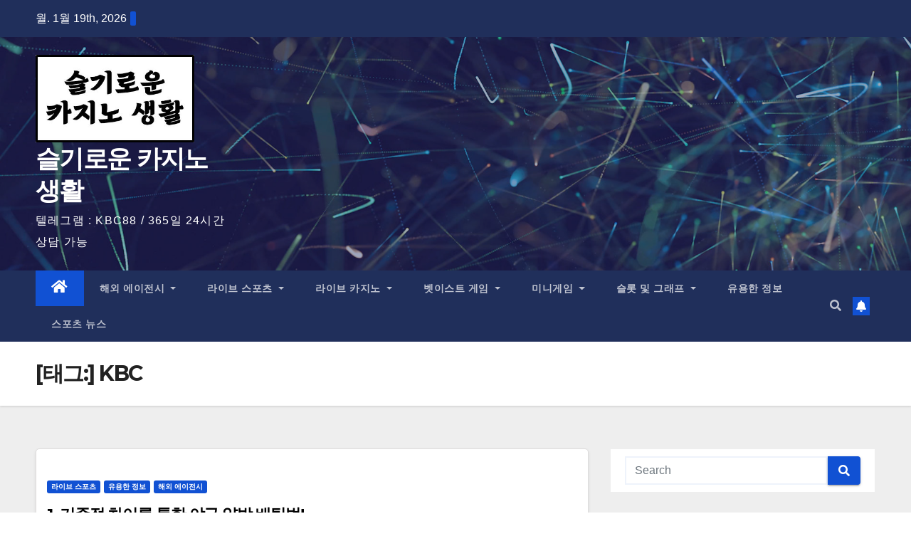

--- FILE ---
content_type: text/html; charset=UTF-8
request_url: https://evolutionkr.co.kr/tag/kbc/
body_size: 63761
content:
<!DOCTYPE html><html dir="ltr" lang="ko-KR" prefix="og: https://ogp.me/ns#" prefix="og: http://ogp.me/ns#"><head><meta charset="UTF-8"><meta name="viewport" content="width=device-width, initial-scale=1"><link rel="profile" href="https://gmpg.org/xfn/11"><meta name="robots" content="max-image-preview:large"/><link rel="canonical" href="https://evolutionkr.co.kr/tag/kbc/"/><link rel="next" href="https://evolutionkr.co.kr/tag/kbc/page/2/"/><meta name="generator" content="All in One SEO (AIOSEO) 4.5.6"/> <script type="application/ld+json" class="aioseo-schema">{"@context":"https:\/\/schema.org","@graph":[{"@type":"BreadcrumbList","@id":"https:\/\/evolutionkr.co.kr\/tag\/kbc\/#breadcrumblist","itemListElement":[{"@type":"ListItem","@id":"https:\/\/evolutionkr.co.kr\/#listItem","position":1,"name":"\ud648","item":"https:\/\/evolutionkr.co.kr\/","nextItem":"https:\/\/evolutionkr.co.kr\/tag\/kbc\/#listItem"},{"@type":"ListItem","@id":"https:\/\/evolutionkr.co.kr\/tag\/kbc\/#listItem","position":2,"name":"KBC","previousItem":"https:\/\/evolutionkr.co.kr\/#listItem"}]},{"@type":"CollectionPage","@id":"https:\/\/evolutionkr.co.kr\/tag\/kbc\/#collectionpage","url":"https:\/\/evolutionkr.co.kr\/tag\/kbc\/","name":"KBC - \uc2ac\uae30\ub85c\uc6b4 \uce74\uc9c0\ub178 \uc0dd\ud65c","inLanguage":"ko-KR","isPartOf":{"@id":"https:\/\/evolutionkr.co.kr\/#website"},"breadcrumb":{"@id":"https:\/\/evolutionkr.co.kr\/tag\/kbc\/#breadcrumblist"}},{"@type":"Organization","@id":"https:\/\/evolutionkr.co.kr\/#organization","name":"\uc2ac\uae30\ub85c\uc6b4 \uce74\uc9c0\ub178 \uc0dd\ud65c","url":"https:\/\/evolutionkr.co.kr\/","logo":{"@type":"ImageObject","url":"https:\/\/evolutionkr.co.kr\/wp-content\/uploads\/2024\/08\/cropped-\uc2ac\uae30\ub85c\uc6b4-\uce74\uc9c0\ub178-\uc0dd\ud65c-\ub85c\uace02.jpg","@id":"https:\/\/evolutionkr.co.kr\/tag\/kbc\/#organizationLogo","width":366,"height":203},"image":{"@id":"https:\/\/evolutionkr.co.kr\/#organizationLogo"}},{"@type":"WebSite","@id":"https:\/\/evolutionkr.co.kr\/#website","url":"https:\/\/evolutionkr.co.kr\/","name":"\uc2ac\uae30\ub85c\uc6b4 \uce74\uc9c0\ub178 \uc0dd\ud65c","description":"\ud154\ub808\uadf8\ub7a8 : KBC88  \/ 365\uc77c 24\uc2dc\uac04 \uc0c1\ub2f4 \uac00\ub2a5","inLanguage":"ko-KR","publisher":{"@id":"https:\/\/evolutionkr.co.kr\/#organization"}}]}</script> <link rel="canonical" href="https://evolutionkr.co.kr/1-%ea%b8%b0%ec%a4%80%ec%a0%90-%ec%b0%a8%ec%9d%b4%eb%a5%bc-%ed%86%b5%ed%95%9c-%ec%95%bc%ea%b5%ac-%ec%96%91%eb%b0%a9-%eb%b0%b0%ed%8c%85%eb%b2%95/"/><meta property="og:url" content="https://evolutionkr.co.kr/tag/kbc/"/><meta property="og:type" content="article"/><meta property="og:title" content="KBC - 슬기로운 카지노 생활"/><meta name="title" content="KBC - 슬기로운 카지노 생활"/><meta name="twitter:title" content="KBC - 슬기로운 카지노 생활"/><meta property="og:description" content="KBC - 슬기로운 카지노 생활"/><meta property="description" content="KBC - 슬기로운 카지노 생활"/><meta name="description" content="KBC - 슬기로운 카지노 생활"/><meta name="twitter:card" content="summary"/><meta name="twitter:description" content="KBC - 슬기로운 카지노 생활"/><meta property="og:locale" content="ko_KR"/><meta property="og:site_name" content="슬기로운 카지노 생활"/><title>KBC - 슬기로운 카지노 생활</title><link rel="canonical" href="https://evolutionkr.co.kr/tag/kbc/"/><link rel="next" href="https://evolutionkr.co.kr/tag/kbc/page/2/"/><meta property="og:locale" content="ko_KR"/><meta property="og:type" content="article"/><meta property="og:title" content="KBC Archives - 슬기로운 카지노 생활"/><meta property="og:url" content="https://evolutionkr.co.kr/tag/kbc/"/><meta property="og:site_name" content="슬기로운 카지노 생활"/><meta name="twitter:card" content="summary_large_image"/> <script type="application/ld+json" class="yoast-schema-graph">{"@context":"https://schema.org","@graph":[{"@type":"CollectionPage","@id":"https://evolutionkr.co.kr/tag/kbc/","url":"https://evolutionkr.co.kr/tag/kbc/","name":"KBC Archives - 슬기로운 카지노 생활","isPartOf":{"@id":"https://www.evolutionkr.co.kr/#website"},"breadcrumb":{"@id":"https://evolutionkr.co.kr/tag/kbc/#breadcrumb"},"inLanguage":"ko-KR"},{"@type":"BreadcrumbList","@id":"https://evolutionkr.co.kr/tag/kbc/#breadcrumb","itemListElement":[{"@type":"ListItem","position":1,"name":"Home","item":"https://www.evolutionkr.co.kr/"},{"@type":"ListItem","position":2,"name":"KBC"}]},{"@type":"WebSite","@id":"https://www.evolutionkr.co.kr/#website","url":"https://www.evolutionkr.co.kr/","name":"슬기로운 카지노 생활","description":"텔레그램 : KBC88  / 365일 24시간 상담 가능","publisher":{"@id":"https://www.evolutionkr.co.kr/#organization"},"potentialAction":[{"@type":"SearchAction","target":{"@type":"EntryPoint","urlTemplate":"https://www.evolutionkr.co.kr/?s={search_term_string}"},"query-input":"required name=search_term_string"}],"inLanguage":"ko-KR"},{"@type":"Organization","@id":"https://www.evolutionkr.co.kr/#organization","name":"슬기로운 카지노 생활","url":"https://www.evolutionkr.co.kr/","logo":{"@type":"ImageObject","inLanguage":"ko-KR","@id":"https://www.evolutionkr.co.kr/#/schema/logo/image/","url":"https://evolutionkr.co.kr/wp-content/uploads/2024/08/cropped-슬기로운-카지노-생활-로고2.jpg","contentUrl":"https://evolutionkr.co.kr/wp-content/uploads/2024/08/cropped-슬기로운-카지노-생활-로고2.jpg","width":366,"height":203,"caption":"슬기로운 카지노 생활"},"image":{"@id":"https://www.evolutionkr.co.kr/#/schema/logo/image/"}}]}</script> <title>KBC - 슬기로운 카지노 생활</title><meta name="robots" content="follow, noindex"/><meta property="og:locale" content="ko_KR"><meta property="og:type" content="object"><meta property="og:title" content="KBC - 슬기로운 카지노 생활"><meta property="og:url" content="https://evolutionkr.co.kr/tag/kbc/"><meta property="og:site_name" content="슬기로운 카지노 생활"><meta name="twitter:card" content="summary_large_image"><meta name="twitter:title" content="KBC - 슬기로운 카지노 생활"> <script type="application/ld+json">{"@context":"https:\/\/schema.org","@graph":[{"@type":"CollectionPage","headline":"KBC","description":"","url":"https:\/\/evolutionkr.co.kr\/tag\/kbc\/","hasPart":[{"@type":"BlogPosting","headline":"1. \uae30\uc900\uc810 \ucc28\uc774\ub97c \ud1b5\ud55c \uc57c\uad6c \uc591\ubc29 \ubc30\ud305\ubc95! - \uc2ac\uae30\ub85c\uc6b4 \uce74\uc9c0\ub178 \uc0dd\ud65c","name":"1. \uae30\uc900\uc810 \ucc28\uc774\ub97c \ud1b5\ud55c \uc57c\uad6c \uc591\ubc29 \ubc30\ud305\ubc95! - \uc2ac\uae30\ub85c\uc6b4 \uce74\uc9c0\ub178 \uc0dd\ud65c","url":"https:\/\/evolutionkr.co.kr\/1-%ea%b8%b0%ec%a4%80%ec%a0%90-%ec%b0%a8%ec%9d%b4%eb%a5%bc-%ed%86%b5%ed%95%9c-%ec%95%bc%ea%b5%ac-%ec%96%91%eb%b0%a9-%eb%b0%b0%ed%8c%85%eb%b2%95\/","mainEntityOfPage":"https:\/\/evolutionkr.co.kr\/1-%ea%b8%b0%ec%a4%80%ec%a0%90-%ec%b0%a8%ec%9d%b4%eb%a5%bc-%ed%86%b5%ed%95%9c-%ec%95%bc%ea%b5%ac-%ec%96%91%eb%b0%a9-%eb%b0%b0%ed%8c%85%eb%b2%95\/","dateModified":"2025-08-06T10:59:19+09:00","datePublished":"2023-05-29T00:17:04+09:00","author":{"@type":"Person","name":"user","url":"https:\/\/evolutionkr.co.kr\/author\/user\/","image":{"@type":"ImageObject","url":"https:\/\/secure.gravatar.com\/avatar\/b58996c504c5638798eb6b511e6f49af?s=96&d=mm&r=g","height":96,"width":96}},"publisher":{"@type":"Organization","name":"user","logo":{"@type":"ImageObject","url":false}},"image":false,"keywords":["10X10\ubcb3","10\ubcb3","188bet","1xbet","bet365kor","igame777","igame777 \uace0\uac1d\uc13c\ud130","KBC","KBC \uace0\uac1d\uc13c\ud130","wbc247","wbc247 \uac00\uc785","wbc247 \uac80\uc99d","wbc247 \uace0\uac1d\uc13c\ud130","wbc247 \ub3c4\uba54\uc778","wbc247 \ucf54\ub4dc","\uac9c\ube14\uc2dc\ud2f0","\uac9c\ube14\uc2dc\ud2f0 \uace0\uac1d\uc13c\ud130","\uac9c\ube14\uc2dc\ud2f0 \uc8fc\uc18c","\uad6d\ub0b4 \ubc30\ud305","\uae30\ub85d\uc2dd","\ub125\uc2a4\ud2b8\ubcb3","\ub2e4\ud30c\ubcb3","\ub77c\uc774\ube0c \ubc30\ud305","\ub9c8\ud578","\ub9e5\uc2a488","\uba39\ud280","\uba39\ud280 \uc0ac\uc774\ud2b8","\ubc30\ud305 \ub178\ud558\uc6b0","\ubc30\ud305 \uc804\ub7b5","\ubcb3365 \uace0\uac1d\uc13c\ud130","\ubcb3365 \uc8fc\uc18c","\ubcb3365 \ucf54\ub9ac\uc544","\ubcb3365 \ucf54\ub9ac\uc544 \uace0\uac1d\uc13c\ud130","\ubcb3365 \ucf54\ub9ac\uc544 \uc8fc\uc18c","\ubcb3\uc13c\uc138\uc774\uc158","\ubcb3\uc774\uc2a4\ud2b8","\ubcb3\uc774\uc2a4\ud2b8 \uace0\uac1d\uc13c\ud130","\ubcb3\ucee8\uc2a4\ud2b8\ub7ed\ud2b8","\ube44\ud2b8\ucf54\uc778","\uc2a4\ubcf4\ubcb3","\uc2a4\ubcf4\ubcb3 \uac00\uc785","\uc2a4\ud3ec\uce20 \ubc30\ud305","\uc2a4\ud3ec\uce20 \ud1a0\ud1a0","\uc2a4\ud3ec\uce20\ubc30\ud305","\uc2b9\ubb34\ud328","\uc2b9\ubd80\uc2dd","\uc544\ubc14 \uc5d0\uc774\uc804\uc2dc","\uc544\ubc14 \uc5d0\uc774\uc804\uc2dc \uc0c8\uc8fc\uc18c","\uc544\ubc14 \uc8fc\uc18c","\uc544\ubc14 \ucd1d\ud310","\uc544\ubc14 \ud68c\uc6d0\uac00\uc785","\uc544\uc2dc\uc548\uc624\uc988","\uc544\uc2dc\uc548\uc624\uc988 \ubc14\ub010\uc8fc\uc18c","\uc544\uc2dc\uc548\ucee4\ub125\ud2b8","\uc544\uc774\uac8c\uc784 777","\uc544\uc774\uac8c\uc784 777 \uace0\uac1d\uc13c\ud130","\uc5d0\ubcfc\ub8e8\uc158 \uac8c\uc774\ubc0d","\uc5d0\ubcfc\ub8e8\uc158 \uc2e0\uaddc \uac8c\uc784 \uc785\ucd9c\uae08","\uc5d0\ubcfc\ub8e8\uc158 \ucd1d\ud310","\uc5d0\ubcfc\ub8e8\uc158 \uce74\uc9c0\ub178","\uc5d0\ubcfc\ub8e8\uc158 \uce74\uc9c0\ub178 \uc774\uc6a9","\uc62c\ub808\ubcb3 \uac00\uc785","\uc62c\ub808\ubcb3 \uace0\uac1d\uc13c\ud130","\uc62c\ub808\ubcb3 \uc8fc\uc18c","\uc62c\ub808\ubcb3 \ucd1d\ud310","\uc6d0\ucee4\ub125\ud2b8","\uc720\ub2c888\ubcb3","\uc720\ub85c247","\uc720\ub85c247 \uace0\uac1d\uc13c\ud130","\uc720\ub85c247 \ub3c4\uba54\uc778","\uc720\ub85c247 \uc2a4\ud3ec\uce20 \ubc30\ud305 \ud55c\ub3c4","\uc720\ub85c247 \uc774\uc6a9","\uc720\ub85c247 \uc8fc\uc18c","\uc720\ub85c247 \ucd1d\ud310","\uc720\ub85c88","\uc720\ub85c88 \uac00\uc785","\uc720\ub85c88 \uace0\uac1d\uc13c\ud130","\uc720\ub85c88 \uacf5\uc2dd \uace0\uac1d\uc13c\ud130","\uc720\ub85c88 \uacf5\uc2dd\uace0\uac1d\uc13c\ud130","\uc720\ub85c88 \uba39\ud280","\uc720\ub85c88 \ubcb3\ucee8\uc2a4\ud2b8\ub7ed\ud2b8","\uc720\ub85c88 \uc8fc\uc18c","\uc720\ub85c88 \ucd1d\ud310","\uc720\ub85c\uc2a4\ud0c0","\ud0a4\ubcb3","\ud1a0\ud1a0 \ubc30\ud305","\ud504\ub77c\uadf8\ub9c8\ud2f1 \uce74\uc9c0\ub178"],"commentCount":0,"comment":"","wordCount":1016},{"@type":"BlogPosting","headline":"1. \ubc14\uce74\ub77c (Baccarat) \ud328\ud134\uc73c\ub85c \ubcf4\ub294 \ud544\uc2b9\ubc95! - \uc2ac\uae30\ub85c\uc6b4 \uce74\uc9c0\ub178 \uc0dd\ud65c","name":"1. \ubc14\uce74\ub77c (Baccarat) \ud328\ud134\uc73c\ub85c \ubcf4\ub294 \ud544\uc2b9\ubc95! - \uc2ac\uae30\ub85c\uc6b4 \uce74\uc9c0\ub178 \uc0dd\ud65c","url":"https:\/\/evolutionkr.co.kr\/1-%eb%b0%94%ec%b9%b4%eb%9d%bc-baccarat-%ed%8c%a8%ed%84%b4%ec%9c%bc%eb%a1%9c-%eb%b3%b4%eb%8a%94-%ed%95%84%ec%8a%b9%eb%b2%95\/","mainEntityOfPage":"https:\/\/evolutionkr.co.kr\/1-%eb%b0%94%ec%b9%b4%eb%9d%bc-baccarat-%ed%8c%a8%ed%84%b4%ec%9c%bc%eb%a1%9c-%eb%b3%b4%eb%8a%94-%ed%95%84%ec%8a%b9%eb%b2%95\/","dateModified":"2025-08-06T10:59:32+09:00","datePublished":"2023-05-25T00:21:51+09:00","author":{"@type":"Person","name":"user","url":"https:\/\/evolutionkr.co.kr\/author\/user\/","image":{"@type":"ImageObject","url":"https:\/\/secure.gravatar.com\/avatar\/b58996c504c5638798eb6b511e6f49af?s=96&d=mm&r=g","height":96,"width":96}},"publisher":{"@type":"Organization","name":"user","logo":{"@type":"ImageObject","url":false}},"image":false,"keywords":["10\ubcb3","igame777","igame777 \uace0\uac1d\uc13c\ud130","KBC","KBC \uace0\uac1d\uc13c\ud130","wbc247 \uac00\uc785","wbc247 \uac80\uc99d","wbc247 \uace0\uac1d\uc13c\ud130","wbc247 \ub3c4\uba54\uc778","wbc247 \ucf54\ub4dc","\uac9c\ube14\uc2dc\ud2f0","\uac9c\ube14\uc2dc\ud2f0 \uace0\uac1d\uc13c\ud130","\uac9c\ube14\uc2dc\ud2f0 \uc8fc\uc18c","\uad6d\ub0b4 \ubc30\ud305","\uae30\ub85d\uc2dd","\ub125\uc2a4\ud2b8\ubcb3","\ub2e4\ud30c\ubcb3","\ub77c\uc774\ube0c \ubc30\ud305","\ub9c8\ud578","\ub9e5\uc2a488","\uba39\ud280","\uba39\ud280 \uc0ac\uc774\ud2b8","\ubc30\ud305 \ub178\ud558\uc6b0","\ubc30\ud305 \uc804\ub7b5","\ubcb3365 \uace0\uac1d\uc13c\ud130","\ubcb3365 \uc8fc\uc18c","\ubcb3365 \ucf54\ub9ac\uc544","\ubcb3365 \ucf54\ub9ac\uc544 \uace0\uac1d\uc13c\ud130","\ubcb3365 \ucf54\ub9ac\uc544 \uc8fc\uc18c","\ubcb3\uc774\uc2a4\ud2b8","\ubcb3\uc774\uc2a4\ud2b8 \uace0\uac1d\uc13c\ud130","\ubcb3\ucee8\uc2a4\ud2b8\ub7ed\ud2b8","\uc2a4\ubcf4\ubcb3","\uc2a4\ubcf4\ubcb3 \uac00\uc785","\uc2a4\ud3ec\uce20 \ubc30\ud305","\uc2a4\ud3ec\uce20 \ud1a0\ud1a0","\uc2a4\ud3ec\uce20\ubc30\ud305","\uc2b9\ubb34\ud328","\uc2b9\ubd80\uc2dd","\uc544\ubc14 \uc5d0\uc774\uc804\uc2dc","\uc544\ubc14 \uc5d0\uc774\uc804\uc2dc \uc0c8\uc8fc\uc18c","\uc544\ubc14 \uc8fc\uc18c","\uc544\ubc14 \ucd1d\ud310","\uc544\ubc14 \ud68c\uc6d0\uac00\uc785","\uc544\uc2dc\uc548\uc624\uc988","\uc544\uc2dc\uc548\uc624\uc988 \ubc14\ub010\uc8fc\uc18c","\uc544\uc2dc\uc548\ucee4\ub125\ud2b8","\uc544\uc774\uac8c\uc784 777","\uc544\uc774\uac8c\uc784 777 \uace0\uac1d\uc13c\ud130","\uc5d0\ubcfc\ub8e8\uc158 \uac8c\uc774\ubc0d","\uc5d0\ubcfc\ub8e8\uc158 \uce74\uc9c0\ub178","\uc5d0\ubcfc\ub8e8\uc158 \uce74\uc9c0\ub178 \uc774\uc6a9","\uc62c\ub808\ubcb3 \uac00\uc785","\uc62c\ub808\ubcb3 \uace0\uac1d\uc13c\ud130","\uc62c\ub808\ubcb3 \uc8fc\uc18c","\uc62c\ub808\ubcb3 \ucd1d\ud310","\uc6d0\ucee4\ub125\ud2b8","\uc720\ub2c888\ubcb3","\uc720\ub85c247","\uc720\ub85c247 \uace0\uac1d\uc13c\ud130","\uc720\ub85c247 \ub3c4\uba54\uc778","\uc720\ub85c247 \uc2a4\ud3ec\uce20 \ubc30\ud305 \ud55c\ub3c4","\uc720\ub85c247 \uc774\uc6a9","\uc720\ub85c247 \uc8fc\uc18c","\uc720\ub85c247 \ucd1d\ud310","\uc720\ub85c88","\uc720\ub85c88 \uac00\uc785","\uc720\ub85c88 \uace0\uac1d\uc13c\ud130","\uc720\ub85c88 \uacf5\uc2dd\uace0\uac1d\uc13c\ud130","\uc720\ub85c88 \ubcb3\ucee8\uc2a4\ud2b8\ub7ed\ud2b8","\uc720\ub85c88 \uc8fc\uc18c","\uc720\ub85c88 \ucd1d\ud310","\uc720\ub85c\uc2a4\ud0c0","\ud1a0\ud1a0 \ubc30\ud305"],"commentCount":0,"comment":"","wordCount":1073},{"@type":"BlogPosting","headline":"1. \uc2ac\ub86f\uba38\uc2e0 (Slot Machine)\uc758 \uaddc\uce59\uacfc \uc774\ud574! - \uc2ac\uae30\ub85c\uc6b4 \uce74\uc9c0\ub178 \uc0dd\ud65c","name":"1. \uc2ac\ub86f\uba38\uc2e0 (Slot Machine)\uc758 \uaddc\uce59\uacfc \uc774\ud574! - \uc2ac\uae30\ub85c\uc6b4 \uce74\uc9c0\ub178 \uc0dd\ud65c","url":"https:\/\/evolutionkr.co.kr\/1-%ec%8a%ac%eb%a1%af%eb%a8%b8%ec%8b%a0-slot-machine%ec%9d%98-%ea%b7%9c%ec%b9%99%ea%b3%bc-%ec%9d%b4%ed%95%b4\/","mainEntityOfPage":"https:\/\/evolutionkr.co.kr\/1-%ec%8a%ac%eb%a1%af%eb%a8%b8%ec%8b%a0-slot-machine%ec%9d%98-%ea%b7%9c%ec%b9%99%ea%b3%bc-%ec%9d%b4%ed%95%b4\/","dateModified":"2025-08-06T10:59:44+09:00","datePublished":"2023-05-21T23:26:20+09:00","author":{"@type":"Person","name":"user","url":"https:\/\/evolutionkr.co.kr\/author\/user\/","image":{"@type":"ImageObject","url":"https:\/\/secure.gravatar.com\/avatar\/b58996c504c5638798eb6b511e6f49af?s=96&d=mm&r=g","height":96,"width":96}},"publisher":{"@type":"Organization","name":"user","logo":{"@type":"ImageObject","url":false}},"image":false,"keywords":["10\ubcb3","igame777","igame777 \uace0\uac1d\uc13c\ud130","KBC","KBC \uace0\uac1d\uc13c\ud130","wbc247 \uac00\uc785","wbc247 \uac80\uc99d","wbc247 \uace0\uac1d\uc13c\ud130","wbc247 \ub3c4\uba54\uc778","wbc247 \ucf54\ub4dc","\uac9c\ube14\uc2dc\ud2f0","\uac9c\ube14\uc2dc\ud2f0 \uace0\uac1d\uc13c\ud130","\uac9c\ube14\uc2dc\ud2f0 \uc8fc\uc18c","\uad6d\ub0b4 \ubc30\ud305","\uae30\ub85d\uc2dd","\ub125\uc2a4\ud2b8\ubcb3","\ub2e4\ud30c\ubcb3","\ub77c\uc774\ube0c \ubc30\ud305","\ub9c8\ud578","\ub9e5\uc2a488","\uba39\ud280","\uba39\ud280 \uc0ac\uc774\ud2b8","\ubc30\ud305 \ub178\ud558\uc6b0","\ubc30\ud305 \uc804\ub7b5","\ubcb3365 \uace0\uac1d\uc13c\ud130","\ubcb3365 \uc8fc\uc18c","\ubcb3365 \ucf54\ub9ac\uc544","\ubcb3365 \ucf54\ub9ac\uc544 \uace0\uac1d\uc13c\ud130","\ubcb3365 \ucf54\ub9ac\uc544 \uc8fc\uc18c","\ubcb3\uc774\uc2a4\ud2b8","\ubcb3\uc774\uc2a4\ud2b8 \uace0\uac1d\uc13c\ud130","\ubcb3\ucee8\uc2a4\ud2b8\ub7ed\ud2b8","\uc2a4\ubcf4\ubcb3","\uc2a4\ubcf4\ubcb3 \uac00\uc785","\uc2a4\ud3ec\uce20 \ubc30\ud305","\uc2a4\ud3ec\uce20 \ud1a0\ud1a0","\uc2a4\ud3ec\uce20\ubc30\ud305","\uc2b9\ubb34\ud328","\uc2b9\ubd80\uc2dd","\uc544\ubc14 \uc5d0\uc774\uc804\uc2dc","\uc544\ubc14 \uc5d0\uc774\uc804\uc2dc \uc0c8\uc8fc\uc18c","\uc544\ubc14 \uc8fc\uc18c","\uc544\ubc14 \ucd1d\ud310","\uc544\ubc14 \ud68c\uc6d0\uac00\uc785","\uc544\uc2dc\uc548\uc624\uc988","\uc544\uc2dc\uc548\uc624\uc988 \ubc14\ub010\uc8fc\uc18c","\uc544\uc2dc\uc548\ucee4\ub125\ud2b8","\uc544\uc774\uac8c\uc784 777","\uc544\uc774\uac8c\uc784 777 \uace0\uac1d\uc13c\ud130","\uc5d0\ubcfc\ub8e8\uc158 \uac8c\uc774\ubc0d","\uc5d0\ubcfc\ub8e8\uc158 \uce74\uc9c0\ub178","\uc5d0\ubcfc\ub8e8\uc158 \uce74\uc9c0\ub178 \uc774\uc6a9","\uc62c\ub808\ubcb3 \uac00\uc785","\uc62c\ub808\ubcb3 \uace0\uac1d\uc13c\ud130","\uc62c\ub808\ubcb3 \uc8fc\uc18c","\uc62c\ub808\ubcb3 \ucd1d\ud310","\uc6d0\ucee4\ub125\ud2b8","\uc720\ub2c888\ubcb3","\uc720\ub85c247","\uc720\ub85c247 \uace0\uac1d\uc13c\ud130","\uc720\ub85c247 \ub3c4\uba54\uc778","\uc720\ub85c247 \uc2a4\ud3ec\uce20 \ubc30\ud305 \ud55c\ub3c4","\uc720\ub85c247 \uc774\uc6a9","\uc720\ub85c247 \uc8fc\uc18c","\uc720\ub85c247 \ucd1d\ud310","\uc720\ub85c88","\uc720\ub85c88 \uac00\uc785","\uc720\ub85c88 \uace0\uac1d\uc13c\ud130","\uc720\ub85c88 \uacf5\uc2dd\uace0\uac1d\uc13c\ud130","\uc720\ub85c88 \ubcb3\ucee8\uc2a4\ud2b8\ub7ed\ud2b8","\uc720\ub85c88 \uc8fc\uc18c","\uc720\ub85c88 \ucd1d\ud310","\uc720\ub85c\uc2a4\ud0c0","\ud1a0\ud1a0 \ubc30\ud305"],"commentCount":0,"comment":"","wordCount":1076},{"@type":"BlogPosting","headline":"1. \ud504\ub85c\ud1a0 \ubc30\ud305\ud558\ub294 \ubc29\ubc95! - \uc2ac\uae30\ub85c\uc6b4 \uce74\uc9c0\ub178 \uc0dd\ud65c","name":"1. \ud504\ub85c\ud1a0 \ubc30\ud305\ud558\ub294 \ubc29\ubc95! - \uc2ac\uae30\ub85c\uc6b4 \uce74\uc9c0\ub178 \uc0dd\ud65c","url":"https:\/\/evolutionkr.co.kr\/1-%ed%94%84%eb%a1%9c%ed%86%a0-%eb%b0%b0%ed%8c%85%ed%95%98%eb%8a%94-%eb%b2%95\/","mainEntityOfPage":"https:\/\/evolutionkr.co.kr\/1-%ed%94%84%eb%a1%9c%ed%86%a0-%eb%b0%b0%ed%8c%85%ed%95%98%eb%8a%94-%eb%b2%95\/","dateModified":"2025-08-06T10:59:57+09:00","datePublished":"2023-05-18T00:14:54+09:00","author":{"@type":"Person","name":"user","url":"https:\/\/evolutionkr.co.kr\/author\/user\/","image":{"@type":"ImageObject","url":"https:\/\/secure.gravatar.com\/avatar\/b58996c504c5638798eb6b511e6f49af?s=96&d=mm&r=g","height":96,"width":96}},"publisher":{"@type":"Organization","name":"user","logo":{"@type":"ImageObject","url":false}},"image":false,"keywords":["10\ubcb3","igame777","igame777 \uace0\uac1d\uc13c\ud130","KBC","KBC \uace0\uac1d\uc13c\ud130","wbc247 \uac00\uc785","wbc247 \uac80\uc99d","wbc247 \uace0\uac1d\uc13c\ud130","wbc247 \ub3c4\uba54\uc778","wbc247 \ucf54\ub4dc","\uac9c\ube14\uc2dc\ud2f0","\uac9c\ube14\uc2dc\ud2f0 \uace0\uac1d\uc13c\ud130","\uac9c\ube14\uc2dc\ud2f0 \uc8fc\uc18c","\uad6d\ub0b4 \ubc30\ud305","\uae30\ub85d\uc2dd","\ub125\uc2a4\ud2b8\ubcb3","\ub2e4\ud30c\ubcb3","\ub77c\uc774\ube0c \ubc30\ud305","\ub9c8\ud578","\ub9e5\uc2a488","\uba39\ud280","\uba39\ud280 \uc0ac\uc774\ud2b8","\ubc30\ud305 \ub178\ud558\uc6b0","\ubc30\ud305 \uc804\ub7b5","\ubcb3365 \uace0\uac1d\uc13c\ud130","\ubcb3365 \uc8fc\uc18c","\ubcb3365 \ucf54\ub9ac\uc544","\ubcb3365 \ucf54\ub9ac\uc544 \uace0\uac1d\uc13c\ud130","\ubcb3365 \ucf54\ub9ac\uc544 \uc8fc\uc18c","\ubcb3\uc774\uc2a4\ud2b8","\ubcb3\uc774\uc2a4\ud2b8 \uace0\uac1d\uc13c\ud130","\ubcb3\ucee8\uc2a4\ud2b8\ub7ed\ud2b8","\uc2a4\ubcf4\ubcb3","\uc2a4\ubcf4\ubcb3 \uac00\uc785","\uc2a4\ud3ec\uce20 \ubc30\ud305","\uc2a4\ud3ec\uce20 \ud1a0\ud1a0","\uc2a4\ud3ec\uce20\ubc30\ud305","\uc2b9\ubb34\ud328","\uc2b9\ubd80\uc2dd","\uc544\ubc14 \uc5d0\uc774\uc804\uc2dc","\uc544\ubc14 \uc5d0\uc774\uc804\uc2dc \uc0c8\uc8fc\uc18c","\uc544\ubc14 \uc8fc\uc18c","\uc544\ubc14 \ucd1d\ud310","\uc544\ubc14 \ud68c\uc6d0\uac00\uc785","\uc544\uc2dc\uc548\uc624\uc988","\uc544\uc2dc\uc548\uc624\uc988 \ubc14\ub010\uc8fc\uc18c","\uc544\uc2dc\uc548\ucee4\ub125\ud2b8","\uc544\uc774\uac8c\uc784 777","\uc544\uc774\uac8c\uc784 777 \uace0\uac1d\uc13c\ud130","\uc5d0\ubcfc\ub8e8\uc158 \uac8c\uc774\ubc0d","\uc5d0\ubcfc\ub8e8\uc158 \uce74\uc9c0\ub178","\uc5d0\ubcfc\ub8e8\uc158 \uce74\uc9c0\ub178 \uc774\uc6a9","\uc62c\ub808\ubcb3 \uac00\uc785","\uc62c\ub808\ubcb3 \uace0\uac1d\uc13c\ud130","\uc62c\ub808\ubcb3 \uc8fc\uc18c","\uc62c\ub808\ubcb3 \ucd1d\ud310","\uc6d0\ucee4\ub125\ud2b8","\uc720\ub2c888\ubcb3","\uc720\ub85c247","\uc720\ub85c247 \uace0\uac1d\uc13c\ud130","\uc720\ub85c247 \ub3c4\uba54\uc778","\uc720\ub85c247 \uc2a4\ud3ec\uce20 \ubc30\ud305 \ud55c\ub3c4","\uc720\ub85c247 \uc774\uc6a9","\uc720\ub85c247 \uc8fc\uc18c","\uc720\ub85c247 \ucd1d\ud310","\uc720\ub85c88","\uc720\ub85c88 \uac00\uc785","\uc720\ub85c88 \uace0\uac1d\uc13c\ud130","\uc720\ub85c88 \uacf5\uc2dd\uace0\uac1d\uc13c\ud130","\uc720\ub85c88 \ubcb3\ucee8\uc2a4\ud2b8\ub7ed\ud2b8","\uc720\ub85c88 \uc8fc\uc18c","\uc720\ub85c88 \ucd1d\ud310","\uc720\ub85c\uc2a4\ud0c0","\ud1a0\ud1a0 \ubc30\ud305"],"commentCount":0,"comment":"","wordCount":1283},{"@type":"BlogPosting","headline":"1. \ube14\ub799\uc7ad (Blackjack) \uaddc\uce59 \ubc0f \uc6a9\uc5b4! - \uc2ac\uae30\ub85c\uc6b4 \uce74\uc9c0\ub178 \uc0dd\ud65c","name":"1. \ube14\ub799\uc7ad (Blackjack) \uaddc\uce59 \ubc0f \uc6a9\uc5b4! - \uc2ac\uae30\ub85c\uc6b4 \uce74\uc9c0\ub178 \uc0dd\ud65c","url":"https:\/\/evolutionkr.co.kr\/1-%eb%b8%94%eb%9e%99%ec%9e%ad-blackjack-%ea%b7%9c%ec%b9%99-%eb%b0%8f-%ec%9a%a9%ec%96%b4\/","mainEntityOfPage":"https:\/\/evolutionkr.co.kr\/1-%eb%b8%94%eb%9e%99%ec%9e%ad-blackjack-%ea%b7%9c%ec%b9%99-%eb%b0%8f-%ec%9a%a9%ec%96%b4\/","dateModified":"2025-08-06T11:00:09+09:00","datePublished":"2023-05-14T23:07:33+09:00","author":{"@type":"Person","name":"user","url":"https:\/\/evolutionkr.co.kr\/author\/user\/","image":{"@type":"ImageObject","url":"https:\/\/secure.gravatar.com\/avatar\/b58996c504c5638798eb6b511e6f49af?s=96&d=mm&r=g","height":96,"width":96}},"publisher":{"@type":"Organization","name":"user","logo":{"@type":"ImageObject","url":false}},"image":false,"keywords":["10\ubcb3","igame777","igame777 \uace0\uac1d\uc13c\ud130","KBC","KBC \uace0\uac1d\uc13c\ud130","wbc247 \uac00\uc785","wbc247 \uac80\uc99d","wbc247 \uace0\uac1d\uc13c\ud130","wbc247 \ub3c4\uba54\uc778","wbc247 \ucf54\ub4dc","\uac9c\ube14\uc2dc\ud2f0","\uac9c\ube14\uc2dc\ud2f0 \uace0\uac1d\uc13c\ud130","\uac9c\ube14\uc2dc\ud2f0 \uc8fc\uc18c","\uad6d\ub0b4 \ubc30\ud305","\uae30\ub85d\uc2dd","\ub125\uc2a4\ud2b8\ubcb3","\ub2e4\ud30c\ubcb3","\ub77c\uc774\ube0c \ubc30\ud305","\ub9c8\ud578","\ub9e5\uc2a488","\uba39\ud280","\uba39\ud280 \uc0ac\uc774\ud2b8","\ubc30\ud305 \ub178\ud558\uc6b0","\ubc30\ud305 \uc804\ub7b5","\ubcb3365 \uace0\uac1d\uc13c\ud130","\ubcb3365 \uc8fc\uc18c","\ubcb3365 \ucf54\ub9ac\uc544","\ubcb3365 \ucf54\ub9ac\uc544 \uace0\uac1d\uc13c\ud130","\ubcb3365 \ucf54\ub9ac\uc544 \uc8fc\uc18c","\ubcb3\uc774\uc2a4\ud2b8","\ubcb3\uc774\uc2a4\ud2b8 \uace0\uac1d\uc13c\ud130","\ubcb3\ucee8\uc2a4\ud2b8\ub7ed\ud2b8","\uc2a4\ubcf4\ubcb3","\uc2a4\ubcf4\ubcb3 \uac00\uc785","\uc2a4\ud3ec\uce20 \ubc30\ud305","\uc2a4\ud3ec\uce20 \ud1a0\ud1a0","\uc2a4\ud3ec\uce20\ubc30\ud305","\uc2b9\ubb34\ud328","\uc2b9\ubd80\uc2dd","\uc544\ubc14 \uc5d0\uc774\uc804\uc2dc","\uc544\ubc14 \uc5d0\uc774\uc804\uc2dc \uc0c8\uc8fc\uc18c","\uc544\ubc14 \uc8fc\uc18c","\uc544\ubc14 \ucd1d\ud310","\uc544\ubc14 \ud68c\uc6d0\uac00\uc785","\uc544\uc2dc\uc548\uc624\uc988","\uc544\uc2dc\uc548\uc624\uc988 \ubc14\ub010\uc8fc\uc18c","\uc544\uc2dc\uc548\ucee4\ub125\ud2b8","\uc544\uc774\uac8c\uc784 777","\uc544\uc774\uac8c\uc784 777 \uace0\uac1d\uc13c\ud130","\uc5d0\ubcfc\ub8e8\uc158 \uac8c\uc774\ubc0d","\uc5d0\ubcfc\ub8e8\uc158 \uce74\uc9c0\ub178","\uc5d0\ubcfc\ub8e8\uc158 \uce74\uc9c0\ub178 \uc774\uc6a9","\uc62c\ub808\ubcb3 \uac00\uc785","\uc62c\ub808\ubcb3 \uace0\uac1d\uc13c\ud130","\uc62c\ub808\ubcb3 \uc8fc\uc18c","\uc62c\ub808\ubcb3 \ucd1d\ud310","\uc6d0\ucee4\ub125\ud2b8","\uc720\ub2c888\ubcb3","\uc720\ub85c247","\uc720\ub85c247 \uace0\uac1d\uc13c\ud130","\uc720\ub85c247 \ub3c4\uba54\uc778","\uc720\ub85c247 \uc2a4\ud3ec\uce20 \ubc30\ud305 \ud55c\ub3c4","\uc720\ub85c247 \uc774\uc6a9","\uc720\ub85c247 \uc8fc\uc18c","\uc720\ub85c247 \ucd1d\ud310","\uc720\ub85c88","\uc720\ub85c88 \uac00\uc785","\uc720\ub85c88 \uace0\uac1d\uc13c\ud130","\uc720\ub85c88 \uacf5\uc2dd\uace0\uac1d\uc13c\ud130","\uc720\ub85c88 \ubcb3\ucee8\uc2a4\ud2b8\ub7ed\ud2b8","\uc720\ub85c88 \uc8fc\uc18c","\uc720\ub85c88 \ucd1d\ud310","\uc720\ub85c\uc2a4\ud0c0","\ud1a0\ud1a0 \ubc30\ud305"],"commentCount":0,"comment":"","wordCount":1307},{"@type":"BlogPosting","headline":"1. \ubc14\uce74\ub77c (Baccarat) \uae30\ubcf8 \ub8f0\uacfc \ubc30\ud305\ud558\ub294 \ubc29\ubc95! - \uc2ac\uae30\ub85c\uc6b4 \uce74\uc9c0\ub178 \uc0dd\ud65c","name":"1. \ubc14\uce74\ub77c (Baccarat) \uae30\ubcf8 \ub8f0\uacfc \ubc30\ud305\ud558\ub294 \ubc29\ubc95! - \uc2ac\uae30\ub85c\uc6b4 \uce74\uc9c0\ub178 \uc0dd\ud65c","url":"https:\/\/evolutionkr.co.kr\/1-%eb%b0%94%ec%b9%b4%eb%9d%bc-baccarat-%ea%b8%b0%eb%b3%b8-%eb%a3%b0%ea%b3%bc-%eb%b0%b0%ed%8c%85%ed%95%98%eb%8a%94-%eb%b0%a9%eb%b2%95\/","mainEntityOfPage":"https:\/\/evolutionkr.co.kr\/1-%eb%b0%94%ec%b9%b4%eb%9d%bc-baccarat-%ea%b8%b0%eb%b3%b8-%eb%a3%b0%ea%b3%bc-%eb%b0%b0%ed%8c%85%ed%95%98%eb%8a%94-%eb%b0%a9%eb%b2%95\/","dateModified":"2025-08-06T11:00:21+09:00","datePublished":"2023-05-10T23:38:09+09:00","author":{"@type":"Person","name":"user","url":"https:\/\/evolutionkr.co.kr\/author\/user\/","image":{"@type":"ImageObject","url":"https:\/\/secure.gravatar.com\/avatar\/b58996c504c5638798eb6b511e6f49af?s=96&d=mm&r=g","height":96,"width":96}},"publisher":{"@type":"Organization","name":"user","logo":{"@type":"ImageObject","url":false}},"image":false,"keywords":["10\ubcb3","igame777","igame777 \uace0\uac1d\uc13c\ud130","KBC","KBC \uace0\uac1d\uc13c\ud130","wbc247 \uac00\uc785","wbc247 \uac80\uc99d","wbc247 \uace0\uac1d\uc13c\ud130","wbc247 \ub3c4\uba54\uc778","wbc247 \ucf54\ub4dc","\uac9c\ube14\uc2dc\ud2f0","\uac9c\ube14\uc2dc\ud2f0 \uace0\uac1d\uc13c\ud130","\uac9c\ube14\uc2dc\ud2f0 \uc8fc\uc18c","\uad6d\ub0b4 \ubc30\ud305","\uae30\ub85d\uc2dd","\ub125\uc2a4\ud2b8\ubcb3","\ub2e4\ud30c\ubcb3","\ub77c\uc774\ube0c \ubc30\ud305","\ub9c8\ud578","\ub9e5\uc2a488","\uba39\ud280","\uba39\ud280 \uc0ac\uc774\ud2b8","\ubc30\ud305 \ub178\ud558\uc6b0","\ubc30\ud305 \uc804\ub7b5","\ubcb3365 \uace0\uac1d\uc13c\ud130","\ubcb3365 \uc8fc\uc18c","\ubcb3365 \ucf54\ub9ac\uc544","\ubcb3365 \ucf54\ub9ac\uc544 \uace0\uac1d\uc13c\ud130","\ubcb3365 \ucf54\ub9ac\uc544 \uc8fc\uc18c","\ubcb3\uc774\uc2a4\ud2b8","\ubcb3\uc774\uc2a4\ud2b8 \uace0\uac1d\uc13c\ud130","\ubcb3\ucee8\uc2a4\ud2b8\ub7ed\ud2b8","\uc2a4\ubcf4\ubcb3","\uc2a4\ubcf4\ubcb3 \uac00\uc785","\uc2a4\ud3ec\uce20 \ubc30\ud305","\uc2a4\ud3ec\uce20 \ud1a0\ud1a0","\uc2a4\ud3ec\uce20\ubc30\ud305","\uc2b9\ubb34\ud328","\uc2b9\ubd80\uc2dd","\uc544\ubc14 \uc5d0\uc774\uc804\uc2dc","\uc544\ubc14 \uc5d0\uc774\uc804\uc2dc \uc0c8\uc8fc\uc18c","\uc544\ubc14 \uc8fc\uc18c","\uc544\ubc14 \ucd1d\ud310","\uc544\ubc14 \ud68c\uc6d0\uac00\uc785","\uc544\uc2dc\uc548\uc624\uc988","\uc544\uc2dc\uc548\uc624\uc988 \ubc14\ub010\uc8fc\uc18c","\uc544\uc2dc\uc548\ucee4\ub125\ud2b8","\uc544\uc774\uac8c\uc784 777","\uc544\uc774\uac8c\uc784 777 \uace0\uac1d\uc13c\ud130","\uc5d0\ubcfc\ub8e8\uc158 \uac8c\uc774\ubc0d","\uc5d0\ubcfc\ub8e8\uc158 \uce74\uc9c0\ub178","\uc5d0\ubcfc\ub8e8\uc158 \uce74\uc9c0\ub178 \uc774\uc6a9","\uc62c\ub808\ubcb3 \uac00\uc785","\uc62c\ub808\ubcb3 \uace0\uac1d\uc13c\ud130","\uc62c\ub808\ubcb3 \uc8fc\uc18c","\uc62c\ub808\ubcb3 \ucd1d\ud310","\uc6d0\ucee4\ub125\ud2b8","\uc720\ub2c888\ubcb3","\uc720\ub85c247","\uc720\ub85c247 \uace0\uac1d\uc13c\ud130","\uc720\ub85c247 \ub3c4\uba54\uc778","\uc720\ub85c247 \uc2a4\ud3ec\uce20 \ubc30\ud305 \ud55c\ub3c4","\uc720\ub85c247 \uc774\uc6a9","\uc720\ub85c247 \uc8fc\uc18c","\uc720\ub85c247 \ucd1d\ud310","\uc720\ub85c88","\uc720\ub85c88 \uac00\uc785","\uc720\ub85c88 \uace0\uac1d\uc13c\ud130","\uc720\ub85c88 \uacf5\uc2dd\uace0\uac1d\uc13c\ud130","\uc720\ub85c88 \ubcb3\ucee8\uc2a4\ud2b8\ub7ed\ud2b8","\uc720\ub85c88 \uc8fc\uc18c","\uc720\ub85c88 \ucd1d\ud310","\uc720\ub85c\uc2a4\ud0c0","\ud1a0\ud1a0 \ubc30\ud305"],"commentCount":0,"comment":"","wordCount":1214},{"@type":"BlogPosting","headline":"1. \uc57c\uad6c \uc2e4\uc2dc\uac04 \uac78\uce58\uae30 \uc591\ubc29 \ubc30\ud305 \ub178\ud558\uc6b0! - \uc2ac\uae30\ub85c\uc6b4 \uce74\uc9c0\ub178 \uc0dd\ud65c","name":"1. \uc57c\uad6c \uc2e4\uc2dc\uac04 \uac78\uce58\uae30 \uc591\ubc29 \ubc30\ud305 \ub178\ud558\uc6b0! - \uc2ac\uae30\ub85c\uc6b4 \uce74\uc9c0\ub178 \uc0dd\ud65c","url":"https:\/\/evolutionkr.co.kr\/1-%ec%95%bc%ea%b5%ac-%ec%8b%a4%ec%8b%9c%ea%b0%84-%ea%b1%b8%ec%b9%98%ea%b8%b0-%ec%96%91%eb%b0%a9-%eb%b0%b0%ed%8c%85-%eb%85%b8%ed%95%98%ec%9a%b0\/","mainEntityOfPage":"https:\/\/evolutionkr.co.kr\/1-%ec%95%bc%ea%b5%ac-%ec%8b%a4%ec%8b%9c%ea%b0%84-%ea%b1%b8%ec%b9%98%ea%b8%b0-%ec%96%91%eb%b0%a9-%eb%b0%b0%ed%8c%85-%eb%85%b8%ed%95%98%ec%9a%b0\/","dateModified":"2025-08-06T11:00:31+09:00","datePublished":"2023-05-07T22:51:05+09:00","author":{"@type":"Person","name":"user","url":"https:\/\/evolutionkr.co.kr\/author\/user\/","image":{"@type":"ImageObject","url":"https:\/\/secure.gravatar.com\/avatar\/b58996c504c5638798eb6b511e6f49af?s=96&d=mm&r=g","height":96,"width":96}},"publisher":{"@type":"Organization","name":"user","logo":{"@type":"ImageObject","url":false}},"image":false,"keywords":["10\ubcb3","igame777","igame777 \uace0\uac1d\uc13c\ud130","KBC","KBC \uace0\uac1d\uc13c\ud130","wbc247 \uac00\uc785","wbc247 \uac80\uc99d","wbc247 \uace0\uac1d\uc13c\ud130","wbc247 \ub3c4\uba54\uc778","wbc247 \ucf54\ub4dc","\uac9c\ube14\uc2dc\ud2f0","\uac9c\ube14\uc2dc\ud2f0 \uace0\uac1d\uc13c\ud130","\uac9c\ube14\uc2dc\ud2f0 \uc8fc\uc18c","\uad6d\ub0b4 \ubc30\ud305","\uae30\ub85d\uc2dd","\ub125\uc2a4\ud2b8\ubcb3","\ub2e4\ud30c\ubcb3","\ub77c\uc774\ube0c \ubc30\ud305","\ub9c8\ud578","\ub9e5\uc2a488","\uba39\ud280","\uba39\ud280 \uc0ac\uc774\ud2b8","\ubc30\ud305 \ub178\ud558\uc6b0","\ubc30\ud305 \uc804\ub7b5","\ubcb3365 \uace0\uac1d\uc13c\ud130","\ubcb3365 \uc8fc\uc18c","\ubcb3365 \ucf54\ub9ac\uc544","\ubcb3365 \ucf54\ub9ac\uc544 \uace0\uac1d\uc13c\ud130","\ubcb3365 \ucf54\ub9ac\uc544 \uc8fc\uc18c","\ubcb3\uc774\uc2a4\ud2b8","\ubcb3\uc774\uc2a4\ud2b8 \uace0\uac1d\uc13c\ud130","\ubcb3\ucee8\uc2a4\ud2b8\ub7ed\ud2b8","\uc2a4\ubcf4\ubcb3","\uc2a4\ubcf4\ubcb3 \uac00\uc785","\uc2a4\ud3ec\uce20 \ubc30\ud305","\uc2a4\ud3ec\uce20 \ud1a0\ud1a0","\uc2a4\ud3ec\uce20\ubc30\ud305","\uc2b9\ubb34\ud328","\uc2b9\ubd80\uc2dd","\uc544\ubc14 \uc5d0\uc774\uc804\uc2dc","\uc544\ubc14 \uc5d0\uc774\uc804\uc2dc \uc0c8\uc8fc\uc18c","\uc544\ubc14 \uc8fc\uc18c","\uc544\ubc14 \ucd1d\ud310","\uc544\ubc14 \ud68c\uc6d0\uac00\uc785","\uc544\uc2dc\uc548\uc624\uc988","\uc544\uc2dc\uc548\uc624\uc988 \ubc14\ub010\uc8fc\uc18c","\uc544\uc2dc\uc548\ucee4\ub125\ud2b8","\uc544\uc774\uac8c\uc784 777","\uc544\uc774\uac8c\uc784 777 \uace0\uac1d\uc13c\ud130","\uc5d0\ubcfc\ub8e8\uc158 \uac8c\uc774\ubc0d","\uc5d0\ubcfc\ub8e8\uc158 \uce74\uc9c0\ub178","\uc5d0\ubcfc\ub8e8\uc158 \uce74\uc9c0\ub178 \uc774\uc6a9","\uc62c\ub808\ubcb3 \uac00\uc785","\uc62c\ub808\ubcb3 \uace0\uac1d\uc13c\ud130","\uc62c\ub808\ubcb3 \uc8fc\uc18c","\uc62c\ub808\ubcb3 \ucd1d\ud310","\uc6d0\ucee4\ub125\ud2b8","\uc720\ub2c888\ubcb3","\uc720\ub85c247","\uc720\ub85c247 \uace0\uac1d\uc13c\ud130","\uc720\ub85c247 \ub3c4\uba54\uc778","\uc720\ub85c247 \uc2a4\ud3ec\uce20 \ubc30\ud305 \ud55c\ub3c4","\uc720\ub85c247 \uc774\uc6a9","\uc720\ub85c247 \uc8fc\uc18c","\uc720\ub85c247 \ucd1d\ud310","\uc720\ub85c88","\uc720\ub85c88 \uac00\uc785","\uc720\ub85c88 \uace0\uac1d\uc13c\ud130","\uc720\ub85c88 \uacf5\uc2dd\uace0\uac1d\uc13c\ud130","\uc720\ub85c88 \ubcb3\ucee8\uc2a4\ud2b8\ub7ed\ud2b8","\uc720\ub85c88 \uc8fc\uc18c","\uc720\ub85c88 \ucd1d\ud310","\uc720\ub85c\uc2a4\ud0c0","\ud1a0\ud1a0 \ubc30\ud305"],"commentCount":0,"comment":"","wordCount":1011},{"@type":"BlogPosting","headline":"1. \ub8f0\ub81b (Roulette) \uac8c\uc784 \ubc30\ud305\ubc95\uacfc \ubc30\ub2f9\uc5d0 \ub300\ud574\uc11c! - \uc2ac\uae30\ub85c\uc6b4 \uce74\uc9c0\ub178 \uc0dd\ud65c","name":"1. \ub8f0\ub81b (Roulette) \uac8c\uc784 \ubc30\ud305\ubc95\uacfc \ubc30\ub2f9\uc5d0 \ub300\ud574\uc11c! - \uc2ac\uae30\ub85c\uc6b4 \uce74\uc9c0\ub178 \uc0dd\ud65c","url":"https:\/\/evolutionkr.co.kr\/1-%eb%a3%b0%eb%a0%9b-roulette-%ea%b2%8c%ec%9e%84-%eb%b0%b0%ed%8c%85%eb%b2%95%ea%b3%bc-%eb%b0%b0%eb%8b%b9%ec%97%90-%eb%8c%80%ed%95%b4%ec%84%9c\/","mainEntityOfPage":"https:\/\/evolutionkr.co.kr\/1-%eb%a3%b0%eb%a0%9b-roulette-%ea%b2%8c%ec%9e%84-%eb%b0%b0%ed%8c%85%eb%b2%95%ea%b3%bc-%eb%b0%b0%eb%8b%b9%ec%97%90-%eb%8c%80%ed%95%b4%ec%84%9c\/","dateModified":"2025-08-06T11:00:43+09:00","datePublished":"2023-05-03T22:59:53+09:00","author":{"@type":"Person","name":"user","url":"https:\/\/evolutionkr.co.kr\/author\/user\/","image":{"@type":"ImageObject","url":"https:\/\/secure.gravatar.com\/avatar\/b58996c504c5638798eb6b511e6f49af?s=96&d=mm&r=g","height":96,"width":96}},"publisher":{"@type":"Organization","name":"user","logo":{"@type":"ImageObject","url":false}},"image":false,"keywords":["10\ubcb3","igame777","igame777 \uace0\uac1d\uc13c\ud130","KBC","KBC \uace0\uac1d\uc13c\ud130","wbc247 \uac00\uc785","wbc247 \uac80\uc99d","wbc247 \uace0\uac1d\uc13c\ud130","wbc247 \ub3c4\uba54\uc778","wbc247 \ucf54\ub4dc","\uac9c\ube14\uc2dc\ud2f0","\uac9c\ube14\uc2dc\ud2f0 \uace0\uac1d\uc13c\ud130","\uac9c\ube14\uc2dc\ud2f0 \uc8fc\uc18c","\uad6d\ub0b4 \ubc30\ud305","\uae30\ub85d\uc2dd","\ub125\uc2a4\ud2b8\ubcb3","\ub2e4\ud30c\ubcb3","\ub77c\uc774\ube0c \ubc30\ud305","\ub9c8\ud578","\ub9e5\uc2a488","\uba39\ud280","\uba39\ud280 \uc0ac\uc774\ud2b8","\ubc30\ud305 \ub178\ud558\uc6b0","\ubc30\ud305 \uc804\ub7b5","\ubcb3365 \uace0\uac1d\uc13c\ud130","\ubcb3365 \uc8fc\uc18c","\ubcb3365 \ucf54\ub9ac\uc544","\ubcb3365 \ucf54\ub9ac\uc544 \uace0\uac1d\uc13c\ud130","\ubcb3365 \ucf54\ub9ac\uc544 \uc8fc\uc18c","\ubcb3\uc774\uc2a4\ud2b8","\ubcb3\uc774\uc2a4\ud2b8 \uace0\uac1d\uc13c\ud130","\ubcb3\ucee8\uc2a4\ud2b8\ub7ed\ud2b8","\uc2a4\ubcf4\ubcb3","\uc2a4\ubcf4\ubcb3 \uac00\uc785","\uc2a4\ud3ec\uce20 \ubc30\ud305","\uc2a4\ud3ec\uce20 \ud1a0\ud1a0","\uc2a4\ud3ec\uce20\ubc30\ud305","\uc2b9\ubb34\ud328","\uc2b9\ubd80\uc2dd","\uc544\ubc14 \uc5d0\uc774\uc804\uc2dc","\uc544\ubc14 \uc5d0\uc774\uc804\uc2dc \uc0c8\uc8fc\uc18c","\uc544\ubc14 \uc8fc\uc18c","\uc544\ubc14 \ucd1d\ud310","\uc544\ubc14 \ud68c\uc6d0\uac00\uc785","\uc544\uc2dc\uc548\uc624\uc988","\uc544\uc2dc\uc548\uc624\uc988 \ubc14\ub010\uc8fc\uc18c","\uc544\uc2dc\uc548\ucee4\ub125\ud2b8","\uc544\uc774\uac8c\uc784 777","\uc544\uc774\uac8c\uc784 777 \uace0\uac1d\uc13c\ud130","\uc5d0\ubcfc\ub8e8\uc158 \uac8c\uc774\ubc0d","\uc5d0\ubcfc\ub8e8\uc158 \uce74\uc9c0\ub178","\uc5d0\ubcfc\ub8e8\uc158 \uce74\uc9c0\ub178 \uc774\uc6a9","\uc62c\ub808\ubcb3 \uac00\uc785","\uc62c\ub808\ubcb3 \uace0\uac1d\uc13c\ud130","\uc62c\ub808\ubcb3 \uc8fc\uc18c","\uc62c\ub808\ubcb3 \ucd1d\ud310","\uc6d0\ucee4\ub125\ud2b8","\uc720\ub2c888\ubcb3","\uc720\ub85c247","\uc720\ub85c247 \uace0\uac1d\uc13c\ud130","\uc720\ub85c247 \ub3c4\uba54\uc778","\uc720\ub85c247 \uc2a4\ud3ec\uce20 \ubc30\ud305 \ud55c\ub3c4","\uc720\ub85c247 \uc774\uc6a9","\uc720\ub85c247 \uc8fc\uc18c","\uc720\ub85c247 \ucd1d\ud310","\uc720\ub85c88","\uc720\ub85c88 \uac00\uc785","\uc720\ub85c88 \uace0\uac1d\uc13c\ud130","\uc720\ub85c88 \uacf5\uc2dd\uace0\uac1d\uc13c\ud130","\uc720\ub85c88 \ubcb3\ucee8\uc2a4\ud2b8\ub7ed\ud2b8","\uc720\ub85c88 \uc8fc\uc18c","\uc720\ub85c88 \ucd1d\ud310","\uc720\ub85c\uc2a4\ud0c0","\ud1a0\ud1a0 \ubc30\ud305"],"commentCount":0,"comment":"","wordCount":1513},{"@type":"BlogPosting","headline":"1. \uc2a4\ud3ec\uce20\ud1a0\ud1a0 \uc7ac\ud14c\ud06c\uc2dd \ubc30\ud305 \ubc29\ubc95! - \uc2ac\uae30\ub85c\uc6b4 \uce74\uc9c0\ub178 \uc0dd\ud65c","name":"1. \uc2a4\ud3ec\uce20\ud1a0\ud1a0 \uc7ac\ud14c\ud06c\uc2dd \ubc30\ud305 \ubc29\ubc95! - \uc2ac\uae30\ub85c\uc6b4 \uce74\uc9c0\ub178 \uc0dd\ud65c","url":"https:\/\/evolutionkr.co.kr\/1-%ec%8a%a4%ed%8f%ac%ec%b8%a0%ed%86%a0%ed%86%a0-%ec%9e%ac%ed%85%8c%ed%81%ac%ec%8b%9d-%eb%b0%b0%ed%8c%85-%eb%b0%a9%eb%b2%95\/","mainEntityOfPage":"https:\/\/evolutionkr.co.kr\/1-%ec%8a%a4%ed%8f%ac%ec%b8%a0%ed%86%a0%ed%86%a0-%ec%9e%ac%ed%85%8c%ed%81%ac%ec%8b%9d-%eb%b0%b0%ed%8c%85-%eb%b0%a9%eb%b2%95\/","dateModified":"2025-08-06T11:03:53+09:00","datePublished":"2023-05-01T00:02:18+09:00","author":{"@type":"Person","name":"user","url":"https:\/\/evolutionkr.co.kr\/author\/user\/","image":{"@type":"ImageObject","url":"https:\/\/secure.gravatar.com\/avatar\/b58996c504c5638798eb6b511e6f49af?s=96&d=mm&r=g","height":96,"width":96}},"publisher":{"@type":"Organization","name":"user","logo":{"@type":"ImageObject","url":false}},"image":false,"keywords":["10\ubcb3","igame777","igame777 \uace0\uac1d\uc13c\ud130","KBC","KBC \uace0\uac1d\uc13c\ud130","wbc247","\uac9c\ube14\uc2dc\ud2f0","\uac9c\ube14\uc2dc\ud2f0 \uace0\uac1d\uc13c\ud130","\uac9c\ube14\uc2dc\ud2f0 \uc8fc\uc18c","\uad6d\ub0b4 \ubc30\ud305","\uae30\ub85d\uc2dd","\ub125\uc2a4\ud2b8\ubcb3","\ub2e4\ud30c\ubcb3","\ub77c\uc774\ube0c \ubc30\ud305","\ub9c8\ud578","\ub9e5\uc2a488","\uba39\ud280","\uba39\ud280 \uc0ac\uc774\ud2b8","\ubc30\ud305 \ub178\ud558\uc6b0","\ubc30\ud305 \uc804\ub7b5","\ubcb3365 \uace0\uac1d\uc13c\ud130","\ubcb3365 \uc8fc\uc18c","\ubcb3365 \ucf54\ub9ac\uc544","\ubcb3365 \ucf54\ub9ac\uc544 \uace0\uac1d\uc13c\ud130","\ubcb3365 \ucf54\ub9ac\uc544 \uc8fc\uc18c","\ubcb3\uc13c\uc138\uc774\uc158","\ubcb3\uc774\uc2a4\ud2b8","\ubcb3\uc774\uc2a4\ud2b8 \uace0\uac1d\uc13c\ud130","\uc2a4\ubcf4\ubcb3","\uc2a4\ud3ec\uce20 \ubc30\ud305","\uc2a4\ud3ec\uce20 \ud1a0\ud1a0","\uc2a4\ud3ec\uce20\ubc30\ud305","\uc2b9\ubb34\ud328","\uc2b9\ubd80\uc2dd","\uc544\ubc14 \uc5d0\uc774\uc804\uc2dc","\uc544\ubc14 \uc5d0\uc774\uc804\uc2dc \uc0c8\uc8fc\uc18c","\uc544\ubc14 \uc8fc\uc18c","\uc544\ubc14 \ucd1d\ud310","\uc544\ubc14 \ud68c\uc6d0\uac00\uc785","\uc544\uc2dc\uc548\uc624\uc988","\uc544\uc2dc\uc548\uc624\uc988 \ubc14\ub010\uc8fc\uc18c","\uc544\uc2dc\uc548\uc624\uc988 \uc544\ubc14 \uc8fc\uc18c","\uc544\uc2dc\uc548\ucee4\ub125\ud2b8","\uc544\uc774\uac8c\uc784 777","\uc544\uc774\uac8c\uc784 777 \uace0\uac1d\uc13c\ud130","\uc5b8\uc624\ubc84","\uc5d0\ubcfc\ub8e8\uc158 \uac8c\uc774\ubc0d","\uc5d0\ubcfc\ub8e8\uc158 \uce74\uc9c0\ub178","\uc62c\ub808","\uc62c\ub808\ubcb3 \uac00\uc785","\uc62c\ub808\ubcb3 \uace0\uac1d\uc13c\ud130","\uc62c\ub808\ubcb3 \uc8fc\uc18c","\uc62c\ub808\ubcb3 \ucd1d\ud310","\uc6d0\ucee4\ub125\ud2b8","\uc720\ub2c888\ubcb3","\uc720\ub85c247","\uc720\ub85c247 \uc0c8\uc8fc\uc18c","\uc720\ub85c247 \uc8fc\uc18c","\uc720\ub85c247 \ucd5c\uc2e0\uc8fc\uc18c","\uc720\ub85c88","\uc720\ub85c88 \uac00\uc785","\uc720\ub85c88 \uace0\uac1d\uc13c\ud130","\uc720\ub85c88 \uacf5\uc2dd\uace0\uac1d\uc13c\ud130","\uc720\ub85c88 \ubcb3\ucee8\uc2a4\ud2b8\ub7ed\ud2b8","\uc720\ub85c88 \uc8fc\uc18c","\uc720\ub85c88 \ucd1d\ud310","\uc720\ub85c\uc2a4\ud0c0","\ucd95\uad6c \ubc30\ud305","\ucd95\uad6c \ubd84\uc11d \ub178\ud558\uc6b0","\ucd95\uad6c \uc2a4\ud3ec\uce20 \ubc30\ud305","\ucd95\uad6c \uc591\ubc29 \ubc30\ud305","\ucd95\uad6c \uc5b8\uc624\ubc84","\ucd95\uad6c \ud1a0\ud1a0","\ucd95\uad6c \ud578\ub514\ucea1","\ud1a0\ud1a0 \ubc30\ud305","\ud1a0\ud1a0 \ubd84\uc11d"],"commentCount":0,"comment":"","wordCount":1198},{"@type":"BlogPosting","headline":"1. \ubc14\uce74\ub77c (Baccarat) \uae30\ucd08\uc640 \ubc30\ud305 \ubc29\ubc95! - \uc2ac\uae30\ub85c\uc6b4 \uce74\uc9c0\ub178 \uc0dd\ud65c","name":"1. \ubc14\uce74\ub77c (Baccarat) \uae30\ucd08\uc640 \ubc30\ud305 \ubc29\ubc95! - \uc2ac\uae30\ub85c\uc6b4 \uce74\uc9c0\ub178 \uc0dd\ud65c","url":"https:\/\/evolutionkr.co.kr\/1-%eb%b0%94%ec%b9%b4%eb%9d%bc-baccarat-%ea%b8%b0%ec%b4%88%ec%99%80-%eb%b0%b0%ed%8c%85-%eb%b0%a9%eb%b2%95\/","mainEntityOfPage":"https:\/\/evolutionkr.co.kr\/1-%eb%b0%94%ec%b9%b4%eb%9d%bc-baccarat-%ea%b8%b0%ec%b4%88%ec%99%80-%eb%b0%b0%ed%8c%85-%eb%b0%a9%eb%b2%95\/","dateModified":"2025-08-06T11:04:06+09:00","datePublished":"2023-04-26T23:10:29+09:00","author":{"@type":"Person","name":"user","url":"https:\/\/evolutionkr.co.kr\/author\/user\/","image":{"@type":"ImageObject","url":"https:\/\/secure.gravatar.com\/avatar\/b58996c504c5638798eb6b511e6f49af?s=96&d=mm&r=g","height":96,"width":96}},"publisher":{"@type":"Organization","name":"user","logo":{"@type":"ImageObject","url":false}},"image":false,"keywords":["10\ubcb3","igame777","igame777 \uace0\uac1d\uc13c\ud130","KBC","KBC \uace0\uac1d\uc13c\ud130","wbc247 \uac00\uc785","wbc247 \uac80\uc99d","wbc247 \uace0\uac1d\uc13c\ud130","wbc247 \ub3c4\uba54\uc778","wbc247 \ucf54\ub4dc","\uac9c\ube14\uc2dc\ud2f0","\uac9c\ube14\uc2dc\ud2f0 \uace0\uac1d\uc13c\ud130","\uac9c\ube14\uc2dc\ud2f0 \uc8fc\uc18c","\uad6d\ub0b4 \ubc30\ud305","\uae30\ub85d\uc2dd","\ub125\uc2a4\ud2b8\ubcb3","\ub2e4\ud30c\ubcb3","\ub77c\uc774\ube0c \ubc30\ud305","\ub9c8\ud578","\ub9e5\uc2a488","\uba39\ud280","\uba39\ud280 \uc0ac\uc774\ud2b8","\ubc30\ud305 \ub178\ud558\uc6b0","\ubc30\ud305 \uc804\ub7b5","\ubcb3365 \uace0\uac1d\uc13c\ud130","\ubcb3365 \uc8fc\uc18c","\ubcb3365 \ucf54\ub9ac\uc544","\ubcb3365 \ucf54\ub9ac\uc544 \uace0\uac1d\uc13c\ud130","\ubcb3365 \ucf54\ub9ac\uc544 \uc8fc\uc18c","\ubcb3\uc774\uc2a4\ud2b8","\ubcb3\uc774\uc2a4\ud2b8 \uace0\uac1d\uc13c\ud130","\ubcb3\ucee8\uc2a4\ud2b8\ub7ed\ud2b8","\uc2a4\ubcf4\ubcb3","\uc2a4\ubcf4\ubcb3 \uac00\uc785","\uc2a4\ud3ec\uce20 \ubc30\ud305","\uc2a4\ud3ec\uce20 \ud1a0\ud1a0","\uc2a4\ud3ec\uce20\ubc30\ud305","\uc2b9\ubb34\ud328","\uc2b9\ubd80\uc2dd","\uc544\ubc14 \uc5d0\uc774\uc804\uc2dc","\uc544\ubc14 \uc5d0\uc774\uc804\uc2dc \uc0c8\uc8fc\uc18c","\uc544\ubc14 \uc8fc\uc18c","\uc544\ubc14 \ucd1d\ud310","\uc544\ubc14 \ud68c\uc6d0\uac00\uc785","\uc544\uc2dc\uc548\uc624\uc988","\uc544\uc2dc\uc548\uc624\uc988 \ubc14\ub010\uc8fc\uc18c","\uc544\uc2dc\uc548\ucee4\ub125\ud2b8","\uc544\uc774\uac8c\uc784 777","\uc544\uc774\uac8c\uc784 777 \uace0\uac1d\uc13c\ud130","\uc5d0\ubcfc\ub8e8\uc158 \uac8c\uc774\ubc0d","\uc5d0\ubcfc\ub8e8\uc158 \uce74\uc9c0\ub178","\uc5d0\ubcfc\ub8e8\uc158 \uce74\uc9c0\ub178 \uc774\uc6a9","\uc62c\ub808\ubcb3 \uac00\uc785","\uc62c\ub808\ubcb3 \uace0\uac1d\uc13c\ud130","\uc62c\ub808\ubcb3 \uc8fc\uc18c","\uc62c\ub808\ubcb3 \ucd1d\ud310","\uc6d0\ucee4\ub125\ud2b8","\uc720\ub2c888\ubcb3","\uc720\ub85c247","\uc720\ub85c247 \uace0\uac1d\uc13c\ud130","\uc720\ub85c247 \ub3c4\uba54\uc778","\uc720\ub85c247 \uc2a4\ud3ec\uce20 \ubc30\ud305 \ud55c\ub3c4","\uc720\ub85c247 \uc774\uc6a9","\uc720\ub85c247 \uc8fc\uc18c","\uc720\ub85c247 \ucd1d\ud310","\uc720\ub85c88","\uc720\ub85c88 \uac00\uc785","\uc720\ub85c88 \uace0\uac1d\uc13c\ud130","\uc720\ub85c88 \uacf5\uc2dd\uace0\uac1d\uc13c\ud130","\uc720\ub85c88 \ubcb3\ucee8\uc2a4\ud2b8\ub7ed\ud2b8","\uc720\ub85c88 \uc8fc\uc18c","\uc720\ub85c88 \ucd1d\ud310","\uc720\ub85c\uc2a4\ud0c0","\ud1a0\ud1a0 \ubc30\ud305"],"commentCount":0,"comment":"","wordCount":1125}]},{"@type":"Person","@id":"#person","name":"user","url":"https:\/\/evolutionkr.co.kr"}]}</script> <link rel='dns-prefetch' href='//developers.kakao.com'/><link rel='dns-prefetch' href='//stats.wp.com'/><link rel='dns-prefetch' href='//fonts.googleapis.com'/><link rel="alternate" type="application/rss+xml" title="슬기로운 카지노 생활 &raquo; 피드" href="https://evolutionkr.co.kr/feed/"/><link rel="alternate" type="application/rss+xml" title="슬기로운 카지노 생활 &raquo; KBC 태그 피드" href="https://evolutionkr.co.kr/tag/kbc/feed/"/>  <script defer src="[data-uri]"></script> <style id='plugins-widgets-latest-mb-basic-css-style-css' media='all'>.mb-widget .mb-latest-basic a{font-family:inherit;text-decoration:none!important}.mb-widget .mb-latest-basic .mb-latest-title{padding:12px 10px!important;margin-bottom:7px!important;border-top:1px solid #ddd;border-bottom:1px solid #ddd;font-size:16px;vertical-align:middle!important;text-align:left}.mb-widget .mb-latest-basic .mb-latest-title a{font-size:16px!important;color:#555!important;line-height:1.6;font-weight:400}.mb-widget .mb-latest-basic .mb-latest-box{padding:3px 10px 10px!important}.mb-widget .mb-latest-basic .table-latest{border:none;width:100%;background:0 0!important;table-layout:fixed;word-wrap:break-word;word-break:normal;margin:0!important}.mb-widget .mb-latest-basic .table-latest td{padding:8px 7px 7px!important;border:none;border-bottom:1px solid #eee;background:0 0!important;text-overflow:ellipsis;overflow:hidden;white-space:nowrap;text-align:left}.mb-widget .mb-latest-basic .table-latest tr{background:0 0!important}.mb-widget .mb-latest-basic .table-latest td.mb-latest-item-title span{font-size:13px!important;color:#555!important;line-height:1.6}.mb-widget .mb-latest-basic .table-latest td.mb-latest-item-title .mb-latest-item-category{color:#999!important}.mb-widget .mb-latest-basic .table-latest td.mb-latest-item-title .mb-latest-item-comment-count,.mb-widget .mb-latest-basic .table-latest td.mb-latest-item-title .mb-latest-item-comment-count span{font-size:11px!important;color:#aaa!important}.mb-widget .mb-latest-basic .table-latest td.mb-latest-item-title .list-i-new{display:inline-block!important}</style><style id='koreasns_css-css' media='all'>.korea-sns{clear:both;width:100%;margin:20px 0;height:32px;display:table}.korea-sns-button{width:32px;height:32px;border-radius:3px;display:inline-block;cursor:pointer;margin-right:10px;background-size:cover}.korea-sns-pos-right{float:right}.korea-sns-pos-center{display:table;margin:0 auto}.ad-chekbox{display:inline-block}</style><link rel='stylesheet' id='assets-css-bootstrap3-grid-css' href='https://evolutionkr.co.kr/wp-content/cache/autoptimize/A.autoptimize_single_b9b44db801501e48d89de29c8b19139c.php,qver=146.pagespeed.cf.HCO7UhpWEo.css' type='text/css' media='all'/><style id='assets-css-jcarousel-swipe-css' media='all'>.mb-board .mb-carousel-wrapper,.mb-board .mb-carousel{margin:0 auto!important}.mb-board .jcarousel-wrapper{position:relative;overflow:hidden;border:1px solid #f5f5f5}.mb-board .jcarousel{position:relative;width:100%;max-width:745px;overflow:hidden;margin:0 auto}.mb-mobile .mb-board .jcarousel{max-width:745px}.mb-board .jcarousel ul{position:relative;width:2000em;max-width:none!important;list-style:none!important;margin:0;padding:0}.mb-board .jcarousel li{float:left;height:100%!important;text-align:center;margin:0!important;padding:0!important;-moz-box-sizing:border-box;-webkit-box-sizing:border-box;box-sizing:border-box}.mb-board .jcarousel img{display:block;max-width:100%;margin:0 auto!important}.mb-board .jcarousel-control-prev,.mb-board .jcarousel-control-next{position:absolute;top:50%;margin-top:-15px;width:30px;height:30px;text-align:center;background:#4e443c;color:#fff;text-decoration:none;text-shadow:0 0 1px #000;font:24px/27px Arial,sans-serif;-webkit-border-radius:30px;-moz-border-radius:30px;border-radius:30px;-webkit-box-shadow:0 0 4px #f0efe7;-moz-box-shadow:0 0 4px #f0efe7;box-shadow:0 0 4px #f0efe7}.mb-board .jcarousel-control-prev{left:15px}.mb-board .jcarousel-control-next{right:15px}.mb-board .jcarousel-pagination{position:absolute;bottom:3px;left:53%;-webkit-transform:translate(-50%,0);-ms-transform:translate(-50%,0);transform:translate(-50%,0);margin:0}.mb-board .jcarousel-pagination a{text-decoration:none;display:inline-block;font-size:11px;height:8px;width:8px;line-height:8px;background:#ddd!important;color:#4e443c;border-radius:10px;text-indent:-9999px;margin-right:7px;-webkit-box-shadow:0 0 2px #4e443c;-moz-box-shadow:0 0 2px #4e443c;box-shadow:0 0 2px #4e443c}.mb-board .jcarousel-pagination a.active{background:#f63!important;color:#fff;-webkit-box-shadow:0 0 2px #f63;-moz-box-shadow:0 0 2px #f63;box-shadow:0 0 2px #f63}</style><link rel='stylesheet' id='assets-css-style-css' href='https://evolutionkr.co.kr/wp-content/cache/autoptimize/A.autoptimize_single_30fa8b68eb4dee5f5f4c65cd7a773a7f.php,qver=146.pagespeed.cf.C-giAR_hb_.css' type='text/css' media='all'/><style id='wp-emoji-styles-inline-css' type='text/css'>img.wp-smiley,img.emoji{display:inline!important;border:none!important;box-shadow:none!important;height:1em!important;width:1em!important;margin:0 .07em!important;vertical-align:-.1em!important;background:none!important;padding:0!important}</style><link rel='stylesheet' id='wp-block-library-css' href='https://evolutionkr.co.kr/wp-includes/css/dist/block-library/style.min.css?ver=6.4.7' type='text/css' media='all'/><style id='wp-block-library-inline-css' type='text/css'>.has-text-align-justify{text-align:justify}</style><link rel='stylesheet' id='mediaelement-css' href='https://evolutionkr.co.kr/wp-includes/js/mediaelement/mediaelementplayer-legacy.min.css?ver=4.2.17' type='text/css' media='all'/><link rel='stylesheet' id='wp-mediaelement-css' href='https://evolutionkr.co.kr/wp-includes/js/mediaelement/wp-mediaelement.min.css?ver=6.4.7' type='text/css' media='all'/><style id='jetpack-sharing-buttons-style-inline-css' type='text/css'>.jetpack-sharing-buttons__services-list{display:flex;flex-direction:row;flex-wrap:wrap;gap:0;list-style-type:none;margin:5px;padding:0}.jetpack-sharing-buttons__services-list.has-small-icon-size{font-size:12px}.jetpack-sharing-buttons__services-list.has-normal-icon-size{font-size:16px}.jetpack-sharing-buttons__services-list.has-large-icon-size{font-size:24px}.jetpack-sharing-buttons__services-list.has-huge-icon-size{font-size:36px}@media print{.jetpack-sharing-buttons__services-list{display:none!important}}ul.jetpack-sharing-buttons__services-list.has-background{padding:1.25em 2.375em}</style><style id='classic-theme-styles-inline-css' type='text/css'>.wp-block-button__link{color:#fff;background-color:#32373c;border-radius:9999px;box-shadow:none;text-decoration:none;padding:calc(.667em + 2px) calc(1.333em + 2px);font-size:1.125em}.wp-block-file__button{background:#32373c;color:#fff;text-decoration:none}</style><style id='global-styles-inline-css' type='text/css'>body{--wp--preset--color--black:#000;--wp--preset--color--cyan-bluish-gray:#abb8c3;--wp--preset--color--white:#fff;--wp--preset--color--pale-pink:#f78da7;--wp--preset--color--vivid-red:#cf2e2e;--wp--preset--color--luminous-vivid-orange:#ff6900;--wp--preset--color--luminous-vivid-amber:#fcb900;--wp--preset--color--light-green-cyan:#7bdcb5;--wp--preset--color--vivid-green-cyan:#00d084;--wp--preset--color--pale-cyan-blue:#8ed1fc;--wp--preset--color--vivid-cyan-blue:#0693e3;--wp--preset--color--vivid-purple:#9b51e0;--wp--preset--gradient--vivid-cyan-blue-to-vivid-purple:linear-gradient(135deg,rgba(6,147,227,1) 0%,#9b51e0 100%);--wp--preset--gradient--light-green-cyan-to-vivid-green-cyan:linear-gradient(135deg,#7adcb4 0%,#00d082 100%);--wp--preset--gradient--luminous-vivid-amber-to-luminous-vivid-orange:linear-gradient(135deg,rgba(252,185,0,1) 0%,rgba(255,105,0,1) 100%);--wp--preset--gradient--luminous-vivid-orange-to-vivid-red:linear-gradient(135deg,rgba(255,105,0,1) 0%,#cf2e2e 100%);--wp--preset--gradient--very-light-gray-to-cyan-bluish-gray:linear-gradient(135deg,#eee 0%,#a9b8c3 100%);--wp--preset--gradient--cool-to-warm-spectrum:linear-gradient(135deg,#4aeadc 0%,#9778d1 20%,#cf2aba 40%,#ee2c82 60%,#fb6962 80%,#fef84c 100%);--wp--preset--gradient--blush-light-purple:linear-gradient(135deg,#ffceec 0%,#9896f0 100%);--wp--preset--gradient--blush-bordeaux:linear-gradient(135deg,#fecda5 0%,#fe2d2d 50%,#6b003e 100%);--wp--preset--gradient--luminous-dusk:linear-gradient(135deg,#ffcb70 0%,#c751c0 50%,#4158d0 100%);--wp--preset--gradient--pale-ocean:linear-gradient(135deg,#fff5cb 0%,#b6e3d4 50%,#33a7b5 100%);--wp--preset--gradient--electric-grass:linear-gradient(135deg,#caf880 0%,#71ce7e 100%);--wp--preset--gradient--midnight:linear-gradient(135deg,#020381 0%,#2874fc 100%);--wp--preset--font-size--small:13px;--wp--preset--font-size--medium:20px;--wp--preset--font-size--large:36px;--wp--preset--font-size--x-large:42px;--wp--preset--spacing--20:.44rem;--wp--preset--spacing--30:.67rem;--wp--preset--spacing--40:1rem;--wp--preset--spacing--50:1.5rem;--wp--preset--spacing--60:2.25rem;--wp--preset--spacing--70:3.38rem;--wp--preset--spacing--80:5.06rem;--wp--preset--shadow--natural:6px 6px 9px rgba(0,0,0,.2);--wp--preset--shadow--deep:12px 12px 50px rgba(0,0,0,.4);--wp--preset--shadow--sharp:6px 6px 0 rgba(0,0,0,.2);--wp--preset--shadow--outlined:6px 6px 0 -3px rgba(255,255,255,1) , 6px 6px rgba(0,0,0,1);--wp--preset--shadow--crisp:6px 6px 0 rgba(0,0,0,1)}:where(.is-layout-flex){gap:.5em}:where(.is-layout-grid){gap:.5em}body .is-layout-flow>.alignleft{float:left;margin-inline-start:0;margin-inline-end:2em}body .is-layout-flow>.alignright{float:right;margin-inline-start:2em;margin-inline-end:0}body .is-layout-flow>.aligncenter{margin-left:auto!important;margin-right:auto!important}body .is-layout-constrained>.alignleft{float:left;margin-inline-start:0;margin-inline-end:2em}body .is-layout-constrained>.alignright{float:right;margin-inline-start:2em;margin-inline-end:0}body .is-layout-constrained>.aligncenter{margin-left:auto!important;margin-right:auto!important}body .is-layout-constrained > :where(:not(.alignleft):not(.alignright):not(.alignfull)){max-width:var(--wp--style--global--content-size);margin-left:auto!important;margin-right:auto!important}body .is-layout-constrained>.alignwide{max-width:var(--wp--style--global--wide-size)}body .is-layout-flex{display:flex}body .is-layout-flex{flex-wrap:wrap;align-items:center}body .is-layout-flex>*{margin:0}body .is-layout-grid{display:grid}body .is-layout-grid>*{margin:0}:where(.wp-block-columns.is-layout-flex){gap:2em}:where(.wp-block-columns.is-layout-grid){gap:2em}:where(.wp-block-post-template.is-layout-flex){gap:1.25em}:where(.wp-block-post-template.is-layout-grid){gap:1.25em}.has-black-color{color:var(--wp--preset--color--black)!important}.has-cyan-bluish-gray-color{color:var(--wp--preset--color--cyan-bluish-gray)!important}.has-white-color{color:var(--wp--preset--color--white)!important}.has-pale-pink-color{color:var(--wp--preset--color--pale-pink)!important}.has-vivid-red-color{color:var(--wp--preset--color--vivid-red)!important}.has-luminous-vivid-orange-color{color:var(--wp--preset--color--luminous-vivid-orange)!important}.has-luminous-vivid-amber-color{color:var(--wp--preset--color--luminous-vivid-amber)!important}.has-light-green-cyan-color{color:var(--wp--preset--color--light-green-cyan)!important}.has-vivid-green-cyan-color{color:var(--wp--preset--color--vivid-green-cyan)!important}.has-pale-cyan-blue-color{color:var(--wp--preset--color--pale-cyan-blue)!important}.has-vivid-cyan-blue-color{color:var(--wp--preset--color--vivid-cyan-blue)!important}.has-vivid-purple-color{color:var(--wp--preset--color--vivid-purple)!important}.has-black-background-color{background-color:var(--wp--preset--color--black)!important}.has-cyan-bluish-gray-background-color{background-color:var(--wp--preset--color--cyan-bluish-gray)!important}.has-white-background-color{background-color:var(--wp--preset--color--white)!important}.has-pale-pink-background-color{background-color:var(--wp--preset--color--pale-pink)!important}.has-vivid-red-background-color{background-color:var(--wp--preset--color--vivid-red)!important}.has-luminous-vivid-orange-background-color{background-color:var(--wp--preset--color--luminous-vivid-orange)!important}.has-luminous-vivid-amber-background-color{background-color:var(--wp--preset--color--luminous-vivid-amber)!important}.has-light-green-cyan-background-color{background-color:var(--wp--preset--color--light-green-cyan)!important}.has-vivid-green-cyan-background-color{background-color:var(--wp--preset--color--vivid-green-cyan)!important}.has-pale-cyan-blue-background-color{background-color:var(--wp--preset--color--pale-cyan-blue)!important}.has-vivid-cyan-blue-background-color{background-color:var(--wp--preset--color--vivid-cyan-blue)!important}.has-vivid-purple-background-color{background-color:var(--wp--preset--color--vivid-purple)!important}.has-black-border-color{border-color:var(--wp--preset--color--black)!important}.has-cyan-bluish-gray-border-color{border-color:var(--wp--preset--color--cyan-bluish-gray)!important}.has-white-border-color{border-color:var(--wp--preset--color--white)!important}.has-pale-pink-border-color{border-color:var(--wp--preset--color--pale-pink)!important}.has-vivid-red-border-color{border-color:var(--wp--preset--color--vivid-red)!important}.has-luminous-vivid-orange-border-color{border-color:var(--wp--preset--color--luminous-vivid-orange)!important}.has-luminous-vivid-amber-border-color{border-color:var(--wp--preset--color--luminous-vivid-amber)!important}.has-light-green-cyan-border-color{border-color:var(--wp--preset--color--light-green-cyan)!important}.has-vivid-green-cyan-border-color{border-color:var(--wp--preset--color--vivid-green-cyan)!important}.has-pale-cyan-blue-border-color{border-color:var(--wp--preset--color--pale-cyan-blue)!important}.has-vivid-cyan-blue-border-color{border-color:var(--wp--preset--color--vivid-cyan-blue)!important}.has-vivid-purple-border-color{border-color:var(--wp--preset--color--vivid-purple)!important}.has-vivid-cyan-blue-to-vivid-purple-gradient-background{background:var(--wp--preset--gradient--vivid-cyan-blue-to-vivid-purple)!important}.has-light-green-cyan-to-vivid-green-cyan-gradient-background{background:var(--wp--preset--gradient--light-green-cyan-to-vivid-green-cyan)!important}.has-luminous-vivid-amber-to-luminous-vivid-orange-gradient-background{background:var(--wp--preset--gradient--luminous-vivid-amber-to-luminous-vivid-orange)!important}.has-luminous-vivid-orange-to-vivid-red-gradient-background{background:var(--wp--preset--gradient--luminous-vivid-orange-to-vivid-red)!important}.has-very-light-gray-to-cyan-bluish-gray-gradient-background{background:var(--wp--preset--gradient--very-light-gray-to-cyan-bluish-gray)!important}.has-cool-to-warm-spectrum-gradient-background{background:var(--wp--preset--gradient--cool-to-warm-spectrum)!important}.has-blush-light-purple-gradient-background{background:var(--wp--preset--gradient--blush-light-purple)!important}.has-blush-bordeaux-gradient-background{background:var(--wp--preset--gradient--blush-bordeaux)!important}.has-luminous-dusk-gradient-background{background:var(--wp--preset--gradient--luminous-dusk)!important}.has-pale-ocean-gradient-background{background:var(--wp--preset--gradient--pale-ocean)!important}.has-electric-grass-gradient-background{background:var(--wp--preset--gradient--electric-grass)!important}.has-midnight-gradient-background{background:var(--wp--preset--gradient--midnight)!important}.has-small-font-size{font-size:var(--wp--preset--font-size--small)!important}.has-medium-font-size{font-size:var(--wp--preset--font-size--medium)!important}.has-large-font-size{font-size:var(--wp--preset--font-size--large)!important}.has-x-large-font-size{font-size:var(--wp--preset--font-size--x-large)!important}.wp-block-navigation a:where(:not(.wp-element-button)){color:inherit}:where(.wp-block-post-template.is-layout-flex){gap:1.25em}:where(.wp-block-post-template.is-layout-grid){gap:1.25em}:where(.wp-block-columns.is-layout-flex){gap:2em}:where(.wp-block-columns.is-layout-grid){gap:2em}.wp-block-pullquote{font-size:1.5em;line-height:1.6}</style><style id='amazonpolly-css' media='all'>#amazon-polly-audio-table{display:table;width:100%;border:0!important}#amazon-polly-audio-table tbody{border:0!important}#amazon-polly-audio-table tr{border:0!important}#amazon-polly-logo-tab{width:60px;display:table-cell;vertical-align:top;padding-bottom:50px}#amazon-polly-logo{height:50px;width:50px}#amazon-polly-audio-tab{width:auto;display:table-cell;border:0}#amazon-ai-player-label{font-size:80%;font-family:"Arial",Helvetica,sans-serif}#amazon-polly-by-tab{font-size:.6em;text-align:right}#amazon-polly-subscribe-tab{text-align:right}#amazon-polly-trans-src{font-weight:700}.amazon-polly-trans-label{display:inline;font-size:.6em}.amazon-polly-trans-label a{text-decoration:none}.amazon-ai-player{width:100%}.amazon-polly-transcript-area{height:6em;width:100%}.amazon-ai-flag{display:inline-block;width:35px;height:15px;margin:0}.amazon-ai-flag-image{max-height:100%}</style><link rel='stylesheet' id='plugins-popup-css-style-css' href='https://evolutionkr.co.kr/wp-content/cache/autoptimize/autoptimize_single_798822dc048b3f1727a5c77f6819fc0c.php?ver=146' type='text/css' media='all'/><link rel='stylesheet' id='ez-toc-css' href='https://evolutionkr.co.kr/wp-content/plugins/easy-table-of-contents/assets/css/screen.min.css?ver=2.0.62' type='text/css' media='all'/><style id='ez-toc-inline-css' type='text/css'>div#ez-toc-container .ez-toc-title{font-size:120%}div#ez-toc-container .ez-toc-title{font-weight:500}div#ez-toc-container ul li{font-size:95%}div#ez-toc-container ul li{font-weight:500}div#ez-toc-container nav ul ul li{font-size:90%}.ez-toc-container-direction{direction:ltr}.ez-toc-counter ul{counter-reset:item}.ez-toc-counter nav ul li a::before{content:counters(item,".",decimal) ". ";display:inline-block;counter-increment:item;flex-grow:0;flex-shrink:0;margin-right:.2em;float:left}.ez-toc-widget-direction{direction:ltr}.ez-toc-widget-container ul{counter-reset:item}.ez-toc-widget-container nav ul li a::before{content:counters(item,".",decimal) ". ";display:inline-block;counter-increment:item;flex-grow:0;flex-shrink:0;margin-right:.2em;float:left}</style><link crossorigin="anonymous" rel='stylesheet' id='newsup-fonts-css' href='//fonts.googleapis.com/css?family=Montserrat%3A400%2C500%2C700%2C800%7CWork%2BSans%3A300%2C400%2C500%2C600%2C700%2C800%2C900%26display%3Dswap&#038;subset=latin%2Clatin-ext' type='text/css' media='all'/><link rel='stylesheet' id='bootstrap-css' href='https://evolutionkr.co.kr/wp-content/cache/autoptimize/A.autoptimize_single_c0eb56a363225a5982e100b24192b2b8.php,qver=6.4.7.pagespeed.cf.25I5I1uKJg.css' type='text/css' media='all'/><link rel='stylesheet' id='newsup-style-css' href='https://evolutionkr.co.kr/wp-content/cache/autoptimize/autoptimize_single_d89a20b647fa5c4cab6d9a5176a2e398.php?ver=6.4.7' type='text/css' media='all'/><link rel='stylesheet' id='newsup-default-css' href='https://evolutionkr.co.kr/wp-content/cache/autoptimize/autoptimize_single_3cf71d1e2659b93431ccdd2f57f75cce.php?ver=6.4.7' type='text/css' media='all'/><link rel='stylesheet' id='font-awesome-5-all-css' href='https://evolutionkr.co.kr/wp-content/themes/newsup/css/font-awesome/css/all.min.css?ver=6.4.7' type='text/css' media='all'/><link rel='stylesheet' id='font-awesome-4-shim-css' href='https://evolutionkr.co.kr/wp-content/themes/newsup/css/font-awesome/css/v4-shims.min.css?ver=6.4.7' type='text/css' media='all'/><style id='owl-carousel-css' media='all'>.owl-carousel .owl-wrapper:after{content:".";display:block;clear:both;visibility:hidden;line-height:0;height:0}.owl-carousel{display:none;position:relative;width:100%;-ms-touch-action:pan-y}.owl-carousel .owl-wrapper{display:none;position:relative;-webkit-transform:translate3d(0px,0px,0px)}.owl-carousel .owl-wrapper-outer{overflow:hidden;position:relative;width:100%}.owl-carousel .owl-wrapper-outer.autoHeight{-webkit-transition:height .5s ease-in-out;-moz-transition:height .5s ease-in-out;-ms-transition:height .5s ease-in-out;-o-transition:height .5s ease-in-out;transition:height .5s ease-in-out}.owl-carousel .owl-item{float:left}.owl-controls .owl-page,.owl-controls .owl-buttons div{cursor:pointer}.owl-controls{-webkit-user-select:none;-khtml-user-select:none;-moz-user-select:none;-ms-user-select:none;user-select:none;-webkit-tap-highlight-color:rgba(0,0,0,0)}.grabbing{cursor:url(/wp-content/themes/newsup/css/grabbing.png) 8 8,move}.owl-carousel .owl-wrapper,.owl-carousel .owl-item{-webkit-backface-visibility:hidden;-moz-backface-visibility:hidden;-ms-backface-visibility:hidden;-webkit-transform:translate3d(0,0,0);-moz-transform:translate3d(0,0,0);-ms-transform:translate3d(0,0,0)}</style><link rel='stylesheet' id='smartmenus-css' href='https://evolutionkr.co.kr/wp-content/cache/autoptimize/autoptimize_single_58a32a155e8352e5d0210566c25a8c4c.php?ver=6.4.7' type='text/css' media='all'/> <script defer src="[data-uri]"></script><script defer src="[data-uri]"></script><style type="text/css">.mb-hide-logout{display:none!important}</style><script defer type="text/javascript" src="https://evolutionkr.co.kr/wp-includes/js/jquery/jquery.min.js?ver=3.7.1" id="jquery-core-js"></script> <script defer type="text/javascript" src="https://evolutionkr.co.kr/wp-includes/js/jquery/jquery-migrate.min.js?ver=3.4.1" id="jquery-migrate-js"></script> <script defer type="text/javascript" src="https://evolutionkr.co.kr/wp-content/plugins/mangboard/assets/js/jquery.number.min.js?ver=146" id="assets-js-jquery-number-min-js-js"></script> <script defer type="text/javascript" src="https://evolutionkr.co.kr/wp-content/cache/autoptimize/autoptimize_single_39aa3c4660bfc68d07d3a7be427eed95.php?ver=146" id="assets-js-json2-js-js"></script> <script defer type="text/javascript" src="https://evolutionkr.co.kr/wp-content/plugins/mangboard/assets/js/jquery.jcarousel.min.js?ver=146" id="assets-js-jquery-jcarousel-min-js-js"></script> <script defer id="assets-js-common-js-js-extra" src="[data-uri]"></script> <script defer type="text/javascript" src="https://evolutionkr.co.kr/wp-content/cache/autoptimize/autoptimize_single_20f1605a48a30cc43901b29f4693508c.php?ver=146" id="assets-js-common-js-js"></script> <script defer type="text/javascript" id="assets-js-jcarousel-swipe-js-js">//<![CDATA[
(function($){$(function(){var jcarousel=$('.mb-board .jcarousel');jcarousel.on('jcarousel:reload jcarousel:create',function(){var carousel=$(this),width=carousel.innerWidth();carousel.jcarousel('items').css('width',Math.ceil(width)+'px');}).swipe({swipeLeft:function(event,direction,distance,duration,fingerCount){$(this).jcarousel('scroll','+=1');},swipeRight:function(event,direction,distance,duration,fingerCount){$(this).jcarousel('scroll','-=1');}}).jcarousel({wrap:'circular'});$('.jcarousel-control-prev').jcarouselControl({target:'-=1'});$('.jcarousel-control-next').jcarouselControl({target:'+=1'});$('.jcarousel-control-1').on('click',function(e){$('.jcarousel-pagination a').eq(0).trigger('click');})
$('.jcarousel-control-2').on('click',function(e){$('.jcarousel-pagination a').eq(1).trigger('click');})
$('.jcarousel-control-3').on('click',function(e){$('.jcarousel-pagination a').eq(2).trigger('click');})
$('.jcarousel-control-4').on('click',function(e){$('.jcarousel-pagination a').eq(3).trigger('click');})
$('.jcarousel-control-5').on('click',function(e){$('.jcarousel-pagination a').eq(4).trigger('click');})
$('.jcarousel-control-6').on('click',function(e){$('.jcarousel-pagination a').eq(5).trigger('click');})
$('.jcarousel-control-7').on('click',function(e){$('.jcarousel-pagination a').eq(6).trigger('click');})
$('.jcarousel-control-8').on('click',function(e){$('.jcarousel-pagination a').eq(7).trigger('click');})
$('.jcarousel-control-9').on('click',function(e){$('.jcarousel-pagination a').eq(8).trigger('click');})
$('.jcarousel-control-10').on('click',function(e){$('.jcarousel-pagination a').eq(9).trigger('click');})
$('.jcarousel-pagination').on('jcarouselpagination:active','a',function(){$(this).addClass('active');}).on('jcarouselpagination:inactive','a',function(){$(this).removeClass('active');}).on('click',function(e){e.preventDefault();}).jcarouselPagination({perPage:1,item:function(page){return'<a href="#'+page+'">'+page+'</a>';}});});})(jQuery);
//]]></script> <script defer type="text/javascript" src="https://evolutionkr.co.kr/wp-content/plugins/mangboard/assets/js/jquery.touchSwipe.min.js?ver=146" id="assets-js-jquery-touchSwipe-min-js-js"></script> <script defer type="text/javascript" src="https://evolutionkr.co.kr/wp-content/plugins/mangboard/assets/js/jquery.tipTip.min.js?ver=146" id="assets-js-jquery-tipTip-min-js-js"></script> <script defer type="text/javascript" id="amazonpolly-js">//<![CDATA[
(function($){'use strict';$(document).ready(function(){});})(jQuery);
//]]></script> <script defer type="text/javascript" src="https://evolutionkr.co.kr/wp-content/cache/autoptimize/autoptimize_single_ec53e8c7c03fc23f348a4f1ee36b816a.php?ver=146" id="plugins-popup-js-main-js-js"></script> <script defer type="text/javascript" id="plugins-datepicker-js-datepicker-js-js">//<![CDATA[
jQuery(function($){if($.datepicker&&$.datepicker.regional){$.datepicker.regional["ko"]={closeText:"닫기",prevText:"이전달",nextText:"다음달",currentText:"오늘",monthNames:["1월(JAN)","2월(FEB)","3월(MAR)","4월(APR)","5월(MAY)","6월(JUN)","7월(JUL)","8월(AUG)","9월(SEP)","10월(OCT)","11월(NOV)","12월(DEC)"],monthNamesShort:["1월","2월","3월","4월","5월","6월","7월","8월","9월","10월","11월","12월"],dayNames:["일","월","화","수","목","금","토"],dayNamesShort:["일","월","화","수","목","금","토"],dayNamesMin:["일","월","화","수","목","금","토"],weekHeader:"Week",dateFormat:"yymmdd",firstDay:0,isRTL:false,showMonthAfterYear:true,yearSuffix:""};$.datepicker.setDefaults($.datepicker.regional["ko"]);}});jQuery(document).ready(function(){if(jQuery(".show-datepicker").datepicker)jQuery(".show-datepicker").datepicker({changeMonth:true,changeYear:true,firstDay:0,dateFormat:"yy-mm-dd",showButtonPanel:true,yearRange:"c-100:c+10"});});
//]]></script> <script defer type="text/javascript" id="newsup-navigation-js">//<![CDATA[
(function(){var container,button,menu,links,subMenus;container=document.getElementById('site-navigation');if(!container){return;}button=container.getElementsByTagName('button')[0];if('undefined'===typeof button){return;}menu=container.getElementsByTagName('ul')[0];if('undefined'===typeof menu){button.style.display='none';return;}menu.setAttribute('aria-expanded','false');if(-1===menu.className.indexOf('nav-menu')){menu.className+=' nav-menu';}button.onclick=function(){if(-1!==container.className.indexOf('toggled')){container.className=container.className.replace(' toggled','');button.setAttribute('aria-expanded','false');menu.setAttribute('aria-expanded','false');}else{container.className+=' toggled';button.setAttribute('aria-expanded','true');menu.setAttribute('aria-expanded','true');}};links=menu.getElementsByTagName('a');subMenus=menu.getElementsByTagName('ul');for(var i=0,len=subMenus.length;i<len;i++){subMenus[i].parentNode.setAttribute('aria-haspopup','true');}for(i=0,len=links.length;i<len;i++){links[i].addEventListener('focus',toggleFocus,true);links[i].addEventListener('blur',toggleFocus,true);}function toggleFocus(){var self=this;while(-1===self.className.indexOf('navbar-nav')){if('li'===self.tagName.toLowerCase()){if(-1!==self.className.indexOf('focus')){self.className=self.className.replace(' focus','');}else{self.className+=' focus';}}self=self.parentElement;}}})();
//]]></script> <script defer type="text/javascript" src="https://evolutionkr.co.kr/wp-content/cache/autoptimize/autoptimize_single_94c99954f62ec8d0819dc645645d9405.php,qver=6.4.7.pagespeed.jm.sbw33BSeg_.js" id="bootstrap-js"></script> <script defer type="text/javascript" src="https://evolutionkr.co.kr/wp-content/themes/newsup/js/owl.carousel.min.js?ver=6.4.7" id="owl-carousel-min-js"></script> <script defer type="text/javascript" src="https://evolutionkr.co.kr/wp-content/cache/autoptimize/autoptimize_single_b44600a4b31819b2b98ca6157eabb706.php?ver=6.4.7" id="smartmenus-js-js"></script> <script defer type="text/javascript" src="https://evolutionkr.co.kr/wp-content/cache/autoptimize/autoptimize_single_32a92736c3f4ddb11b494f7b39714acf.php?ver=6.4.7" id="bootstrap-smartmenus-js-js"></script> <script defer type="text/javascript" src="https://evolutionkr.co.kr/wp-content/cache/autoptimize/autoptimize_single_9f417cab213a1bb1135ddc1a13d3bf79.php?ver=6.4.7" id="newsup-marquee-js-js"></script> <script defer type="text/javascript" id="newsup-main-js-js">//<![CDATA[
(function(){jQuery(document).ready(function(){jQuery(window).scroll(function(){if(jQuery(this).scrollTop()>100){jQuery('.page-scroll-up').fadeIn();}else{jQuery('.page-scroll-up').fadeOut();}});jQuery('.page-scroll-up').click(function(){jQuery("html, body").animate({scrollTop:0},700);return false;});});})(jQuery);
//]]></script> <link rel="https://api.w.org/" href="https://evolutionkr.co.kr/wp-json/"/><link rel="alternate" type="application/json" href="https://evolutionkr.co.kr/wp-json/wp/v2/tags/292"/><link rel="EditURI" type="application/rsd+xml" title="RSD" href="https://evolutionkr.co.kr/xmlrpc.php?rsd"/><meta name="generator" content="WordPress 6.4.7"/><meta name="generator" content="Site Kit by Google 1.120.0"/><style>img#wpstats{display:none}</style><meta name="google-site-verification" content="ubtCFi4CMuKBRoNpjx727ID3UG8VrF85Yl1eO_LLAwc"/> <script defer src="[data-uri]"></script> <style>.no-js img.lazyload{display:none}figure.wp-block-image img.lazyloading{min-width:150px}.lazyload,.lazyloading{opacity:0}.lazyloaded{opacity:1;transition:opacity 400ms;transition-delay:0ms}</style><style type="text/css" id="custom-background-css">.wrapper{background-color:#eee}</style><style type="text/css">body .site-title a,body .site-description{color:#fff}.site-branding-text .site-title a{font-size:35px}@media only screen and (max-width:640px){.site-branding-text .site-title a{font-size:40px}}@media only screen and (max-width:375px){.site-branding-text .site-title a{font-size:32px}}</style><link rel="icon" href="https://evolutionkr.co.kr/wp-content/uploads/2024/08/cropped-슬기로운-카지노-생활-로고-2-32x32.jpg" sizes="32x32"/><link rel="icon" href="https://evolutionkr.co.kr/wp-content/uploads/2024/08/cropped-슬기로운-카지노-생활-로고-2-192x192.jpg" sizes="192x192"/><link rel="apple-touch-icon" href="https://evolutionkr.co.kr/wp-content/uploads/2024/08/cropped-슬기로운-카지노-생활-로고-2-180x180.jpg"/><meta name="msapplication-TileImage" content="https://evolutionkr.co.kr/wp-content/uploads/2024/08/cropped-슬기로운-카지노-생활-로고-2-270x270.jpg"/><meta name="generator" content="Powered by MangBoard"/></head><body class="archive tag tag-kbc tag-292 wp-custom-logo wp-embed-responsive hfeed  ta-hide-date-author-in-list elementor-default elementor-kit-2701 mb-level-0 mb-desktop2"><div id="page" class="site"> <a class="skip-link screen-reader-text" href="#content"> Skip to content</a><div class="wrapper" id="custom-background-css"><header class="mg-headwidget"><div class="mg-head-detail hidden-xs"><div class="container-fluid"><div class="row align-items-center"><div class="col-md-6 col-xs-12"><ul class="info-left"><li>월. 1월 19th, 2026 <span id="time" class="time"></span></li></ul></div><div class="col-md-6 col-xs-12"><ul class="mg-social info-right"></ul></div></div></div></div><div class="clearfix"></div><div class="mg-nav-widget-area-back" style='background-image:url(https://evolutionkr.co.kr/wp-content/themes/newsup/images/head-back.jpg)'><div class="overlay"><div class="inner" style="background-color:rgba(32,47,91,0.4);"><div class="container-fluid"><div class="mg-nav-widget-area"><div class="row align-items-center"><div class="col-md-3 text-center-xs"><div class="navbar-header"> <a href="https://evolutionkr.co.kr/" class="navbar-brand" rel="home"><img width="366" height="203" alt="슬기로운 카지노 생활" decoding="async" fetchpriority="high" data-srcset="https://evolutionkr.co.kr/wp-content/uploads/2024/08/cropped-슬기로운-카지노-생활-로고2.jpg 366w, https://evolutionkr.co.kr/wp-content/uploads/2024/08/cropped-슬기로운-카지노-생활-로고2-300x166.jpg 300w" data-src="https://evolutionkr.co.kr/wp-content/uploads/2024/08/cropped-슬기로운-카지노-생활-로고2.jpg" data-sizes="(max-width: 366px) 100vw, 366px" class="custom-logo lazyload" src="[data-uri]"/><noscript><img width="366" height="203" src="https://evolutionkr.co.kr/wp-content/uploads/2024/08/cropped-슬기로운-카지노-생활-로고2.jpg" class="custom-logo" alt="슬기로운 카지노 생활" decoding="async" fetchpriority="high" srcset="https://evolutionkr.co.kr/wp-content/uploads/2024/08/cropped-슬기로운-카지노-생활-로고2.jpg 366w, https://evolutionkr.co.kr/wp-content/uploads/2024/08/cropped-슬기로운-카지노-생활-로고2-300x166.jpg 300w" sizes="(max-width: 366px) 100vw, 366px"/></noscript></a><div class="site-branding-text"><p class="site-title"> <a href="https://evolutionkr.co.kr/" rel="home">슬기로운 카지노 생활</a></p><p class="site-description">텔레그램 : KBC88  / 365일 24시간 상담 가능</p></div></div></div></div></div></div></div></div></div><div class="mg-menu-full"><nav class="navbar navbar-expand-lg navbar-wp"><div class="container-fluid"><div class="m-header align-items-center"> <a class="mobilehomebtn" href="https://evolutionkr.co.kr"><span class="fas fa-home"></span></a> <button class="navbar-toggler mx-auto" type="button" data-toggle="collapse" data-target="#navbar-wp" aria-controls="navbarSupportedContent" aria-expanded="false" aria-label="Toggle navigation"> <span class="burger"> <span class="burger-line"></span> <span class="burger-line"></span> <span class="burger-line"></span> </span> </button><div class="dropdown show mg-search-box pr-2"> <a class="dropdown-toggle msearch ml-auto" href="#" role="button" id="dropdownMenuLink" data-toggle="dropdown" aria-haspopup="true" aria-expanded="false"> <i class="fas fa-search"></i> </a><div class="dropdown-menu searchinner" aria-labelledby="dropdownMenuLink"><form role="search" method="get" id="searchform" action="https://evolutionkr.co.kr/"><div class="input-group"> <input type="search" class="form-control" placeholder="Search" value="" name="s"/> <span class="input-group-btn btn-default"> <button type="submit" class="btn"> <i class="fas fa-search"></i> </button> </span></div></form></div></div> <a href="https://eu248.com/join?acquaid=asap" target="_blank" class="btn-bell btn-theme mx-2"><i class="fa fa-bell"></i></a></div><div class="collapse navbar-collapse" id="navbar-wp"><div class="d-md-block"><ul id="menu-%eb%af%b8%eb%8b%88%ea%b2%8c%ec%9e%84" class="nav navbar-nav mr-auto"><li class="active home"><a class="homebtn" href="https://evolutionkr.co.kr"><span class='fas fa-home'></span></a></li><li id="menu-item-76" class="menu-item menu-item-type-post_type menu-item-object-page menu-item-has-children menu-item-76 dropdown"><a class="nav-link" title="해외 에이전시" href="https://evolutionkr.co.kr/%ed%95%b4%ec%99%b8%ec%97%90%ec%9d%b4%ec%a0%84%ec%8b%9c/" data-toggle="dropdown" class="dropdown-toggle">해외 에이전시 </a><ul role="menu" class=" dropdown-menu"><li id="menu-item-73" class="menu-item menu-item-type-post_type menu-item-object-page menu-item-73"><a class="dropdown-item" title="해외 에이전시 소개" href="https://evolutionkr.co.kr/https-evolutionkr-co-kr/">해외 에이전시 소개</a></li><li id="menu-item-139" class="menu-item menu-item-type-post_type menu-item-object-page menu-item-139"><a class="dropdown-item" title="배팅제재없는EURO247" href="https://evolutionkr.co.kr/%eb%b0%b0%ed%8c%85%ec%a0%9c%ec%9e%ac%ec%97%86%eb%8a%94-%ed%95%b4%ec%99%b8%ec%97%90%ec%9d%b4%ec%a0%84%ec%8b%9c/">배팅제재없는EURO247</a></li><li id="menu-item-140" class="menu-item menu-item-type-post_type menu-item-object-page menu-item-140"><a class="dropdown-item" title="유로88 회원가입 주소" href="https://evolutionkr.co.kr/https-evolutionkr-co-kr/%ec%98%88%ec%95%bd%ec%95%88%eb%82%b4-euro247-%ea%b0%80%ec%9e%85/">유로88 회원가입 주소</a></li></ul></li><li id="menu-item-138" class="menu-item menu-item-type-post_type menu-item-object-page menu-item-has-children menu-item-138 dropdown"><a class="nav-link" title="라이브 스포츠" href="https://evolutionkr.co.kr/%eb%9d%bc%ec%9d%b4%eb%b8%8c%ec%8a%a4%ed%8f%ac%ec%b8%a0/" data-toggle="dropdown" class="dropdown-toggle">라이브 스포츠 </a><ul role="menu" class=" dropdown-menu"><li id="menu-item-490" class="menu-item menu-item-type-post_type menu-item-object-page menu-item-490"><a class="dropdown-item" title="10BET" href="https://evolutionkr.co.kr/10bet-2/">10BET</a></li><li id="menu-item-137" class="menu-item menu-item-type-post_type menu-item-object-page menu-item-137"><a class="dropdown-item" title="벳 컨스트럭트" href="https://evolutionkr.co.kr/1-%eb%b2%b3-%ec%bb%a8%ec%8a%a4%ed%8a%b8%eb%9f%ad%ed%8a%b8-%eb%b0%b0%ed%8c%85-%ec%86%94%eb%a3%a8%ec%85%98-%ec%9d%b4%ec%9a%a9-%eb%b0%a9%eb%b2%95/">벳 컨스트럭트</a></li><li id="menu-item-297" class="menu-item menu-item-type-post_type menu-item-object-page menu-item-297"><a class="dropdown-item" title="피나클" href="https://evolutionkr.co.kr/%ed%94%bc%eb%82%98%ed%81%b4-2/">피나클</a></li><li id="menu-item-136" class="menu-item menu-item-type-post_type menu-item-object-page menu-item-136"><a class="dropdown-item" title="SBOBET" href="https://evolutionkr.co.kr/%ed%94%bc%eb%82%98%ed%81%b4/">SBOBET</a></li><li id="menu-item-135" class="menu-item menu-item-type-post_type menu-item-object-page menu-item-135"><a class="dropdown-item" title="MAXBET" href="https://evolutionkr.co.kr/maxbet/">MAXBET</a></li><li id="menu-item-134" class="menu-item menu-item-type-post_type menu-item-object-page menu-item-134"><a class="dropdown-item" title="벳이스트 스포츠" href="https://evolutionkr.co.kr/%eb%b2%b3%ec%9d%b4%ec%8a%a4%ed%8a%b8-%ec%8a%a4%ed%8f%ac%ec%b8%a0/">벳이스트 스포츠</a></li></ul></li><li id="menu-item-188" class="menu-item menu-item-type-post_type menu-item-object-page menu-item-has-children menu-item-188 dropdown"><a class="nav-link" title="라이브 카지노" href="https://evolutionkr.co.kr/%eb%9d%bc%ec%9d%b4%eb%b8%8c%ec%b9%b4%ec%a7%80%eb%85%b8/" data-toggle="dropdown" class="dropdown-toggle">라이브 카지노 </a><ul role="menu" class=" dropdown-menu"><li id="menu-item-189" class="menu-item menu-item-type-post_type menu-item-object-page menu-item-189"><a class="dropdown-item" title="에볼루션 카지노" href="https://evolutionkr.co.kr/%eb%9d%bc%ec%9d%b4%eb%b8%8c%ec%b9%b4%ec%a7%80%eb%85%b8/%ec%97%90%eb%b3%bc%eb%a3%a8%ec%85%98-%ec%b9%b4%ec%a7%80%eb%85%b8/">에볼루션 카지노</a></li><li id="menu-item-483" class="menu-item menu-item-type-post_type menu-item-object-page menu-item-483"><a class="dropdown-item" title="올벳 카지노" href="https://evolutionkr.co.kr/%ec%98%ac%eb%b2%b3-%ec%b9%b4%ec%a7%80%eb%85%b8/">올벳 카지노</a></li><li id="menu-item-128" class="menu-item menu-item-type-post_type menu-item-object-page menu-item-128"><a class="dropdown-item" title="아시안게이밍" href="https://evolutionkr.co.kr/%ec%95%84%ec%8b%9c%ec%95%88%ea%b2%8c%ec%9d%b4%eb%b0%8d/">아시안게이밍</a></li><li id="menu-item-129" class="menu-item menu-item-type-post_type menu-item-object-page menu-item-129"><a class="dropdown-item" title="플레이 카지노" href="https://evolutionkr.co.kr/%ea%b2%8c%ec%9e%84%ed%94%8c%eb%a0%88%ec%9d%b4%ec%b9%b4%ec%a7%80%eb%85%b8/">플레이 카지노</a></li><li id="menu-item-484" class="menu-item menu-item-type-post_type menu-item-object-page menu-item-484"><a class="dropdown-item" title="섹시 카지노" href="https://evolutionkr.co.kr/%ec%84%b9%ec%8b%9csexy-%ec%b9%b4%ec%a7%80%eb%85%b8/">섹시 카지노</a></li><li id="menu-item-131" class="menu-item menu-item-type-post_type menu-item-object-page menu-item-131"><a class="dropdown-item" title="마이크로게이밍" href="https://evolutionkr.co.kr/%eb%9d%bc%ec%9d%b4%eb%b8%8c%ec%b9%b4%ec%a7%80%eb%85%b8/%eb%a7%88%ec%9d%b4%ed%81%ac%eb%a1%9c%ea%b2%8c%ec%9d%b4%eb%b0%8d/">마이크로게이밍</a></li><li id="menu-item-132" class="menu-item menu-item-type-post_type menu-item-object-page menu-item-132"><a class="dropdown-item" title="플레이텍 카지노" href="https://evolutionkr.co.kr/1-%ed%94%8c%eb%a0%88%ec%9d%b4%ed%85%8d-%ec%b9%b4%ec%a7%80%eb%85%b8-%ec%86%8c%ea%b0%9c%ec%99%80-%ea%b2%8c%ec%9e%84-%ec%84%a4%eb%aa%85/">플레이텍 카지노</a></li><li id="menu-item-133" class="menu-item menu-item-type-post_type menu-item-object-page menu-item-133"><a class="dropdown-item" title="WM 카지노" href="https://evolutionkr.co.kr/wm%ec%b9%b4%ec%a7%80%eb%85%b8/">WM 카지노</a></li></ul></li><li id="menu-item-213" class="menu-item menu-item-type-post_type menu-item-object-page menu-item-has-children menu-item-213 dropdown"><a class="nav-link" title="벳이스트 게임" href="https://evolutionkr.co.kr/%ed%8c%8c%ec%9b%8c%eb%b3%bc%ea%b2%8c%ec%9e%84/" data-toggle="dropdown" class="dropdown-toggle">벳이스트 게임 </a><ul role="menu" class=" dropdown-menu"><li id="menu-item-214" class="menu-item menu-item-type-post_type menu-item-object-page menu-item-214"><a class="dropdown-item" title="벳이스트 축구" href="https://evolutionkr.co.kr/%eb%b2%b3%ec%9d%b4%ec%8a%a4%ed%8a%b8%ed%81%ac%eb%a6%ac%ec%bc%93/">벳이스트 축구</a></li><li id="menu-item-183" class="menu-item menu-item-type-post_type menu-item-object-page menu-item-183"><a class="dropdown-item" title="벳이스트 크리켓" href="https://evolutionkr.co.kr/%eb%b2%b3%ec%9d%b4%ec%8a%a4%ed%8a%b8%ed%81%ac%eb%a6%ac%ec%bc%93/">벳이스트 크리켓</a></li><li id="menu-item-215" class="menu-item menu-item-type-post_type menu-item-object-page menu-item-215"><a class="dropdown-item" title="벳이스트 야구" href="https://evolutionkr.co.kr/%eb%b2%b3%ec%9d%b4%ec%8a%a4%ed%8a%b8%ec%95%bc%ea%b5%ac/">벳이스트 야구</a></li><li id="menu-item-185" class="menu-item menu-item-type-post_type menu-item-object-page menu-item-185"><a class="dropdown-item" title="벳이스트 농구" href="https://evolutionkr.co.kr/%eb%b2%b3%ec%9d%b4%ec%8a%a4%ed%8a%b8-%eb%86%8d%ea%b5%ac/">벳이스트 농구</a></li><li id="menu-item-186" class="menu-item menu-item-type-post_type menu-item-object-page menu-item-186"><a class="dropdown-item" title="벳이스트 주사위" href="https://evolutionkr.co.kr/%eb%b2%b3%ec%9d%b4%ec%8a%a4%ed%8a%b8%ec%a3%bc%ec%82%ac%ec%9c%84/">벳이스트 주사위</a></li></ul></li><li id="menu-item-3701" class="menu-item menu-item-type-post_type menu-item-object-page menu-item-has-children menu-item-3701 dropdown"><a class="nav-link" title="미니게임" href="https://evolutionkr.co.kr/%eb%b2%b3%ec%8b%9c%ec%8a%a4%ed%8a%b8%ea%b2%8c%ec%9e%84/" data-toggle="dropdown" class="dropdown-toggle">미니게임 </a><ul role="menu" class=" dropdown-menu"><li id="menu-item-3704" class="menu-item menu-item-type-post_type menu-item-object-page menu-item-3704"><a class="dropdown-item" title="파워볼" href="https://evolutionkr.co.kr/%ec%84%b8%ed%8a%b8%eb%a9%94%eb%89%b4-%ec%86%8c%ea%b0%9c/">파워볼</a></li><li id="menu-item-3705" class="menu-item menu-item-type-post_type menu-item-object-page menu-item-3705"><a class="dropdown-item" title="파워사다리" href="https://evolutionkr.co.kr/%ed%8c%8c%ec%9b%8c%eb%b3%bc/">파워사다리</a></li><li id="menu-item-3706" class="menu-item menu-item-type-post_type menu-item-object-page menu-item-3706"><a class="dropdown-item" title="키노사다리" href="https://evolutionkr.co.kr/%ed%8c%8c%ec%9b%8c%eb%b3%bc/">키노사다리</a></li><li id="menu-item-3707" class="menu-item menu-item-type-post_type menu-item-object-page menu-item-3707"><a class="dropdown-item" title="스피드키노" href="https://evolutionkr.co.kr/%ed%82%a4%eb%85%b8%ec%82%ac%eb%8b%a4%eb%a6%ac/">스피드키노</a></li></ul></li><li id="menu-item-179" class="menu-item menu-item-type-post_type menu-item-object-page menu-item-has-children menu-item-179 dropdown"><a class="nav-link" title="슬롯 및 그래프" href="https://evolutionkr.co.kr/%ec%8a%ac%eb%a1%af%eb%b0%8f%ea%b7%b8%eb%9e%98%ed%94%84/" data-toggle="dropdown" class="dropdown-toggle">슬롯 및 그래프 </a><ul role="menu" class=" dropdown-menu"><li id="menu-item-289" class="menu-item menu-item-type-post_type menu-item-object-page menu-item-289"><a class="dropdown-item" title="PG슬롯" href="https://evolutionkr.co.kr/pg%ec%8a%ac%eb%a1%af/">PG슬롯</a></li><li id="menu-item-205" class="menu-item menu-item-type-post_type menu-item-object-page menu-item-205"><a class="dropdown-item" title="벳소프트 슬롯" href="https://evolutionkr.co.kr/%eb%b2%b3-%ec%86%8c%ed%94%84%ed%8a%b8%ec%8a%ac%eb%a1%af/">벳소프트 슬롯</a></li><li id="menu-item-204" class="menu-item menu-item-type-post_type menu-item-object-page menu-item-204"><a class="dropdown-item" title="마이크로 슬롯" href="https://evolutionkr.co.kr/%eb%a7%88%ec%9d%b4%ed%81%ac%eb%a1%9c%ec%8a%ac%eb%a1%af/">마이크로 슬롯</a></li><li id="menu-item-203" class="menu-item menu-item-type-post_type menu-item-object-page menu-item-203"><a class="dropdown-item" title="플레이텍 슬롯" href="https://evolutionkr.co.kr/%ed%94%8c%eb%a0%88%ec%9d%b4%ed%85%8d%ec%8a%ac%eb%a1%af/">플레이텍 슬롯</a></li><li id="menu-item-175" class="menu-item menu-item-type-post_type menu-item-object-page menu-item-175"><a class="dropdown-item" title="아시안게이밍 슬롯" href="https://evolutionkr.co.kr/%ec%95%84%ec%8b%9c%ec%95%88%ea%b2%8c%ec%9d%b4%eb%b0%8d%ec%8a%ac%eb%a1%af/">아시안게이밍 슬롯</a></li><li id="menu-item-293" class="menu-item menu-item-type-post_type menu-item-object-page menu-item-293"><a class="dropdown-item" title="Pragmatic 슬롯" href="https://evolutionkr.co.kr/pragmatic-%ec%8a%ac%eb%a1%af/">Pragmatic 슬롯</a></li><li id="menu-item-491" class="menu-item menu-item-type-post_type menu-item-object-page menu-item-491"><a class="dropdown-item" title="Dream Tech 슬롯" href="https://evolutionkr.co.kr/dream-tech-%ec%8a%ac%eb%a1%af/">Dream Tech 슬롯</a></li><li id="menu-item-176" class="menu-item menu-item-type-post_type menu-item-object-page menu-item-176"><a class="dropdown-item" title="로터스 슬롯" href="https://evolutionkr.co.kr/%eb%a1%9c%ed%84%b0%ec%8a%a4%ec%8a%ac%eb%a1%af/">로터스 슬롯</a></li><li id="menu-item-218" class="menu-item menu-item-type-post_type menu-item-object-page menu-item-218"><a class="dropdown-item" title="부스타빗 그래프 게임" href="https://evolutionkr.co.kr/%eb%b6%80%ec%8a%a4%ed%83%80%eb%b9%97%ea%b7%b8%eb%9e%98%ed%94%84%ea%b2%8c%ec%9e%84/">부스타빗 그래프 게임</a></li></ul></li><li id="menu-item-201" class="menu-item menu-item-type-post_type menu-item-object-page menu-item-201"><a class="nav-link" title="유용한 정보" href="https://evolutionkr.co.kr/%ec%9c%a0%ec%9a%a9%ed%95%9c%ec%a0%95%eb%b3%b4/">유용한 정보</a></li><li id="menu-item-202" class="menu-item menu-item-type-post_type menu-item-object-page menu-item-202"><a class="nav-link" title="스포츠 뉴스" href="https://evolutionkr.co.kr/%ec%8a%a4%ed%8f%ac%ec%b8%a0%eb%89%b4%ec%8a%a4/">스포츠 뉴스</a></li></ul></div></div><div class="desk-header d-lg-flex pl-3 ml-auto my-2 my-lg-0 position-relative align-items-center"><div class="dropdown show mg-search-box pr-2"> <a class="dropdown-toggle msearch ml-auto" href="#" role="button" id="dropdownMenuLink" data-toggle="dropdown" aria-haspopup="true" aria-expanded="false"> <i class="fas fa-search"></i> </a><div class="dropdown-menu searchinner" aria-labelledby="dropdownMenuLink"><form role="search" method="get" id="searchform" action="https://evolutionkr.co.kr/"><div class="input-group"> <input type="search" class="form-control" placeholder="Search" value="" name="s"/> <span class="input-group-btn btn-default"> <button type="submit" class="btn"> <i class="fas fa-search"></i> </button> </span></div></form></div></div> <a href="https://eu248.com/join?acquaid=asap" target="_blank" class="btn-bell btn-theme mx-2"><i class="fa fa-bell"></i></a></div></div></nav></div></header><div class="clearfix"></div><div class="mg-breadcrumb-section" style='background:url(https://evolutionkr.co.kr/wp-content/themes/newsup/images/head-back.jpg) repeat scroll center 0 #143745'><div class="overlay"><div class="container-fluid"><div class="row"><div class="col-md-12 col-sm-12"><div class="mg-breadcrumb-title"><h1>[태그:] <span>KBC</span></h1></div></div></div></div></div></div><div class="clearfix"></div><div id="content" class="container-fluid"><div class="row"><div class="col-md-8"><div id="post-4660" class="post-4660 post type-post status-publish format-standard hentry category-196 category-170 category-73 tag-10x10 tag-80 tag-188bet tag-1xbet tag-bet365kor tag-igame777 tag-igame777- tag-kbc tag-kbc- tag-wbc247 tag-wbc247- tag-116 tag-286 tag-285 tag-318 tag-317 tag-117 tag-129 tag-409 tag-301 tag-127 tag-100 tag-311 tag-99 tag-484 tag-365- tag-365-- tag-113 tag-111 tag-291 tag-593 tag-132 tag-91 tag-652 tag-303 tag-97 tag-123 tag-178 tag-316 tag-345 tag-346 tag-342 tag-348 tag-347 tag-90 tag-349 tag-115 tag-278 tag--777- tag-74 tag-665 tag-663 tag-67 tag-653 tag-288 tag-289 tag-287 tag-290 tag-275 tag-110 tag-69 tag-247- tag-247--- tag-109 tag-88- tag-88-- tag-112 tag-128 tag-326 tag-634"><div class="mg-posts-sec mg-posts-modul-6"><div class="mg-posts-sec-inner"><article class="d-md-flex mg-posts-sec-post align-items-center"><div class="mg-sec-top-post py-3 col"><div class="mg-blog-category"> <a class="newsup-categories category-color-1" href="https://evolutionkr.co.kr/category/%eb%9d%bc%ec%9d%b4%eb%b8%8c-%ec%8a%a4%ed%8f%ac%ec%b8%a0/" alt="View all posts in 라이브 스포츠"> 라이브 스포츠 </a><a class="newsup-categories category-color-1" href="https://evolutionkr.co.kr/category/%ec%9c%a0%ec%9a%a9%ed%95%9c-%ec%a0%95%eb%b3%b4/" alt="View all posts in 유용한 정보"> 유용한 정보 </a><a class="newsup-categories category-color-1" href="https://evolutionkr.co.kr/category/%ed%95%b4%ec%99%b8-%ec%97%90%ec%9d%b4%ec%a0%84%ec%8b%9c/" alt="View all posts in 해외 에이전시"> 해외 에이전시 </a></div><h4 class="entry-title title"><a href="https://evolutionkr.co.kr/1-%ea%b8%b0%ec%a4%80%ec%a0%90-%ec%b0%a8%ec%9d%b4%eb%a5%bc-%ed%86%b5%ed%95%9c-%ec%95%bc%ea%b5%ac-%ec%96%91%eb%b0%a9-%eb%b0%b0%ed%8c%85%eb%b2%95/">1. 기준점 차이를 통한 야구 양방 배팅법!</a></h4><div class="mg-blog-meta"> <span class="mg-blog-date"><i class="fas fa-clock"></i> <a href="https://evolutionkr.co.kr/2023/05/"> 5월 29, 2023</a></span> <a class="auth" href="https://evolutionkr.co.kr/author/user/"><i class="fas fa-user-circle"></i> user</a></div><div class="mg-content"><p>&nbsp; 기준점이란 무엇일까? 기준점 차이를 이용한 배팅 예시 기준점 차이를 통한 야구 양방 배팅법 준비해야 하는 것 사이트는 어디가 좋을까? 유로247 장점 &nbsp; 기준점이란 무엇일까? &nbsp; 안녕하십니까 봉주르맨입니다! 야구를 온라인에서&hellip;</p></div></div></article><article class="d-md-flex mg-posts-sec-post align-items-center"><div class="mg-sec-top-post py-3 col"><div class="mg-blog-category"> <a class="newsup-categories category-color-1" href="https://evolutionkr.co.kr/category/%eb%9d%bc%ec%9d%b4%eb%b8%8c-%ec%b9%b4%ec%a7%80%eb%85%b8-2/" alt="View all posts in 라이브 카지노"> 라이브 카지노 </a><a class="newsup-categories category-color-1" href="https://evolutionkr.co.kr/category/%eb%9d%bc%ec%9d%b4%eb%b8%8c-%ec%b9%b4%ec%a7%80%eb%85%b8-2/%eb%a7%88%ec%9d%b4%ed%81%ac%eb%a1%9c%ea%b2%8c%ec%9d%b4%eb%b0%8d/" alt="View all posts in 마이크로게이밍"> 마이크로게이밍 </a><a class="newsup-categories category-color-1" href="https://evolutionkr.co.kr/category/%eb%9d%bc%ec%9d%b4%eb%b8%8c-%ec%b9%b4%ec%a7%80%eb%85%b8-2/%ec%97%90%eb%b3%bc%eb%a3%a8%ec%85%98-%ec%b9%b4%ec%a7%80%eb%85%b8/" alt="View all posts in 에볼루션 카지노"> 에볼루션 카지노 </a><a class="newsup-categories category-color-1" href="https://evolutionkr.co.kr/category/%ec%9c%a0%ec%9a%a9%ed%95%9c-%ec%a0%95%eb%b3%b4/" alt="View all posts in 유용한 정보"> 유용한 정보 </a><a class="newsup-categories category-color-1" href="https://evolutionkr.co.kr/category/%ed%95%b4%ec%99%b8-%ec%97%90%ec%9d%b4%ec%a0%84%ec%8b%9c/" alt="View all posts in 해외 에이전시"> 해외 에이전시 </a></div><h4 class="entry-title title"><a href="https://evolutionkr.co.kr/1-%eb%b0%94%ec%b9%b4%eb%9d%bc-baccarat-%ed%8c%a8%ed%84%b4%ec%9c%bc%eb%a1%9c-%eb%b3%b4%eb%8a%94-%ed%95%84%ec%8a%b9%eb%b2%95/">1. 바카라 (Baccarat) 패턴으로 보는 필승법!</a></h4><div class="mg-blog-meta"> <span class="mg-blog-date"><i class="fas fa-clock"></i> <a href="https://evolutionkr.co.kr/2023/05/"> 5월 25, 2023</a></span> <a class="auth" href="https://evolutionkr.co.kr/author/user/"><i class="fas fa-user-circle"></i> user</a></div><div class="mg-content"><p>&nbsp; 바카라 필승법이 존재할까? 바카라 패턴으로 보는 필승법 바카라를 위의 그림으로만 이길 수 있을까? 바카라 패턴 분석이 의미 없는 그림은? 유로247 장점 &nbsp; 바카라 필승법이 존재할까? &nbsp; 바카라는 흔히들 찍기와&hellip;</p></div></div></article><article class="d-md-flex mg-posts-sec-post align-items-center"><div class="mg-sec-top-post py-3 col"><div class="mg-blog-category"> <a class="newsup-categories category-color-1" href="https://evolutionkr.co.kr/category/%eb%9d%bc%ec%9d%b4%eb%b8%8c-%ec%b9%b4%ec%a7%80%eb%85%b8-2/" alt="View all posts in 라이브 카지노"> 라이브 카지노 </a><a class="newsup-categories category-color-1" href="https://evolutionkr.co.kr/category/%eb%9d%bc%ec%9d%b4%eb%b8%8c-%ec%b9%b4%ec%a7%80%eb%85%b8-2/%eb%a7%88%ec%9d%b4%ed%81%ac%eb%a1%9c%ea%b2%8c%ec%9d%b4%eb%b0%8d/" alt="View all posts in 마이크로게이밍"> 마이크로게이밍 </a><a class="newsup-categories category-color-1" href="https://evolutionkr.co.kr/category/%eb%9d%bc%ec%9d%b4%eb%b8%8c-%ec%b9%b4%ec%a7%80%eb%85%b8-2/%ec%97%90%eb%b3%bc%eb%a3%a8%ec%85%98-%ec%b9%b4%ec%a7%80%eb%85%b8/" alt="View all posts in 에볼루션 카지노"> 에볼루션 카지노 </a><a class="newsup-categories category-color-1" href="https://evolutionkr.co.kr/category/%ec%9c%a0%ec%9a%a9%ed%95%9c-%ec%a0%95%eb%b3%b4/" alt="View all posts in 유용한 정보"> 유용한 정보 </a><a class="newsup-categories category-color-1" href="https://evolutionkr.co.kr/category/%ed%95%b4%ec%99%b8-%ec%97%90%ec%9d%b4%ec%a0%84%ec%8b%9c/" alt="View all posts in 해외 에이전시"> 해외 에이전시 </a></div><h4 class="entry-title title"><a href="https://evolutionkr.co.kr/1-%ec%8a%ac%eb%a1%af%eb%a8%b8%ec%8b%a0-slot-machine%ec%9d%98-%ea%b7%9c%ec%b9%99%ea%b3%bc-%ec%9d%b4%ed%95%b4/">1. 슬롯머신 (Slot Machine)의 규칙과 이해!</a></h4><div class="mg-blog-meta"> <span class="mg-blog-date"><i class="fas fa-clock"></i> <a href="https://evolutionkr.co.kr/2023/05/"> 5월 21, 2023</a></span> <a class="auth" href="https://evolutionkr.co.kr/author/user/"><i class="fas fa-user-circle"></i> user</a></div><div class="mg-content"><p>&nbsp; 슬롯머신 게임의 이해 슬롯머신 규칙과 룰 슬롯머신 규칙을 알면 좋은 점 유로247 장점들 &nbsp; 슬롯머신 게임의 이해 &nbsp; 슬롯머신은 카지노의 「황금알을 낳는 거위」입니다. &nbsp; 딜러가 필요 없어 인력 비용이&hellip;</p></div></div></article><article class="d-md-flex mg-posts-sec-post align-items-center"><div class="mg-sec-top-post py-3 col"><div class="mg-blog-category"> <a class="newsup-categories category-color-1" href="https://evolutionkr.co.kr/category/%eb%9d%bc%ec%9d%b4%eb%b8%8c-%ec%8a%a4%ed%8f%ac%ec%b8%a0/" alt="View all posts in 라이브 스포츠"> 라이브 스포츠 </a><a class="newsup-categories category-color-1" href="https://evolutionkr.co.kr/category/%ec%9c%a0%ec%9a%a9%ed%95%9c-%ec%a0%95%eb%b3%b4/" alt="View all posts in 유용한 정보"> 유용한 정보 </a><a class="newsup-categories category-color-1" href="https://evolutionkr.co.kr/category/%ed%95%b4%ec%99%b8-%ec%97%90%ec%9d%b4%ec%a0%84%ec%8b%9c/" alt="View all posts in 해외 에이전시"> 해외 에이전시 </a></div><h4 class="entry-title title"><a href="https://evolutionkr.co.kr/1-%ed%94%84%eb%a1%9c%ed%86%a0-%eb%b0%b0%ed%8c%85%ed%95%98%eb%8a%94-%eb%b2%95/">1. 프로토 배팅하는 방법!</a></h4><div class="mg-blog-meta"> <span class="mg-blog-date"><i class="fas fa-clock"></i> <a href="https://evolutionkr.co.kr/2023/05/"> 5월 18, 2023</a></span> <a class="auth" href="https://evolutionkr.co.kr/author/user/"><i class="fas fa-user-circle"></i> user</a></div><div class="mg-content"><p>&nbsp; 프로토란 무엇인가? 프로토 하는 방법 프로토 배팅하는 방법 프로토 기록식의 연장선 더블 트리플 프로토 단점 프로토 단점 피하는 방법 프로토 vs 해외 배팅 사이트 &nbsp; 프로토란 무엇인가? &nbsp; 프로토는&hellip;</p></div></div></article><article class="d-md-flex mg-posts-sec-post align-items-center"><div class="mg-sec-top-post py-3 col"><div class="mg-blog-category"> <a class="newsup-categories category-color-1" href="https://evolutionkr.co.kr/category/%eb%9d%bc%ec%9d%b4%eb%b8%8c-%ec%b9%b4%ec%a7%80%eb%85%b8-2/" alt="View all posts in 라이브 카지노"> 라이브 카지노 </a><a class="newsup-categories category-color-1" href="https://evolutionkr.co.kr/category/%eb%9d%bc%ec%9d%b4%eb%b8%8c-%ec%b9%b4%ec%a7%80%eb%85%b8-2/%eb%a7%88%ec%9d%b4%ed%81%ac%eb%a1%9c%ea%b2%8c%ec%9d%b4%eb%b0%8d/" alt="View all posts in 마이크로게이밍"> 마이크로게이밍 </a><a class="newsup-categories category-color-1" href="https://evolutionkr.co.kr/category/%eb%9d%bc%ec%9d%b4%eb%b8%8c-%ec%b9%b4%ec%a7%80%eb%85%b8-2/%ec%97%90%eb%b3%bc%eb%a3%a8%ec%85%98-%ec%b9%b4%ec%a7%80%eb%85%b8/" alt="View all posts in 에볼루션 카지노"> 에볼루션 카지노 </a><a class="newsup-categories category-color-1" href="https://evolutionkr.co.kr/category/%ec%9c%a0%ec%9a%a9%ed%95%9c-%ec%a0%95%eb%b3%b4/" alt="View all posts in 유용한 정보"> 유용한 정보 </a><a class="newsup-categories category-color-1" href="https://evolutionkr.co.kr/category/%ed%95%b4%ec%99%b8-%ec%97%90%ec%9d%b4%ec%a0%84%ec%8b%9c/" alt="View all posts in 해외 에이전시"> 해외 에이전시 </a></div><h4 class="entry-title title"><a href="https://evolutionkr.co.kr/1-%eb%b8%94%eb%9e%99%ec%9e%ad-blackjack-%ea%b7%9c%ec%b9%99-%eb%b0%8f-%ec%9a%a9%ec%96%b4/">1. 블랙잭 (Blackjack) 규칙 및 용어!</a></h4><div class="mg-blog-meta"> <span class="mg-blog-date"><i class="fas fa-clock"></i> <a href="https://evolutionkr.co.kr/2023/05/"> 5월 14, 2023</a></span> <a class="auth" href="https://evolutionkr.co.kr/author/user/"><i class="fas fa-user-circle"></i> user</a></div><div class="mg-content"><p>&nbsp; 블랙잭 (Blackjack) 규칙 블랙잭 (Blackjack) 용어 블랙잭 (Blackjack) 추가 규칙 총정리 &nbsp; 블랙잭 (Blackjack) 규칙 &nbsp; 안녕하십니까 유저님들! 저 봉주르맨이 오랜만에 블랙잭 포스팅을 갖고 왔습니다^^ &nbsp; 이번 포스팅은 「블랙잭&hellip;</p></div></div></article><article class="d-md-flex mg-posts-sec-post align-items-center"><div class="mg-sec-top-post py-3 col"><div class="mg-blog-category"> <a class="newsup-categories category-color-1" href="https://evolutionkr.co.kr/category/%eb%9d%bc%ec%9d%b4%eb%b8%8c-%ec%b9%b4%ec%a7%80%eb%85%b8-2/" alt="View all posts in 라이브 카지노"> 라이브 카지노 </a><a class="newsup-categories category-color-1" href="https://evolutionkr.co.kr/category/%eb%9d%bc%ec%9d%b4%eb%b8%8c-%ec%b9%b4%ec%a7%80%eb%85%b8-2/%eb%a7%88%ec%9d%b4%ed%81%ac%eb%a1%9c%ea%b2%8c%ec%9d%b4%eb%b0%8d/" alt="View all posts in 마이크로게이밍"> 마이크로게이밍 </a><a class="newsup-categories category-color-1" href="https://evolutionkr.co.kr/category/%eb%9d%bc%ec%9d%b4%eb%b8%8c-%ec%b9%b4%ec%a7%80%eb%85%b8-2/%ec%97%90%eb%b3%bc%eb%a3%a8%ec%85%98-%ec%b9%b4%ec%a7%80%eb%85%b8/" alt="View all posts in 에볼루션 카지노"> 에볼루션 카지노 </a><a class="newsup-categories category-color-1" href="https://evolutionkr.co.kr/category/%ec%9c%a0%ec%9a%a9%ed%95%9c-%ec%a0%95%eb%b3%b4/" alt="View all posts in 유용한 정보"> 유용한 정보 </a><a class="newsup-categories category-color-1" href="https://evolutionkr.co.kr/category/%ed%95%b4%ec%99%b8-%ec%97%90%ec%9d%b4%ec%a0%84%ec%8b%9c/" alt="View all posts in 해외 에이전시"> 해외 에이전시 </a></div><h4 class="entry-title title"><a href="https://evolutionkr.co.kr/1-%eb%b0%94%ec%b9%b4%eb%9d%bc-baccarat-%ea%b8%b0%eb%b3%b8-%eb%a3%b0%ea%b3%bc-%eb%b0%b0%ed%8c%85%ed%95%98%eb%8a%94-%eb%b0%a9%eb%b2%95/">1. 바카라 (Baccarat) 기본 룰과 배팅하는 방법!</a></h4><div class="mg-blog-meta"> <span class="mg-blog-date"><i class="fas fa-clock"></i> <a href="https://evolutionkr.co.kr/2023/05/"> 5월 10, 2023</a></span> <a class="auth" href="https://evolutionkr.co.kr/author/user/"><i class="fas fa-user-circle"></i> user</a></div><div class="mg-content"><p>&nbsp; 바카라 역사 바카라 규칙 바카라 기본 룰 바카라 카드 보는 방법 바카라 배팅하는 방법 바카라 플레이의 흐름 바카라 배당률 바카라 추천 해외 에이전시 &nbsp; 바카라 역사 &nbsp; 바카라는 카지노&hellip;</p></div></div></article><article class="d-md-flex mg-posts-sec-post align-items-center"><div class="mg-sec-top-post py-3 col"><div class="mg-blog-category"> <a class="newsup-categories category-color-1" href="https://evolutionkr.co.kr/category/%eb%9d%bc%ec%9d%b4%eb%b8%8c-%ec%8a%a4%ed%8f%ac%ec%b8%a0/" alt="View all posts in 라이브 스포츠"> 라이브 스포츠 </a><a class="newsup-categories category-color-1" href="https://evolutionkr.co.kr/category/%ec%9c%a0%ec%9a%a9%ed%95%9c-%ec%a0%95%eb%b3%b4/" alt="View all posts in 유용한 정보"> 유용한 정보 </a><a class="newsup-categories category-color-1" href="https://evolutionkr.co.kr/category/%ed%95%b4%ec%99%b8-%ec%97%90%ec%9d%b4%ec%a0%84%ec%8b%9c/" alt="View all posts in 해외 에이전시"> 해외 에이전시 </a></div><h4 class="entry-title title"><a href="https://evolutionkr.co.kr/1-%ec%95%bc%ea%b5%ac-%ec%8b%a4%ec%8b%9c%ea%b0%84-%ea%b1%b8%ec%b9%98%ea%b8%b0-%ec%96%91%eb%b0%a9-%eb%b0%b0%ed%8c%85-%eb%85%b8%ed%95%98%ec%9a%b0/">1. 야구 실시간 걸치기 양방 배팅 노하우!</a></h4><div class="mg-blog-meta"> <span class="mg-blog-date"><i class="fas fa-clock"></i> <a href="https://evolutionkr.co.kr/2023/05/"> 5월 7, 2023</a></span> <a class="auth" href="https://evolutionkr.co.kr/author/user/"><i class="fas fa-user-circle"></i> user</a></div><div class="mg-content"><p>&nbsp; 시스템 배팅이란? 야구 실시간 걸치기 양방 배팅 노하우! 야구 걸치기 배팅의 리스크 야구 실시간 걸치기 배팅 어디서 할까? 유로247 장점 &nbsp; 시스템 배팅이란? &nbsp; 시스템 배팅은 이번에 포스팅하는 야구&hellip;</p></div></div></article><article class="d-md-flex mg-posts-sec-post align-items-center"><div class="mg-sec-top-post py-3 col"><div class="mg-blog-category"> <a class="newsup-categories category-color-1" href="https://evolutionkr.co.kr/category/%eb%9d%bc%ec%9d%b4%eb%b8%8c-%ec%b9%b4%ec%a7%80%eb%85%b8-2/" alt="View all posts in 라이브 카지노"> 라이브 카지노 </a><a class="newsup-categories category-color-1" href="https://evolutionkr.co.kr/category/%eb%9d%bc%ec%9d%b4%eb%b8%8c-%ec%b9%b4%ec%a7%80%eb%85%b8-2/%eb%a7%88%ec%9d%b4%ed%81%ac%eb%a1%9c%ea%b2%8c%ec%9d%b4%eb%b0%8d/" alt="View all posts in 마이크로게이밍"> 마이크로게이밍 </a><a class="newsup-categories category-color-1" href="https://evolutionkr.co.kr/category/%eb%9d%bc%ec%9d%b4%eb%b8%8c-%ec%b9%b4%ec%a7%80%eb%85%b8-2/%ec%97%90%eb%b3%bc%eb%a3%a8%ec%85%98-%ec%b9%b4%ec%a7%80%eb%85%b8/" alt="View all posts in 에볼루션 카지노"> 에볼루션 카지노 </a><a class="newsup-categories category-color-1" href="https://evolutionkr.co.kr/category/%ec%9c%a0%ec%9a%a9%ed%95%9c-%ec%a0%95%eb%b3%b4/" alt="View all posts in 유용한 정보"> 유용한 정보 </a><a class="newsup-categories category-color-1" href="https://evolutionkr.co.kr/category/%ed%95%b4%ec%99%b8-%ec%97%90%ec%9d%b4%ec%a0%84%ec%8b%9c/" alt="View all posts in 해외 에이전시"> 해외 에이전시 </a></div><h4 class="entry-title title"><a href="https://evolutionkr.co.kr/1-%eb%a3%b0%eb%a0%9b-roulette-%ea%b2%8c%ec%9e%84-%eb%b0%b0%ed%8c%85%eb%b2%95%ea%b3%bc-%eb%b0%b0%eb%8b%b9%ec%97%90-%eb%8c%80%ed%95%b4%ec%84%9c/">1. 룰렛 (Roulette) 게임 배팅법과 배당에 대해서!</a></h4><div class="mg-blog-meta"> <span class="mg-blog-date"><i class="fas fa-clock"></i> <a href="https://evolutionkr.co.kr/2023/05/"> 5월 3, 2023</a></span> <a class="auth" href="https://evolutionkr.co.kr/author/user/"><i class="fas fa-user-circle"></i> user</a></div><div class="mg-content"><p>&nbsp; 룰렛 게임 기본 룰 룰렛 게임 기초 용어 룰렛 게임 종류 룰렛 게임 배팅법과 배당 룰렛 게임 추천 배팅 사이트 &nbsp; 룰렛 게임 기본 룰 &nbsp; 카지노 룰렛 게임은&hellip;</p></div></div></article><article class="d-md-flex mg-posts-sec-post align-items-center"><div class="mg-sec-top-post py-3 col"><div class="mg-blog-category"> <a class="newsup-categories category-color-1" href="https://evolutionkr.co.kr/category/%eb%9d%bc%ec%9d%b4%eb%b8%8c-%ec%8a%a4%ed%8f%ac%ec%b8%a0/" alt="View all posts in 라이브 스포츠"> 라이브 스포츠 </a><a class="newsup-categories category-color-1" href="https://evolutionkr.co.kr/category/%ec%9c%a0%ec%9a%a9%ed%95%9c-%ec%a0%95%eb%b3%b4/" alt="View all posts in 유용한 정보"> 유용한 정보 </a><a class="newsup-categories category-color-1" href="https://evolutionkr.co.kr/category/%ed%95%b4%ec%99%b8-%ec%97%90%ec%9d%b4%ec%a0%84%ec%8b%9c/" alt="View all posts in 해외 에이전시"> 해외 에이전시 </a></div><h4 class="entry-title title"><a href="https://evolutionkr.co.kr/1-%ec%8a%a4%ed%8f%ac%ec%b8%a0%ed%86%a0%ed%86%a0-%ec%9e%ac%ed%85%8c%ed%81%ac%ec%8b%9d-%eb%b0%b0%ed%8c%85-%eb%b0%a9%eb%b2%95/">1. 스포츠토토 재테크식 배팅 방법!</a></h4><div class="mg-blog-meta"> <span class="mg-blog-date"><i class="fas fa-clock"></i> <a href="https://evolutionkr.co.kr/2023/05/"> 5월 1, 2023</a></span> <a class="auth" href="https://evolutionkr.co.kr/author/user/"><i class="fas fa-user-circle"></i> user</a></div><div class="mg-content"><p>&nbsp; 스포츠토토 재테크가 가능할까? 스포츠토토 재테크식 배팅 방법 스포츠토토 재테크 사기 주의 절대 잃지 않는 배팅 방법 네 가지! &nbsp; 스포츠토토 재테크가 가능할까? &nbsp; 토토라는 어감 자체가 따거나 잃게 하는&hellip;</p></div></div></article><article class="d-md-flex mg-posts-sec-post align-items-center"><div class="mg-sec-top-post py-3 col"><div class="mg-blog-category"> <a class="newsup-categories category-color-1" href="https://evolutionkr.co.kr/category/%eb%9d%bc%ec%9d%b4%eb%b8%8c-%ec%b9%b4%ec%a7%80%eb%85%b8-2/" alt="View all posts in 라이브 카지노"> 라이브 카지노 </a><a class="newsup-categories category-color-1" href="https://evolutionkr.co.kr/category/%eb%9d%bc%ec%9d%b4%eb%b8%8c-%ec%b9%b4%ec%a7%80%eb%85%b8-2/%eb%a7%88%ec%9d%b4%ed%81%ac%eb%a1%9c%ea%b2%8c%ec%9d%b4%eb%b0%8d/" alt="View all posts in 마이크로게이밍"> 마이크로게이밍 </a><a class="newsup-categories category-color-1" href="https://evolutionkr.co.kr/category/%eb%9d%bc%ec%9d%b4%eb%b8%8c-%ec%b9%b4%ec%a7%80%eb%85%b8-2/%ec%97%90%eb%b3%bc%eb%a3%a8%ec%85%98-%ec%b9%b4%ec%a7%80%eb%85%b8/" alt="View all posts in 에볼루션 카지노"> 에볼루션 카지노 </a><a class="newsup-categories category-color-1" href="https://evolutionkr.co.kr/category/%ec%9c%a0%ec%9a%a9%ed%95%9c-%ec%a0%95%eb%b3%b4/" alt="View all posts in 유용한 정보"> 유용한 정보 </a><a class="newsup-categories category-color-1" href="https://evolutionkr.co.kr/category/%ed%95%b4%ec%99%b8-%ec%97%90%ec%9d%b4%ec%a0%84%ec%8b%9c/" alt="View all posts in 해외 에이전시"> 해외 에이전시 </a></div><h4 class="entry-title title"><a href="https://evolutionkr.co.kr/1-%eb%b0%94%ec%b9%b4%eb%9d%bc-baccarat-%ea%b8%b0%ec%b4%88%ec%99%80-%eb%b0%b0%ed%8c%85-%eb%b0%a9%eb%b2%95/">1. 바카라 (Baccarat) 기초와 배팅 방법!</a></h4><div class="mg-blog-meta"> <span class="mg-blog-date"><i class="fas fa-clock"></i> <a href="https://evolutionkr.co.kr/2023/04/"> 4월 26, 2023</a></span> <a class="auth" href="https://evolutionkr.co.kr/author/user/"><i class="fas fa-user-circle"></i> user</a></div><div class="mg-content"><p>&nbsp; 바카라 (Baccarat) 바카라 (Baccarat) 기초 카드의 가치 카드를 받는 규칙 바카라 (Baccarat) 배팅 방법 바카라 (Baccarat) 게임 진행 순서 유로247 장점 &nbsp; 바카라 (Baccarat) &nbsp; ‘카지노의 꽃’이라 불리는 바카라.&hellip;</p></div></div></article><div class="col-md-12 text-center d-flex justify-content-center"><nav class="navigation pagination" aria-label="글"><h2 class="screen-reader-text">글 내비게이션</h2><div class="nav-links"><span aria-current="page" class="page-numbers current">1</span> <a class="page-numbers" href="https://evolutionkr.co.kr/tag/kbc/page/2/">2</a> <span class="page-numbers dots">&hellip;</span> <a class="page-numbers" href="https://evolutionkr.co.kr/tag/kbc/page/24/">24</a> <a class="next page-numbers" href="https://evolutionkr.co.kr/tag/kbc/page/2/"><i class="fa fa-angle-right"></i></a></div></nav></div></div></div></div></div><aside class="col-md-4"><aside id="secondary" class="widget-area" role="complementary"><div id="sidebar-right" class="mg-sidebar"><div id="search-2" class="mg-widget widget_search"><form role="search" method="get" id="searchform" action="https://evolutionkr.co.kr/"><div class="input-group"> <input type="search" class="form-control" placeholder="Search" value="" name="s"/> <span class="input-group-btn btn-default"> <button type="submit" class="btn"> <i class="fas fa-search"></i> </button> </span></div></form></div><div id="recent-posts-2" class="mg-widget widget_recent_entries"><div class="mg-wid-title"><h6 class="wtitle">최신 글</h6></div><ul><li> <a href="https://evolutionkr.co.kr/%ec%9c%a0%eb%a1%9c247-%ed%85%8c%eb%8d%94-%ec%bd%94%ec%9d%b8-%eb%b0%b0%ed%8c%85-%eb%8f%84%ec%9e%85-1/">유로247 테더 코인 배팅 도입 1</a></li><li> <a href="https://evolutionkr.co.kr/%ec%98%a8%eb%9d%bc%ec%9d%b8-%ec%b9%b4%ec%a7%80%eb%85%b8-%ec%82%ac%ec%9d%b4%ed%8a%b8-%ec%b6%94%ec%b2%9c-1/">온라인 카지노 사이트 추천 1</a></li><li> <a href="https://evolutionkr.co.kr/%ed%85%8c%eb%8d%94-%eb%b0%b0%ed%8c%85-%ec%b9%b4%ec%a7%80%eb%85%b8-%ed%86%a0%ed%86%a0-%ec%82%ac%ec%9d%b4%ed%8a%b8-1/">테더 배팅 카지노 토토 사이트 1</a></li><li> <a href="https://evolutionkr.co.kr/%ed%86%a0%ed%86%a0-%ec%b4%9d%ed%8c%90-%ec%9c%a0%eb%a1%9c247-%ec%b4%9d%ed%8c%90-1/">토토 총판 유로247 총판 1</a></li><li> <a href="https://evolutionkr.co.kr/%ec%98%a8%eb%9d%bc%ec%9d%b8-%ec%b9%b4%ec%a7%80%eb%85%b8-%ec%b4%9d%ed%8c%90-%ec%b6%94%ec%b2%9c-1/">온라인 카지노 총판 추천 1</a></li></ul></div><div id="archives-2" class="mg-widget widget_archive"><div class="mg-wid-title"><h6 class="wtitle">보관함</h6></div><ul><li><a href='https://evolutionkr.co.kr/2026/01/'>2026년 1월</a></li><li><a href='https://evolutionkr.co.kr/2025/12/'>2025년 12월</a></li><li><a href='https://evolutionkr.co.kr/2025/11/'>2025년 11월</a></li><li><a href='https://evolutionkr.co.kr/2025/08/'>2025년 8월</a></li><li><a href='https://evolutionkr.co.kr/2025/07/'>2025년 7월</a></li><li><a href='https://evolutionkr.co.kr/2025/05/'>2025년 5월</a></li><li><a href='https://evolutionkr.co.kr/2025/04/'>2025년 4월</a></li><li><a href='https://evolutionkr.co.kr/2025/03/'>2025년 3월</a></li><li><a href='https://evolutionkr.co.kr/2025/02/'>2025년 2월</a></li><li><a href='https://evolutionkr.co.kr/2025/01/'>2025년 1월</a></li><li><a href='https://evolutionkr.co.kr/2024/11/'>2024년 11월</a></li><li><a href='https://evolutionkr.co.kr/2024/10/'>2024년 10월</a></li><li><a href='https://evolutionkr.co.kr/2024/09/'>2024년 9월</a></li><li><a href='https://evolutionkr.co.kr/2024/07/'>2024년 7월</a></li><li><a href='https://evolutionkr.co.kr/2024/06/'>2024년 6월</a></li><li><a href='https://evolutionkr.co.kr/2024/05/'>2024년 5월</a></li><li><a href='https://evolutionkr.co.kr/2024/02/'>2024년 2월</a></li><li><a href='https://evolutionkr.co.kr/2024/01/'>2024년 1월</a></li><li><a href='https://evolutionkr.co.kr/2023/12/'>2023년 12월</a></li><li><a href='https://evolutionkr.co.kr/2023/11/'>2023년 11월</a></li><li><a href='https://evolutionkr.co.kr/2023/10/'>2023년 10월</a></li><li><a href='https://evolutionkr.co.kr/2023/09/'>2023년 9월</a></li><li><a href='https://evolutionkr.co.kr/2023/08/'>2023년 8월</a></li><li><a href='https://evolutionkr.co.kr/2023/07/'>2023년 7월</a></li><li><a href='https://evolutionkr.co.kr/2023/05/'>2023년 5월</a></li><li><a href='https://evolutionkr.co.kr/2023/04/'>2023년 4월</a></li><li><a href='https://evolutionkr.co.kr/2023/03/'>2023년 3월</a></li><li><a href='https://evolutionkr.co.kr/2023/02/'>2023년 2월</a></li><li><a href='https://evolutionkr.co.kr/2023/01/'>2023년 1월</a></li><li><a href='https://evolutionkr.co.kr/2022/12/'>2022년 12월</a></li><li><a href='https://evolutionkr.co.kr/2022/11/'>2022년 11월</a></li><li><a href='https://evolutionkr.co.kr/2022/10/'>2022년 10월</a></li><li><a href='https://evolutionkr.co.kr/2022/09/'>2022년 9월</a></li><li><a href='https://evolutionkr.co.kr/2022/08/'>2022년 8월</a></li><li><a href='https://evolutionkr.co.kr/2022/07/'>2022년 7월</a></li><li><a href='https://evolutionkr.co.kr/2022/06/'>2022년 6월</a></li><li><a href='https://evolutionkr.co.kr/2022/05/'>2022년 5월</a></li><li><a href='https://evolutionkr.co.kr/2022/04/'>2022년 4월</a></li><li><a href='https://evolutionkr.co.kr/2022/03/'>2022년 3월</a></li><li><a href='https://evolutionkr.co.kr/2022/02/'>2022년 2월</a></li><li><a href='https://evolutionkr.co.kr/2022/01/'>2022년 1월</a></li><li><a href='https://evolutionkr.co.kr/2021/12/'>2021년 12월</a></li><li><a href='https://evolutionkr.co.kr/2021/11/'>2021년 11월</a></li><li><a href='https://evolutionkr.co.kr/2021/10/'>2021년 10월</a></li><li><a href='https://evolutionkr.co.kr/2021/09/'>2021년 9월</a></li><li><a href='https://evolutionkr.co.kr/2021/08/'>2021년 8월</a></li><li><a href='https://evolutionkr.co.kr/2021/07/'>2021년 7월</a></li><li><a href='https://evolutionkr.co.kr/2021/06/'>2021년 6월</a></li><li><a href='https://evolutionkr.co.kr/2021/05/'>2021년 5월</a></li><li><a href='https://evolutionkr.co.kr/2021/04/'>2021년 4월</a></li><li><a href='https://evolutionkr.co.kr/2021/03/'>2021년 3월</a></li><li><a href='https://evolutionkr.co.kr/2021/02/'>2021년 2월</a></li><li><a href='https://evolutionkr.co.kr/2021/01/'>2021년 1월</a></li><li><a href='https://evolutionkr.co.kr/2020/12/'>2020년 12월</a></li><li><a href='https://evolutionkr.co.kr/2020/11/'>2020년 11월</a></li><li><a href='https://evolutionkr.co.kr/2020/10/'>2020년 10월</a></li></ul></div><div id="categories-2" class="mg-widget widget_categories"><div class="mg-wid-title"><h6 class="wtitle">카테고리</h6></div><ul><li class="cat-item cat-item-196"><a href="https://evolutionkr.co.kr/category/%eb%9d%bc%ec%9d%b4%eb%b8%8c-%ec%8a%a4%ed%8f%ac%ec%b8%a0/">라이브 스포츠</a></li><li class="cat-item cat-item-1"><a href="https://evolutionkr.co.kr/category/%eb%9d%bc%ec%9d%b4%eb%b8%8c-%ec%b9%b4%ec%a7%80%eb%85%b8-2/">라이브 카지노</a></li><li class="cat-item cat-item-56"><a href="https://evolutionkr.co.kr/category/%eb%9d%bc%ec%9d%b4%eb%b8%8c-%ec%b9%b4%ec%a7%80%eb%85%b8-2/%eb%a7%88%ec%9d%b4%ed%81%ac%eb%a1%9c%ea%b2%8c%ec%9d%b4%eb%b0%8d/">마이크로게이밍</a></li><li class="cat-item cat-item-137"><a href="https://evolutionkr.co.kr/category/%eb%af%b8%eb%8b%88%ea%b2%8c%ec%9e%84/">미니게임</a></li><li class="cat-item cat-item-169"><a href="https://evolutionkr.co.kr/category/%eb%b2%b3%ec%9d%b4%ec%8a%a4%ed%8a%b8-%ea%b2%8c%ec%9e%84/">벳이스트 게임</a></li><li class="cat-item cat-item-187"><a href="https://evolutionkr.co.kr/category/%ec%8a%ac%eb%a1%af-%eb%b0%8f-%ea%b7%b8%eb%9e%98%ed%94%84/">슬롯 및 그래프</a></li><li class="cat-item cat-item-52"><a href="https://evolutionkr.co.kr/category/%eb%9d%bc%ec%9d%b4%eb%b8%8c-%ec%b9%b4%ec%a7%80%eb%85%b8-2/%ec%95%84%ec%8b%9c%ec%95%88-%ea%b2%8c%ec%9d%b4%eb%b0%8d/">아시안 게이밍</a></li><li class="cat-item cat-item-50"><a href="https://evolutionkr.co.kr/category/%eb%9d%bc%ec%9d%b4%eb%b8%8c-%ec%b9%b4%ec%a7%80%eb%85%b8-2/%ec%97%90%eb%b3%bc%eb%a3%a8%ec%85%98-%ec%b9%b4%ec%a7%80%eb%85%b8/">에볼루션 카지노</a></li><li class="cat-item cat-item-51"><a href="https://evolutionkr.co.kr/category/%eb%9d%bc%ec%9d%b4%eb%b8%8c-%ec%b9%b4%ec%a7%80%eb%85%b8-2/%ec%98%ac%eb%b2%b3-%ec%b9%b4%ec%a7%80%eb%85%b8/">올벳 카지노</a></li><li class="cat-item cat-item-170"><a href="https://evolutionkr.co.kr/category/%ec%9c%a0%ec%9a%a9%ed%95%9c-%ec%a0%95%eb%b3%b4/">유용한 정보</a></li><li class="cat-item cat-item-73"><a href="https://evolutionkr.co.kr/category/%ed%95%b4%ec%99%b8-%ec%97%90%ec%9d%b4%ec%a0%84%ec%8b%9c/">해외 에이전시</a></li></ul></div><div id="meta-2" class="mg-widget widget_meta"><div class="mg-wid-title"><h6 class="wtitle">메타</h6></div><ul><li><a rel="nofollow" rel="nofollow" href="https://evolutionkr.co.kr/wp-login.php">로그인</a></li><li><a href="https://evolutionkr.co.kr/feed/">엔트리 피드</a></li><li><a href="https://evolutionkr.co.kr/comments/feed/">댓글 피드</a></li><li><a href="https://wordpress.org/">WordPress.org</a></li></ul></div></div></aside></aside></div></div><div class="container-fluid mr-bot40 mg-posts-sec-inner"><div class="missed-inner"><div class="row"><div class="col-md-12"><div class="mg-sec-title"><h4>You missed</h4></div></div><div class="col-lg-3 col-md-6 pulse animated"><div class="mg-blog-post-3 minh back-img mb-lg-0"> <a class="link-div" href="https://evolutionkr.co.kr/%ec%9c%a0%eb%a1%9c247-%ed%85%8c%eb%8d%94-%ec%bd%94%ec%9d%b8-%eb%b0%b0%ed%8c%85-%eb%8f%84%ec%9e%85-1/"></a><div class="mg-blog-inner"><div class="mg-blog-category"> <a class="newsup-categories category-color-1" href="https://evolutionkr.co.kr/category/%eb%9d%bc%ec%9d%b4%eb%b8%8c-%ec%8a%a4%ed%8f%ac%ec%b8%a0/" alt="View all posts in 라이브 스포츠"> 라이브 스포츠 </a><a class="newsup-categories category-color-1" href="https://evolutionkr.co.kr/category/%eb%9d%bc%ec%9d%b4%eb%b8%8c-%ec%b9%b4%ec%a7%80%eb%85%b8-2/" alt="View all posts in 라이브 카지노"> 라이브 카지노 </a><a class="newsup-categories category-color-1" href="https://evolutionkr.co.kr/category/%ec%9c%a0%ec%9a%a9%ed%95%9c-%ec%a0%95%eb%b3%b4/" alt="View all posts in 유용한 정보"> 유용한 정보 </a><a class="newsup-categories category-color-1" href="https://evolutionkr.co.kr/category/%ed%95%b4%ec%99%b8-%ec%97%90%ec%9d%b4%ec%a0%84%ec%8b%9c/" alt="View all posts in 해외 에이전시"> 해외 에이전시 </a></div><h4 class="title"> <a href="https://evolutionkr.co.kr/%ec%9c%a0%eb%a1%9c247-%ed%85%8c%eb%8d%94-%ec%bd%94%ec%9d%b8-%eb%b0%b0%ed%8c%85-%eb%8f%84%ec%9e%85-1/" title="Permalink to: 유로247 테더 코인 배팅 도입 1"> 유로247 테더 코인 배팅 도입 1</a></h4><div class="mg-blog-meta"> <span class="mg-blog-date"><i class="fas fa-clock"></i> <a href="https://evolutionkr.co.kr/2026/01/"> 1월 15, 2026</a></span> <a class="auth" href="https://evolutionkr.co.kr/author/user/"><i class="fas fa-user-circle"></i> user</a></div></div></div></div><div class="col-lg-3 col-md-6 pulse animated"><div class="mg-blog-post-3 minh back-img mb-lg-0"> <a class="link-div" href="https://evolutionkr.co.kr/%ec%98%a8%eb%9d%bc%ec%9d%b8-%ec%b9%b4%ec%a7%80%eb%85%b8-%ec%82%ac%ec%9d%b4%ed%8a%b8-%ec%b6%94%ec%b2%9c-1/"></a><div class="mg-blog-inner"><div class="mg-blog-category"> <a class="newsup-categories category-color-1" href="https://evolutionkr.co.kr/category/%eb%9d%bc%ec%9d%b4%eb%b8%8c-%ec%b9%b4%ec%a7%80%eb%85%b8-2/" alt="View all posts in 라이브 카지노"> 라이브 카지노 </a><a class="newsup-categories category-color-1" href="https://evolutionkr.co.kr/category/%ec%9c%a0%ec%9a%a9%ed%95%9c-%ec%a0%95%eb%b3%b4/" alt="View all posts in 유용한 정보"> 유용한 정보 </a><a class="newsup-categories category-color-1" href="https://evolutionkr.co.kr/category/%ed%95%b4%ec%99%b8-%ec%97%90%ec%9d%b4%ec%a0%84%ec%8b%9c/" alt="View all posts in 해외 에이전시"> 해외 에이전시 </a></div><h4 class="title"> <a href="https://evolutionkr.co.kr/%ec%98%a8%eb%9d%bc%ec%9d%b8-%ec%b9%b4%ec%a7%80%eb%85%b8-%ec%82%ac%ec%9d%b4%ed%8a%b8-%ec%b6%94%ec%b2%9c-1/" title="Permalink to: 온라인 카지노 사이트 추천 1"> 온라인 카지노 사이트 추천 1</a></h4><div class="mg-blog-meta"> <span class="mg-blog-date"><i class="fas fa-clock"></i> <a href="https://evolutionkr.co.kr/2026/01/"> 1월 9, 2026</a></span> <a class="auth" href="https://evolutionkr.co.kr/author/user/"><i class="fas fa-user-circle"></i> user</a></div></div></div></div><div class="col-lg-3 col-md-6 pulse animated"><div class="mg-blog-post-3 minh back-img mb-lg-0"> <a class="link-div" href="https://evolutionkr.co.kr/%ed%85%8c%eb%8d%94-%eb%b0%b0%ed%8c%85-%ec%b9%b4%ec%a7%80%eb%85%b8-%ed%86%a0%ed%86%a0-%ec%82%ac%ec%9d%b4%ed%8a%b8-1/"></a><div class="mg-blog-inner"><div class="mg-blog-category"> <a class="newsup-categories category-color-1" href="https://evolutionkr.co.kr/category/%eb%9d%bc%ec%9d%b4%eb%b8%8c-%ec%8a%a4%ed%8f%ac%ec%b8%a0/" alt="View all posts in 라이브 스포츠"> 라이브 스포츠 </a><a class="newsup-categories category-color-1" href="https://evolutionkr.co.kr/category/%eb%9d%bc%ec%9d%b4%eb%b8%8c-%ec%b9%b4%ec%a7%80%eb%85%b8-2/" alt="View all posts in 라이브 카지노"> 라이브 카지노 </a><a class="newsup-categories category-color-1" href="https://evolutionkr.co.kr/category/%ec%9c%a0%ec%9a%a9%ed%95%9c-%ec%a0%95%eb%b3%b4/" alt="View all posts in 유용한 정보"> 유용한 정보 </a><a class="newsup-categories category-color-1" href="https://evolutionkr.co.kr/category/%ed%95%b4%ec%99%b8-%ec%97%90%ec%9d%b4%ec%a0%84%ec%8b%9c/" alt="View all posts in 해외 에이전시"> 해외 에이전시 </a></div><h4 class="title"> <a href="https://evolutionkr.co.kr/%ed%85%8c%eb%8d%94-%eb%b0%b0%ed%8c%85-%ec%b9%b4%ec%a7%80%eb%85%b8-%ed%86%a0%ed%86%a0-%ec%82%ac%ec%9d%b4%ed%8a%b8-1/" title="Permalink to: 테더 배팅 카지노 토토 사이트 1"> 테더 배팅 카지노 토토 사이트 1</a></h4><div class="mg-blog-meta"> <span class="mg-blog-date"><i class="fas fa-clock"></i> <a href="https://evolutionkr.co.kr/2026/01/"> 1월 5, 2026</a></span> <a class="auth" href="https://evolutionkr.co.kr/author/user/"><i class="fas fa-user-circle"></i> user</a></div></div></div></div><div class="col-lg-3 col-md-6 pulse animated"><div class="mg-blog-post-3 minh back-img mb-lg-0"> <a class="link-div" href="https://evolutionkr.co.kr/%ed%86%a0%ed%86%a0-%ec%b4%9d%ed%8c%90-%ec%9c%a0%eb%a1%9c247-%ec%b4%9d%ed%8c%90-1/"></a><div class="mg-blog-inner"><div class="mg-blog-category"> <a class="newsup-categories category-color-1" href="https://evolutionkr.co.kr/category/%eb%9d%bc%ec%9d%b4%eb%b8%8c-%ec%8a%a4%ed%8f%ac%ec%b8%a0/" alt="View all posts in 라이브 스포츠"> 라이브 스포츠 </a><a class="newsup-categories category-color-1" href="https://evolutionkr.co.kr/category/%eb%9d%bc%ec%9d%b4%eb%b8%8c-%ec%b9%b4%ec%a7%80%eb%85%b8-2/" alt="View all posts in 라이브 카지노"> 라이브 카지노 </a><a class="newsup-categories category-color-1" href="https://evolutionkr.co.kr/category/%ec%9c%a0%ec%9a%a9%ed%95%9c-%ec%a0%95%eb%b3%b4/" alt="View all posts in 유용한 정보"> 유용한 정보 </a><a class="newsup-categories category-color-1" href="https://evolutionkr.co.kr/category/%ed%95%b4%ec%99%b8-%ec%97%90%ec%9d%b4%ec%a0%84%ec%8b%9c/" alt="View all posts in 해외 에이전시"> 해외 에이전시 </a></div><h4 class="title"> <a href="https://evolutionkr.co.kr/%ed%86%a0%ed%86%a0-%ec%b4%9d%ed%8c%90-%ec%9c%a0%eb%a1%9c247-%ec%b4%9d%ed%8c%90-1/" title="Permalink to: 토토 총판 유로247 총판 1"> 토토 총판 유로247 총판 1</a></h4><div class="mg-blog-meta"> <span class="mg-blog-date"><i class="fas fa-clock"></i> <a href="https://evolutionkr.co.kr/2025/12/"> 12월 30, 2025</a></span> <a class="auth" href="https://evolutionkr.co.kr/author/user/"><i class="fas fa-user-circle"></i> user</a></div></div></div></div></div></div></div><footer><div class="overlay" style="background-color: ;"><div class="mg-footer-bottom-area"><div class="container-fluid"><div class="row align-items-center"><div class="col-md-6"> <a href="https://evolutionkr.co.kr/" class="navbar-brand" rel="home"><img width="366" height="203" alt="슬기로운 카지노 생활" decoding="async" data-srcset="https://evolutionkr.co.kr/wp-content/uploads/2024/08/cropped-슬기로운-카지노-생활-로고2.jpg 366w, https://evolutionkr.co.kr/wp-content/uploads/2024/08/cropped-슬기로운-카지노-생활-로고2-300x166.jpg 300w" data-src="https://evolutionkr.co.kr/wp-content/uploads/2024/08/cropped-슬기로운-카지노-생활-로고2.jpg" data-sizes="(max-width: 366px) 100vw, 366px" class="custom-logo lazyload" src="[data-uri]"/><noscript><img width="366" height="203" src="https://evolutionkr.co.kr/wp-content/uploads/2024/08/cropped-슬기로운-카지노-생활-로고2.jpg" class="custom-logo" alt="슬기로운 카지노 생활" decoding="async" srcset="https://evolutionkr.co.kr/wp-content/uploads/2024/08/cropped-슬기로운-카지노-생활-로고2.jpg 366w, https://evolutionkr.co.kr/wp-content/uploads/2024/08/cropped-슬기로운-카지노-생활-로고2-300x166.jpg 300w" sizes="(max-width: 366px) 100vw, 366px"/></noscript></a><div class="site-branding-text"><p class="site-title-footer"> <a href="https://evolutionkr.co.kr/" rel="home">슬기로운 카지노 생활</a></p><p class="site-description-footer">텔레그램 : KBC88  / 365일 24시간 상담 가능</p></div></div><div class="col-md-6 text-right text-xs"><ul class="mg-social"></ul></div></div></div></div><div class="mg-footer-copyright"><div class="container-fluid"><div class="row"><div class="col-md-6 text-xs"><p> <a href="https://wordpress.org/"> Proudly powered by WordPress </a> <span class="sep"> | </span> Theme: Newsup by <a href="https://themeansar.com/" rel="designer">Themeansar</a>.</p></div><div class="col-md-6 text-right text-xs"><ul class="info-right"><li class="nav-item menu-item "><a class="nav-link " href="https://evolutionkr.co.kr/" title="Home">Home</a></li><li class="nav-item menu-item page_item dropdown page-item-485"><a class="nav-link" href="https://evolutionkr.co.kr/10bet-2/">1. 10벳 (10BET) 소개 및 이용 방법!</a></li><li class="nav-item menu-item page_item dropdown page-item-109"><a class="nav-link" href="https://evolutionkr.co.kr/wm%ec%b9%b4%ec%a7%80%eb%85%b8/">1. WM 카지노 게임 종류와 이용 방법!</a></li><li class="nav-item menu-item page_item dropdown page-item-99"><a class="nav-link" href="https://evolutionkr.co.kr/1-%eb%b2%b3-%ec%bb%a8%ec%8a%a4%ed%8a%b8%eb%9f%ad%ed%8a%b8-%eb%b0%b0%ed%8c%85-%ec%86%94%eb%a3%a8%ec%85%98-%ec%9d%b4%ec%9a%a9-%eb%b0%a9%eb%b2%95/">1. 벳 컨스트럭트 배팅 솔루션 이용 방법!</a></li><li class="nav-item menu-item page_item dropdown page-item-151"><a class="nav-link" href="https://evolutionkr.co.kr/%eb%b2%b3%ec%9d%b4%ec%8a%a4%ed%8a%b8%ed%81%ac%eb%a6%ac%ec%bc%93/">1. 벳이스트 미니게임 소개 및 이용방법</a></li><li class="nav-item menu-item page_item dropdown page-item-199"><a class="nav-link" href="https://evolutionkr.co.kr/%ec%9c%a0%ec%9a%a9%ed%95%9c%ec%a0%95%eb%b3%b4/">1. 생활 바카라 성공을 위한 꿀팁 전략!</a></li><li class="nav-item menu-item page_item dropdown page-item-102"><a class="nav-link" href="https://evolutionkr.co.kr/%ed%94%bc%eb%82%98%ed%81%b4/">1. 스보벳(SBOBET) 가입 및 이용방법</a></li><li class="nav-item menu-item page_item dropdown page-item-64"><a class="nav-link" href="https://evolutionkr.co.kr/%ec%84%b8%ed%8a%b8%eb%a9%94%eb%89%b4-%ec%86%8c%ea%b0%9c/">1. 엔트리 파워볼 메뉴 설명과 배팅 방법!</a></li><li class="nav-item menu-item page_item dropdown page-item-478"><a class="nav-link" href="https://evolutionkr.co.kr/%ec%98%ac%eb%b2%b3-%ec%b9%b4%ec%a7%80%eb%85%b8/">1. 올벳 카지노 가입 및 이용방법</a></li><li class="nav-item menu-item page_item dropdown page-item-162"><a class="nav-link" href="https://evolutionkr.co.kr/%ec%8a%ac%eb%a1%af%eb%b0%8f%ea%b7%b8%eb%9e%98%ed%94%84/">1. 유로247 슬롯 종류와 게임 방법!</a></li><li class="nav-item menu-item page_item dropdown page-item-95"><a class="nav-link" href="https://evolutionkr.co.kr/%eb%b0%b0%ed%8c%85%ec%a0%9c%ec%9e%ac%ec%97%86%eb%8a%94-%ed%95%b4%ec%99%b8%ec%97%90%ec%9d%b4%ec%a0%84%ec%8b%9c/">1. 텔레그램 : KBC88로 변경 안내!</a></li><li class="nav-item menu-item page_item dropdown page-item-111"><a class="nav-link" href="https://evolutionkr.co.kr/1-%ed%94%8c%eb%a0%88%ec%9d%b4%ed%85%8d-%ec%b9%b4%ec%a7%80%eb%85%b8-%ec%86%8c%ea%b0%9c%ec%99%80-%ea%b2%8c%ec%9e%84-%ec%84%a4%eb%aa%85/">1. 플레이텍 카지노 소개와 게임 설명!</a></li><li class="nav-item menu-item page_item dropdown page-item-295"><a class="nav-link" href="https://evolutionkr.co.kr/%ed%94%bc%eb%82%98%ed%81%b4-2/">1. 피나클 (핀벳) 우회 주소 가입방법 및 에이전시 추천</a></li><li class="nav-item menu-item page_item dropdown page-item-62"><a class="nav-link" href="https://evolutionkr.co.kr/https-evolutionkr-co-kr/">1. 해외 배팅 및 에이전시 이용 완벽 가이드</a><ul class='dropdown-menu default'><li class="nav-item menu-item page_item dropdown page-item-66"><a class="dropdown-item" href="https://evolutionkr.co.kr/https-evolutionkr-co-kr/%ec%98%88%ec%95%bd%ec%95%88%eb%82%b4-euro247-%ea%b0%80%ec%9e%85/">예약안내 EURO247 가입</a></li></ul></li><li class="nav-item menu-item page_item dropdown page-item-56"><a class="nav-link" href="https://evolutionkr.co.kr/%ed%95%b4%ec%99%b8%ec%97%90%ec%9d%b4%ec%a0%84%ec%8b%9c/">1. 해외 에이전시 (유로247)를 이용해야 하는 이유!</a><ul class='dropdown-menu default'><li class="nav-item menu-item page_item dropdown page-item-60"><a class="dropdown-item" href="https://evolutionkr.co.kr/%ed%95%b4%ec%99%b8%ec%97%90%ec%9d%b4%ec%a0%84%ec%8b%9c/%ec%b0%be%ec%95%84%ec%98%a4%eb%8a%94-%ea%b8%b8/">찾아오는 길</a></li></ul></li><li class="nav-item menu-item page_item dropdown page-item-486"><a class="nav-link" href="https://evolutionkr.co.kr/dream-tech-%ec%8a%ac%eb%a1%af/">Dream Tech 슬롯</a></li><li class="nav-item menu-item page_item dropdown page-item-221"><a class="nav-link" href="https://evolutionkr.co.kr/elementor-221/">Elementor #221</a></li><li class="nav-item menu-item page_item dropdown page-item-105"><a class="nav-link" href="https://evolutionkr.co.kr/maxbet/">MAXBET</a></li><li class="nav-item menu-item page_item dropdown page-item-286"><a class="nav-link" href="https://evolutionkr.co.kr/pg%ec%8a%ac%eb%a1%af/">PG슬롯</a></li><li class="nav-item menu-item page_item dropdown page-item-290"><a class="nav-link" href="https://evolutionkr.co.kr/pragmatic-%ec%8a%ac%eb%a1%af/">Pragmatic 슬롯</a></li><li class="nav-item menu-item page_item dropdown page-item-97"><a class="nav-link" href="https://evolutionkr.co.kr/%eb%9d%bc%ec%9d%b4%eb%b8%8c%ec%8a%a4%ed%8f%ac%ec%b8%a0/">라이브스포츠</a></li><li class="nav-item menu-item page_item dropdown page-item-141"><a class="nav-link" href="https://evolutionkr.co.kr/%eb%9d%bc%ec%9d%b4%eb%b8%8c%ec%b9%b4%ec%a7%80%eb%85%b8/">라이브카지노</a><ul class='dropdown-menu default'><li class="nav-item menu-item page_item dropdown page-item-124"><a class="dropdown-item" href="https://evolutionkr.co.kr/%eb%9d%bc%ec%9d%b4%eb%b8%8c%ec%b9%b4%ec%a7%80%eb%85%b8/%ec%97%90%eb%b3%bc%eb%a3%a8%ec%85%98-%ec%b9%b4%ec%a7%80%eb%85%b8/">1. 에볼루션 카지노 가입 및 이용방법</a><ul class='dropdown-menu default'><li class="nav-item menu-item page_item dropdown page-item-815"><a class="dropdown-item" href="https://evolutionkr.co.kr/%eb%9d%bc%ec%9d%b4%eb%b8%8c%ec%b9%b4%ec%a7%80%eb%85%b8/%ec%97%90%eb%b3%bc%eb%a3%a8%ec%85%98-%ec%b9%b4%ec%a7%80%eb%85%b8/2-%ec%97%90%eb%b3%bc%eb%a3%a8%ec%85%98-%ec%b9%b4%ec%a7%80%eb%85%b8-%ed%95%9c%ea%b5%ad%ec%9d%b8-%eb%94%9c%eb%9f%ac-%eb%9f%b0%ec%b9%ad/">2. 에볼루션 카지노 한국인 딜러 런칭</a></li></ul></li><li class="nav-item menu-item page_item dropdown page-item-113"><a class="dropdown-item" href="https://evolutionkr.co.kr/%eb%9d%bc%ec%9d%b4%eb%b8%8c%ec%b9%b4%ec%a7%80%eb%85%b8/%eb%a7%88%ec%9d%b4%ed%81%ac%eb%a1%9c%ea%b2%8c%ec%9d%b4%eb%b0%8d/">1.마이크로 게이밍에 대해서</a></li></ul></li><li class="nav-item menu-item page_item dropdown page-item-169"><a class="nav-link" href="https://evolutionkr.co.kr/%eb%a1%9c%ed%84%b0%ec%8a%a4%ec%8a%ac%eb%a1%af/">로터스슬롯</a></li><li class="nav-item menu-item page_item dropdown page-item-193"><a class="nav-link" href="https://evolutionkr.co.kr/%eb%a7%88%ec%9d%b4%ed%81%ac%eb%a1%9c%ec%8a%ac%eb%a1%af/">마이크로슬롯</a></li><li class="nav-item menu-item page_item dropdown page-item-143"><a class="nav-link" href="https://evolutionkr.co.kr/%eb%b2%b3%ec%8b%9c%ec%8a%a4%ed%8a%b8%ea%b2%8c%ec%9e%84/">미니게임</a></li><li class="nav-item menu-item page_item dropdown page-item-191"><a class="nav-link" href="https://evolutionkr.co.kr/%eb%b2%b3-%ec%86%8c%ed%94%84%ed%8a%b8%ec%8a%ac%eb%a1%af/">벳소프트슬롯</a></li><li class="nav-item menu-item page_item dropdown page-item-154"><a class="nav-link" href="https://evolutionkr.co.kr/%ed%8c%8c%ec%9b%8c%eb%b3%bc%ea%b2%8c%ec%9e%84/">벳이스트</a></li><li class="nav-item menu-item page_item dropdown page-item-147"><a class="nav-link" href="https://evolutionkr.co.kr/%eb%b2%b3%ec%9d%b4%ec%8a%a4%ed%8a%b8-%eb%86%8d%ea%b5%ac/">벳이스트 농구</a></li><li class="nav-item menu-item page_item dropdown page-item-107"><a class="nav-link" href="https://evolutionkr.co.kr/%eb%b2%b3%ec%9d%b4%ec%8a%a4%ed%8a%b8-%ec%8a%a4%ed%8f%ac%ec%b8%a0/">벳이스트 스포츠</a></li><li class="nav-item menu-item page_item dropdown page-item-149"><a class="nav-link" href="https://evolutionkr.co.kr/%eb%b2%b3%ec%9d%b4%ec%8a%a4%ed%8a%b8%ec%95%bc%ea%b5%ac/">벳이스트야구</a></li><li class="nav-item menu-item page_item dropdown page-item-145"><a class="nav-link" href="https://evolutionkr.co.kr/%eb%b2%b3%ec%9d%b4%ec%8a%a4%ed%8a%b8%ec%a3%bc%ec%82%ac%ec%9c%84/">벳이스트주사위</a></li><li class="nav-item menu-item page_item dropdown page-item-216"><a class="nav-link" href="https://evolutionkr.co.kr/%eb%b6%80%ec%8a%a4%ed%83%80%eb%b9%97%ea%b7%b8%eb%9e%98%ed%94%84%ea%b2%8c%ec%9e%84/">부스타빗그래프게임</a></li><li class="nav-item menu-item page_item dropdown page-item-479"><a class="nav-link" href="https://evolutionkr.co.kr/%ec%84%b9%ec%8b%9csexy-%ec%b9%b4%ec%a7%80%eb%85%b8/">섹시(SEXY) 카지노</a></li><li class="nav-item menu-item page_item dropdown page-item-197"><a class="nav-link" href="https://evolutionkr.co.kr/%ec%8a%a4%ed%8f%ac%ec%b8%a0%eb%89%b4%ec%8a%a4/">스포츠뉴스</a></li><li class="nav-item menu-item page_item dropdown page-item-159"><a class="nav-link" href="https://evolutionkr.co.kr/%ed%82%a4%eb%85%b8%ec%82%ac%eb%8b%a4%eb%a6%ac/">스피드키노</a></li><li class="nav-item menu-item page_item dropdown page-item-167"><a class="nav-link" href="https://evolutionkr.co.kr/%ec%8b%a4%ec%9a%a9%ec%a0%81%ec%9d%b8-%ec%8a%ac%eb%a1%af/">실용적인 슬롯</a></li><li class="nav-item menu-item page_item dropdown page-item-120"><a class="nav-link" href="https://evolutionkr.co.kr/%ec%95%84%ec%8b%9c%ec%95%88%ea%b2%8c%ec%9d%b4%eb%b0%8d/">아시안게이밍</a></li><li class="nav-item menu-item page_item dropdown page-item-171"><a class="nav-link" href="https://evolutionkr.co.kr/%ec%95%84%ec%8b%9c%ec%95%88%ea%b2%8c%ec%9d%b4%eb%b0%8d%ec%8a%ac%eb%a1%af/">아시안게이밍슬롯</a></li><li class="nav-item menu-item page_item dropdown page-item-156"><a class="nav-link" href="https://evolutionkr.co.kr/%ed%8c%8c%ec%9b%8c%eb%b3%bc/">파워사다리</a></li><li class="nav-item menu-item page_item dropdown page-item-117"><a class="nav-link" href="https://evolutionkr.co.kr/%ea%b2%8c%ec%9e%84%ed%94%8c%eb%a0%88%ec%9d%b4%ec%b9%b4%ec%a7%80%eb%85%b8/">플레이카지노</a></li><li class="nav-item menu-item page_item dropdown page-item-195"><a class="nav-link" href="https://evolutionkr.co.kr/%ed%94%8c%eb%a0%88%ec%9d%b4%ed%85%8d%ec%8a%ac%eb%a1%af/">플레이텍슬롯</a></li></ul></div></div></div></div></div></footer></div></div> <a href="#" class="ta_upscr bounceInup animated"><i class="fas fa-angle-up"></i></a>  <script defer src="[data-uri]"></script><script defer src="[data-uri]"></script><script defer type="text/javascript" src="https://developers.kakao.com/sdk/js/kakao.min.js" id="kakao_sdk-js"></script> <script defer type="text/javascript" src="https://evolutionkr.co.kr/wp-content/cache/autoptimize/autoptimize_single_5f4c3e81f2a10b1f75a388f63154678e.php?ver=1.0.9" id="koreasns_js-js"></script> <script defer type="text/javascript" src="https://evolutionkr.co.kr/wp-includes/js/jquery/jquery.form.min.js?ver=4.3.0" id="jquery-form-js"></script> <script defer type="text/javascript" src="https://evolutionkr.co.kr/wp-includes/js/jquery/ui/core.min.js?ver=1.13.2" id="jquery-ui-core-js"></script> <script defer type="text/javascript" src="https://evolutionkr.co.kr/wp-includes/js/jquery/ui/datepicker.min.js?ver=1.13.2" id="jquery-ui-datepicker-js"></script> <script defer id="jquery-ui-datepicker-js-after" src="[data-uri]"></script> <script defer id="ez-toc-scroll-scriptjs-js-extra" src="[data-uri]"></script> <script defer type="text/javascript" src="https://evolutionkr.co.kr/wp-content/plugins/easy-table-of-contents/assets/js/smooth_scroll.min.js?ver=2.0.62" id="ez-toc-scroll-scriptjs-js"></script> <script defer type="text/javascript" src="https://evolutionkr.co.kr/wp-content/plugins/easy-table-of-contents/vendor/js-cookie/js.cookie.min.js?ver=2.2.1" id="ez-toc-js-cookie-js"></script> <script defer type="text/javascript" src="https://evolutionkr.co.kr/wp-content/plugins/easy-table-of-contents/vendor/sticky-kit/jquery.sticky-kit.min.js?ver=1.9.2" id="ez-toc-jquery-sticky-kit-js"></script> <script defer id="ez-toc-js-js-extra" src="[data-uri]"></script> <script defer type="text/javascript" src="https://evolutionkr.co.kr/wp-content/plugins/easy-table-of-contents/assets/js/front.min.js?ver=2.0.62-1708596424" id="ez-toc-js-js"></script> <script defer type="text/javascript" src="https://evolutionkr.co.kr/wp-content/plugins/wp-smushit/app/assets/js/smush-lazy-load.min.js?ver=3.12.6" id="smush-lazy-load-js"></script> <script defer type="text/javascript" src="https://stats.wp.com/e-202604.js" id="jetpack-stats-js" data-wp-strategy="defer"></script> <script type="text/javascript" id="jetpack-stats-js-after">_stq=window._stq||[];_stq.push(["view",JSON.parse("{\"v\":\"ext\",\"blog\":\"182672698\",\"post\":\"0\",\"tz\":\"9\",\"srv\":\"evolutionkr.co.kr\",\"j\":\"1:13.1.4\"}")]);_stq.push(["clickTrackerInit","182672698","0"]);</script> <script defer type="text/javascript" src="https://evolutionkr.co.kr/wp-content/cache/autoptimize/autoptimize_single_3c43722142ccc35513df96f6fd97475d.php?ver=6.4.7" id="newsup-custom-js"></script> <script defer type="text/javascript" id="newsup-custom-time-js">//<![CDATA[
jQuery(document).ready(function($){var myVar=setInterval(function(){myTimer();},100);function myTimer(){var d=new Date();document.getElementById("time").innerHTML=d.toLocaleTimeString();}});
//]]></script> <script defer type="text/javascript" id="mb-editor-video-js">//<![CDATA[
function mb_resizeEditorVideoItem(){jQuery(".mb-video-container>iframe").each(function(){if(jQuery(this).attr("width")=="100%"){jQuery(this).css("height",Math.ceil(parseInt(jQuery(this).css("width"))*0.625)+"px");}else{jQuery(this).parent().css("max-width",jQuery(this).attr("width")+"px");jQuery(this).css("height",Math.ceil(parseInt(jQuery(this).css("width"))*parseInt(jQuery(this).attr("height"))/parseInt(jQuery(this).attr("width")))+"px");}});}jQuery(document).ready(function(){mb_resizeEditorVideoItem();jQuery(window).on("resize orientationchange",mb_resizeEditorVideoItem);});
//]]></script> <script defer src="[data-uri]"></script> <script defer src="[data-uri]"></script> <script defer src="https://static.cloudflareinsights.com/beacon.min.js/vcd15cbe7772f49c399c6a5babf22c1241717689176015" integrity="sha512-ZpsOmlRQV6y907TI0dKBHq9Md29nnaEIPlkf84rnaERnq6zvWvPUqr2ft8M1aS28oN72PdrCzSjY4U6VaAw1EQ==" data-cf-beacon='{"version":"2024.11.0","token":"25d1c2a16a884c20ad4b2e8016958bf2","r":1,"server_timing":{"name":{"cfCacheStatus":true,"cfEdge":true,"cfExtPri":true,"cfL4":true,"cfOrigin":true,"cfSpeedBrain":true},"location_startswith":null}}' crossorigin="anonymous"></script>
</body></html>

--- FILE ---
content_type: text/javascript; charset=utf-8
request_url: https://evolutionkr.co.kr/wp-content/cache/autoptimize/autoptimize_single_5f4c3e81f2a10b1f75a388f63154678e.php?ver=1.0.9
body_size: 346
content:
var g_bInitKakao=false;function InitKakao(strKey){if(!g_bInitKakao){try{if(Kakao){Kakao.init(strKey);};}catch(e){};g_bInitKakao=true;}}
function ShareKakaostory(strKey,strUrl,strTitle,bMobile){InitKakao(strKey);if(bMobile){Kakao.Story.open({url:strUrl,text:strTitle});}
else{Kakao.Story.share({url:strUrl,text:strTitle});}}
function SendSNS(sns,title,url,image,bMobile)
{var o;var _url=encodeURIComponent(url);var _title=encodeURIComponent(title);var _br=encodeURIComponent('\r\n');switch(sns)
{case'facebook':o={method:'popup',height:600,width:800,url:'http://www.facebook.com/sharer/sharer.php?u='+_url};break;case'twitter':o={method:'popup',height:750,width:500,url:'http://twitter.com/intent/tweet?text='+_title+'&url='+_url};break;case'google':o={method:'popup',height:600,width:600,url:'https://plus.google.com/share?url='+_url};break;case'naverband':if(bMobile){o={method:'web2app',param:'create/post?text='+_title+_br+_url,a_store:'itms-apps://itunes.apple.com/app/id542613198?mt=8',g_store:'market://details?id=com.nhn.android.band',a_proto:'bandapp://',g_proto:'scheme=bandapp;package=com.nhn.android.band'};}
else{o={method:'popup',height:700,width:750,url:'http://band.us/plugin/share?body='+_title+_br+_url+'&route='+_url};}
break;case'naverblog':o={method:'popup',height:600,width:750,url:'https://share.naver.com/web/shareView.nhn?url='+_url+'&title='+_title};break;case'telegram':o={method:'popup',height:600,width:750,url:'https://telegram.me/share/url?url='+_url+'&text='+_title};break;default:return false;}
switch(o.method)
{case'popup':if(o.height>0&&o.width>0){window.open(o.url,'','menubar=no,toolbar=no,resizable=yes,scrollbars=yes,height='+o.height+',width='+o.width);}
else{window.open(o.url);}
break;case'web2app':if(navigator.userAgent.match(/android/i)){setTimeout(function(){location.href='intent://'+o.param+'#Intent;'+o.g_proto+';end'},100);}
else if(navigator.userAgent.match(/(iphone)|(ipod)|(ipad)/i)){setTimeout(function(){location.href=o.a_store;},200);setTimeout(function(){location.href=o.a_proto+o.param},100);}
else{alert('Only Mobile');}
break;}}

--- FILE ---
content_type: text/javascript; charset=utf-8
request_url: https://evolutionkr.co.kr/wp-content/cache/autoptimize/autoptimize_single_ec53e8c7c03fc23f348a4f1ee36b816a.php?ver=146
body_size: 2648
content:
jQuery(document).ready(function(){var popup_html="";popup_html=popup_html+'<div class="mb-board">';popup_html=popup_html+'<div class="pop-bg" id="mb_pop_bg" onclick="hidePopupAlert()"></div>';popup_html=popup_html+'<div class="pop-main mb-'+mb_options["device_type"]+'" >';popup_html=popup_html+'<div class="pop-html" id="mb_pop_html">';popup_html=popup_html+'<div id="mb_pop_html_head"></div>';popup_html=popup_html+'<div id="mb_pop_html_body"></div>';popup_html=popup_html+'</div>';popup_html=popup_html+'<div class="mb-pop pop-info" id="mb_pop_info">';popup_html=popup_html+'<div id="mb_pop_info_head"></div>';popup_html=popup_html+'<div id="mb_pop_info_body"></div>';popup_html=popup_html+'</div>';popup_html=popup_html+'<div class="mb-pop pop-confirm" id="mb_pop_confirm">';popup_html=popup_html+'<div class="pop-confirm-head" id="mb_pop_confirm_head"></div>';popup_html=popup_html+'<div class="pop-confirm-body" id="mb_pop_confirm_body"></div>';popup_html=popup_html+'</div>';popup_html=popup_html+'<div class="mb-pop pop-alert" id="mb_pop_alert">';popup_html=popup_html+'<div class="pop-alert-head" id="mb_pop_alert_head"></div>';popup_html=popup_html+'<div class="pop-alert-body" id="mb_pop_alert_body"></div>';popup_html=popup_html+'</div>';popup_html=popup_html+'</div>';popup_html=popup_html+'</div>';jQuery("body").append(popup_html);});var confirmCallbackSend;var confirmCallbackCancel;var alertCallbackSend;var popupCallbackData;var select_menu="";var eventX=0;var eventY=0;var scrollMode=true;var popupMode="popup";function setPopupScrollEvent(){jQuery(window).on({'mousewheel':function(e){if(scrollMode)setPopupPosition("scroll");},'scroll':function(e){if(scrollMode)setPopupPosition("scroll");}})}
function setPopupPosition(mode){if(typeof(mode)!=='undefined'&&mode=="scroll"&&jQuery("#mb_pop_bg").css('display')=='none')return;var pHeight=120;var nWidth=jQuery(window).width();var nHeight=jQuery(window).height();var scrollTop=jQuery(document).scrollTop();var popupObj=jQuery("#mb_pop_confirm");if(mb_options["device_type"]=="mobile")pHeight=50;popupObj.css('left',(nWidth-popupObj.outerWidth())/2);if(popupObj.outerHeight()>400){pHeight=30;}
popupObj.css('top',(scrollTop-pHeight+((nHeight-popupObj.outerHeight())/2)));popupObj=jQuery("#mb_pop_alert");popupObj.css('left',(nWidth-popupObj.outerWidth())/2);if(popupObj.outerHeight()>400){pHeight=30;}
popupObj.css('top',(scrollTop-pHeight+((nHeight-popupObj.outerHeight())/2)));popupObj=jQuery("#mb_pop_info");popupObj.css('left',(nWidth-popupObj.outerWidth())/2);popupObj.css('top',((scrollTop+((nHeight-popupObj.outerHeight())/2))));popupObj=jQuery("#mb_pop_html");if(popupObj.outerHeight()>400){pHeight=30;}
var nTop=(scrollTop-pHeight+((nHeight-popupObj.outerHeight())/2));if(nTop<scrollTop){if((pHeight+nTop)<scrollTop){nTop=scrollTop;}else{nTop=parseInt((pHeight+nTop)/2);}}
if(nTop<scrollTop){nTop=scrollTop;}
if(popupObj.outerHeight()>=nHeight||popupObj.outerWidth()>=nWidth){popupObj.css('position','fixed');if(popupObj.outerHeight()>=nHeight){popupObj.css('top',0);}else{popupObj.css('top',nTop);}
if(mb_options["device_type"]=="mobile")popupObj.css('width',"100%");popupObj.css('height',"100%");popupObj.css('left',(nWidth-popupObj.outerWidth())/2);scrollMode=false;jQuery('body').css('overflow-y','hidden');}else{popupObj.css('position','absolute');popupObj.css('top',nTop);popupObj.css('left',(nWidth-popupObj.outerWidth())/2);}}
setPopupScrollEvent();function showConfirmPopup(message,data,send,cancel){popupCallbackData=data;confirmCallbackSend=send;if(typeof(cancel)==='undefined')confirmCallbackCancel=hidePopupBox;else confirmCallbackCancel=cancel;var pop_head='';var pop_body='';var pop_btn_ok=mb_languages["btn_ok"];var pop_btn_cancel=mb_languages["btn_cancel"];if(typeof(data)!=='undefined'){if(typeof(data.btn_ok)!=='undefined'&&data.btn_ok!=""){pop_btn_ok=data.btn_ok;}
if(typeof(data.btn_cancel)!=='undefined'&&data.btn_cancel!=""){pop_btn_cancel=data.btn_cancel;}}
if(typeof(data)!=='undefined'&&typeof(data.type)!=='undefined'&&data.type=="passwd"){pop_head='<div class="pop-title pop-title-confirm" id="mb_pop_confirm_text">'+message+'</div>';pop_body=pop_body+'<div id="mb_pop_form">';pop_body=pop_body+'<form class="pop-form" action="javascript:sendConfirmCallbackData()" id="mb_confirm_form" method="post" name="mb_confirm_form"><div><input id="mb_confirm_passwd" name="passwd" class="pop-input-passwd" type="password" /></div></form>';pop_body=pop_body+'</div>';}else{pop_head='<div class="pop-title" id="mb_pop_confirm_text"><div class="pop-title-head">Message</div><div class="pop-title-message">'+message+'</div></div>';}
pop_body=pop_body+'<div class="btn-box-center">';pop_body=pop_body+'<a href="javascript:;" id="mb_pop_confirm_cancel" onclick="cancelConfirmCallbackData()" class="btn btn-default btn-cancel margin-right-10"><span>'+pop_btn_cancel+'</span></a>';pop_body=pop_body+'<a href="javascript:;" id="mb_pop_confirm_ok" onclick="sendConfirmCallbackData()" class="btn btn-default btn-ok"><span>'+pop_btn_ok+'</span></a>';pop_body=pop_body+'</div>';if(typeof(data)!=='undefined'){if(typeof(data.head)!=='undefined')pop_head=data.head;if(typeof(data.body)!=='undefined')pop_body=data.body;}
showPopupBox("Confirm",pop_head,pop_body);}
function showAlertPopup(response,send){if(!response||typeof(response)==='undefined')return;var code="";var message="";var target_name="";var mode="";var board_action="";if(typeof(send)==='undefined')alertCallbackSend=null;else alertCallbackSend=send;if(typeof(response.code)!=='undefined')code=response.code;if(typeof(response.message)!=='undefined')message=response.message;if(typeof(response.target_name)!=='undefined')target_name=response.target_name;if(typeof(response.mode)!=='undefined')mode=response.mode;if(typeof(response.board_action)!=='undefined')board_action=response.board_action;if(message=="")return;if(code=="1103"){showConfirmPopup(message,{},function(){moveURL(mb_urls["login"]);});return;}
var pop_head='<div class="pop-title" id="mb_pop_alert_text"><div class="pop-title-head">Message</div><div class="pop-title-message">'+message+'</div></div>';var pop_body='';pop_body=pop_body+'<div class="btn-box-center">';pop_body=pop_body+'<a href="javascript:;"  id="mb_pop_alert_ok" onclick="showAlertCallback(\''+code+'\',\''+target_name+'\',\''+mode+'\',\''+board_action+'\');" class="btn btn-default btn-ok"><span>'+mb_languages["btn_ok"]+'</span></a>';pop_body=pop_body+'</div>';showPopupBox("Alert",pop_head,pop_body);}
function showPopupBox(type,head,body,data,mode){if(typeof(mode)!=='undefined'&&mode!=''){popupMode=mode;}else{popupMode="popup";}
scrollMode=true;initLoadingBox();var popupID="#mb_pop_confirm";if(type=="Alert"){popupID="#mb_pop_alert";if(jQuery("#mb_pop_bg").css('display')=='none')jQuery("#mb_pop_confirm").hide();setTimeout(function(){jQuery(popupID).addClass("mb-ani-pop-open");},1);}else if(type=="Info"){popupID="#mb_pop_info";setTimeout(function(){jQuery(popupID).addClass("mb-ani-pop-fadein");},1);}else if(type=="Confirm"){popupID="#mb_pop_confirm";setTimeout(function(){jQuery(popupID).addClass("mb-ani-pop-open");},1);}else if(type=="Html"){popupID="#mb_pop_html";}else{popupID="#mb_pop_alert";setTimeout(function(){jQuery(popupID).addClass("mb-ani-pop-open");},1);}
if(typeof(data)==='undefined')data={};if(typeof(data.position)==='undefined')data.position="center";if(typeof(data.bg)==='undefined')data.bg=true;if(typeof(data.eventX)==='undefined')data.eventX=0;if(typeof(data.eventY)==='undefined')data.eventY=0;jQuery(popupID+"_head").html(head);jQuery(popupID+"_body").html(body);if(data.position=="click"){jQuery(popupID).css("top",parseInt((data.eventY+jQuery(document).scrollTop())/10)*10-25);jQuery(popupID).css("left",parseInt(data.eventX/10)*10+28);}else{setPopupPosition();}
if(data.bg)showPopupBG();jQuery(popupID).show();if(type=="Alert"){jQuery("#mb_pop_alert_ok").focus();}else if(type=="Confirm"){jQuery("#mb_confirm_passwd").focus();}}
function initLoadingBox(){jQuery("#mb_pop_html_head").html("");jQuery("#mb_pop_html_body").html("");jQuery("#mb_pop_html").css({'width':'','height':''});jQuery("#mb_pop_html").hide();}
function showLoadingBox(){showPopupBox("Html",'<img src="'+mb_urls["plugin"]+'assets/images/loader.gif" width="50px" height="50px" style="opacity: 0.7;filter: alpha(opacity=0.7);">','<div style="color:#fff;font-size:12px;min-height:19px;">Loading</div>');}
function hideLoadingBox(){initLoadingBox();if(jQuery("#mb_pop_alert").css('display')=='none'&&jQuery("#mb_pop_confirm").css('display')=='none'){jQuery("#mb_pop_bg").hide();}
if(!scrollMode){jQuery('body').css('overflow-y','auto');scrollMode=true;}}
function showPopupBG(){hideInfoBox();jQuery('#mb_pop_bg').height(jQuery(document).height());jQuery("#mb_pop_bg").show();}
var popup_user_name="";function getUserMenu(uid,pid,name){if(typeof(name)!=='undefined'&&name!=""){popup_user_name=name;}else{popup_user_name="";}
var menu_options="*";if(select_menu==uid+"_"+pid){select_menu="";hideInfoBox();}else{sendUserMenu(uid,pid,menu_options,event);select_menu=uid+"_"+pid;}}
function showUserMenu(data){var menu_head=data["head"];var menu_body="";var menu_foot=data["foot"];var user_name="";if(typeof(data["user"]["name"])!=='undefined'&&data["user"]["name"]!=""){user_name=data["user"]["name"];}else if(popup_user_name!=""){user_name=popup_user_name;}
if(user_name!="")menu_head=menu_head+'<div class="pop-info-head">'+user_name+'</div>';menu_body='<ul class="pop-info-body list-unstyled">';if(data["body"].length>0){jQuery.each(data["body"],function(key,value){menu_body=menu_body+'<li>'+value+'</li>';});menu_body=menu_body+'</ul>';showPopupBox("Info","",('<div class="pop-user-menu">'+menu_head+menu_body+menu_foot+"</div>"),{"position":"click","bg":false,"eventX":eventX,"eventY":eventY});}}
function sendUserMenu(uid,board_pid,option,event){if(typeof(event)!=='undefined'){eventX=event.clientX;eventY=event.clientY-jQuery('body').offset().top;}
if(option=="*")option="search,info,email,homepage,blog";var param="board_name="+mb_options["board_name"]+"&option="+option+"&list_type="+mb_options["list_type"]+"&page="+mb_options["page"]+"&page_id="+mb_options["page_id"];if(jQuery('#'+mb_options["board_name"]+'_form_board_search').length>0)param+="&"+jQuery('#'+mb_options["board_name"]+'_form_board_search').serialize();param+="&mode=user&board_action=menu"+"&pid="+uid+"&board_pid="+board_pid;sendDataRequest2(mb_urls["template_api"],param,sendUserMenuHandler);}
function sendUserMenuHandler(response,state){if(response.state=="success"){showUserMenu(response.data);}else{showAlertPopup(response);}}
function hideInfoBox(){jQuery("#mb_pop_info").hide();jQuery("#mb_pop_info").removeClass("mb-ani-pop-fadein");}
function hidePopupBox(){confirmCallbackSend=null;jQuery(".mb-input-focus").removeClass("mb-input-focus");jQuery("#mb_pop_info").hide();jQuery("#mb_pop_html").hide();jQuery("#mb_pop_confirm").hide();jQuery("#mb_pop_confirm").removeClass("mb-ani-pop-open");jQuery("#mb_pop_alert").removeClass("mb-ani-pop-open");jQuery("#mb_pop_info").removeClass("mb-ani-pop-fadein");jQuery("#mb_pop_bg").hide();if(!scrollMode){jQuery('body').css('overflow-y','auto');scrollMode=true;}
popupMode="popup";}
function showAlertCallback(code,target_name,mode,board_action){hidePopupAlert(code,target_name,mode,board_action);sendAlertCallbackData();}
function hidePopupAlert(code,target_name,mode,board_action){if(popupMode=="modal")return;if(typeof(code)!=='undefined'&&code!=='undefined'&&code!=''){if(confirmCallbackSend)jQuery("#mb_pop_confirm").show();if(code.substr(0,2)=="12"){if(typeof(target_name)!=='undefined'&&target_name!=='undefined'&&target_name!=''){var target;if(jQuery("#mb_pop_confirm").css('display')!='none'){if(target_name.indexOf(" ")!==-1){if(jQuery("#mb_confirm_form").find(target_name).length>0){target=jQuery("#mb_confirm_form").find(target_name).first();}}else{if(jQuery("#mb_confirm_form").find("input[name='"+target_name+"']").length>0){target=jQuery("#mb_confirm_form").find("input[name='"+target_name+"']").first();}else if(jQuery("#mb_confirm_form").find(target_name).length>0){target=jQuery("#mb_confirm_form").find(target_name).first();}}}else{if(code=="1299"){if(jQuery(target_name).filter(':visible').length>0){target=jQuery(target_name).filter(':visible').first();}}else{if(target_name.indexOf(" ")!==-1){if(jQuery(target_name).filter(':visible').length>0){target=jQuery(target_name).filter(':visible').first();}}else{if(jQuery("[name='"+target_name+"']").filter(':visible').length>0){if(typeof(mode)!=='undefined'&&mode=='comment'&&typeof(board_action)!=='undefined'&&(board_action=='reply'||board_action=='modify')){target=jQuery(".cmt-reply-box [name='"+target_name+"']").filter(':visible').first();}else{target=jQuery("[name='"+target_name+"']").filter(':visible').first();}}else if(jQuery(target_name).filter(':visible').length>0){target=jQuery(target_name).filter(':visible').first();}}}}
jQuery(".mb-input-focus").removeClass("mb-input-focus");if(typeof(target)!=='undefined'&&target!=='undefined'){jQuery("html, body").animate({scrollTop:target.offset().top-200},300,function(){target.focus();target.addClass("mb-input-focus");});}}}}else{jQuery(".mb-input-focus").focus();}
jQuery("#mb_pop_alert").hide();jQuery("#mb_pop_alert").removeClass("mb-ani-pop-open");jQuery("#mb_pop_html").hide();jQuery("#mb_pop_info").hide();if(jQuery("#mb_pop_confirm").css('display')=='none'){jQuery("#mb_pop_bg").hide();initLoadingBox();}
if(!scrollMode){jQuery('body').css('overflow-y','auto');scrollMode=true;}
popupMode="popup";}
function sendAlertCallbackData(){if(alertCallbackSend)alertCallbackSend();else alertCallbackSend=null;}
function sendConfirmCallbackData(){showLoadingBox();jQuery("#mb_pop_confirm").hide();if(confirmCallbackSend)confirmCallbackSend(popupCallbackData);else confirmCallbackSend=null;}
function cancelConfirmCallbackData(){confirmCallbackSend=null;if(confirmCallbackCancel)confirmCallbackCancel();else confirmCallbackCancel=null;}

--- FILE ---
content_type: text/javascript; charset=utf-8
request_url: https://evolutionkr.co.kr/wp-content/cache/autoptimize/autoptimize_single_20f1605a48a30cc43901b29f4693508c.php?ver=146
body_size: 4842
content:
function sendFormDataRequest(form,action,successCallback,errorCallback,type,dataType){if(typeof(action)==='undefined'||action=='')action='mb_board';if(typeof(type)==='undefined')type="POST";if(typeof(dataType)==='undefined')dataType="json";if(typeof(successCallback)==='undefined')successCallback=function s(a,b){};if(typeof(errorCallback)==='undefined')errorCallback=function e(a){};if(String(action).indexOf('http')!==0){action=mb_ajax_object.ajax_url+"?action="+action+"&admin_page="+mb_ajax_object.admin_page+"&hybrid_app="+mb_hybrid_app;}
form.attr("action",action);form.ajaxForm({type:type,async:true,crossDomain:true,dataType:dataType,xhrFields:{withCredentials:true},success:function(data,state){hideLoadingBox();successCallback(data,state);},error:function(e){hideLoadingBox();if(e.responseJSON&&e.responseJSON.state=="success"){successCallback(e.responseJSON,e.responseJSON.state);}else{errorCallback(e);}}});form.submit();showLoadingBox();}
function sendDataRequest(action,param,successCallback,errorCallback,type,dataType){if(typeof(action)==='undefined'||action=='')action='mb_template';if(typeof(type)==='undefined')type="POST";if(typeof(dataType)==='undefined')dataType="json";if(typeof(successCallback)==='undefined')successCallback=function s(a,b){};if(typeof(errorCallback)==='undefined')errorCallback=function e(a){};if(param.indexOf('mb_nonce_value=')==-1){if(param=="")param=mb_options["nonce2"];else param=param+"&"+mb_options["nonce2"];}
if(String(action).indexOf('http')!==0){param=param+"&action="+action+"&admin_page="+mb_ajax_object.admin_page+"&hybrid_app="+mb_hybrid_app;action=mb_ajax_object.ajax_url;}
if(param.indexOf('board_action=board_hit')==-1)showLoadingBox();jQuery.ajax({url:action,type:type,data:param,success:function(data,state){hideLoadingBox();successCallback(data,state);},error:function(e){hideLoadingBox();if(e.responseJSON&&e.responseJSON.state=="success"){successCallback(e.responseJSON,e.responseJSON.state);}else{errorCallback(e);}},timeout:15000,cache:false,dataType:dataType});}
function sendDataRequest2(action,param,successCallback,errorCallback,type,dataType){if(typeof(action)==='undefined'||action=='')action='mb_template';if(typeof(type)==='undefined')type="POST";if(typeof(dataType)==='undefined')dataType="json";if(typeof(successCallback)==='undefined')successCallback=function s(a,b){};if(typeof(errorCallback)==='undefined')errorCallback=function e(a){};if(param.indexOf('mb_nonce_value=')==-1){if(param=="")param=mb_options["nonce2"];else param=param+"&"+mb_options["nonce2"];}
if(String(action).indexOf('http')!==0){param=param+"&action="+action+"&admin_page="+mb_ajax_object.admin_page+"&hybrid_app="+mb_hybrid_app;action=mb_ajax_object.ajax_url;}
jQuery.ajax({url:action,type:type,data:param,success:function(data,state){successCallback(data,state);},error:function(e){hideLoadingBox();errorCallback(e);},timeout:15000,cache:false,dataType:dataType});}
function mb_insertHtml(name,message){jQuery(name).html(message);}
function mb_appendHtml(name,message){jQuery(name).append(message);}
function checkCSSDisplay(name,time){if(typeof(time)==='undefined')time=0;var objTarget=jQuery(name);if(objTarget.css("display")=="none"){if(time==0)objTarget.show();else objTarget.slideDown(time);}else{if(time==0)objTarget.hide();else objTarget.slideUp(time);}}
function checkCSSDisplayID(id,time){if(typeof(time)==='undefined')time=0;var objTarget=jQuery("#"+id);if(objTarget.css("display")=="none"){if(time==0)objTarget.show();else objTarget.slideDown(time);}else{if(time==0)objTarget.hide();else objTarget.slideUp(time);}}
function checkBoxDisplayID(obj,id){if(jQuery(obj).prop('checked')){jQuery("#"+id).show();}else{jQuery("#"+id+" input").val("");jQuery("#"+id).hide();}}
function set_category_data(data,id,value){if(typeof(data)!=='undefined'){jQuery("#"+id+" option").remove();var index=id.substr(-1);if(typeof(mb_languages["selectbox"+index])!='undefined'&&mb_languages["selectbox"+index]!="")
jQuery("#"+id).append('<option value="">'+mb_languages["selectbox"+index]+'</option>');if(typeof(data)==='object'){var add_html="";jQuery.each(data,function(key,entry){if(value!=""&&key==value){add_html+='<option value="'+key+'" selected>'+key+'</option>';}else{add_html+='<option value="'+key+'">'+key+'</option>';}});if(add_html!=""){jQuery("#"+id).append(add_html);}
jQuery("#"+id).css("display","inline-block");}else{jQuery("#"+id).html('<option value=""></option>');jQuery("#"+id).hide();}}else{jQuery("#"+id).html('<option value=""></option>');jQuery("#"+id).hide();}}
function movePage(url,param){moveURL(url,param)}
function moveViewPage(pid,board_name,page){var param="vid="+pid;if(typeof(board_name)!=='undefined'&&board_name!="")param=param+"&board_name="+board_name;if(typeof(page)!=='undefined'&&page!="")param=param+"&page="+page;moveURL("",param)}
function moveURL(url,param,loading){var isLoading=false;if(typeof(loading)!=='undefined')isLoading=loading;if(isLoading)showLoadingBox();if(typeof(param)!=='undefined'&&param!=""){if(url.indexOf('?')==-1){url=url+'?';}else{url=url+'&';}
url=url+param;}
if(url.indexOf('category1=')!=-1){if(url.indexOf('category1=&')!=-1){url=url.replace('category2=&','');url=url.replace('category3=&','');}else{url=url.replace(/(category)(\d{1})=&/g,'');}}
if(url.indexOf('&#038;')!=-1){url=url.replace(/&#038;/g,'&');}
var match_count=(url.match(/page_id=/g)||[]).length;if(match_count>0){url=url.replace(/page_id=&/g,'');if(match_count>1){var index1=url.lastIndexOf('page_id=');var index2=url.indexOf('&',index1);if(index2==-1){url=url.slice(0,index1-1);}else{url=url.slice(0,index1-1)+url.slice(index2);}}}
if(url=="reload"){window.location.reload();}else if(url=="back"){window.history.back();}else if(url=="forward"){window.history.forward();}else if(url=="referer"||url=="referrer"){url=document.referrer;if(url.indexOf('%26')==-1){url=decodeURIComponent(url);}else{url=url.replace(/%26/g,"##26##");url=decodeURIComponent(url);url=url.replace(/##26##/g,"%26");}
window.location.href=url;}else{if(url.indexOf('%26')==-1){url=decodeURIComponent(url);}else{url=url.replace(/%26/g,"##26##");url=decodeURIComponent(url);url=url.replace(/##26##/g,"%26");}
window.location.href=url;}}
function openWindow(url,name,option){var objPopup;if(url.indexOf('&#038;')!=-1){url=url.replace(/&#038;/g,'&');}
if(typeof(mb_hybrid_app)==='undefined'||mb_hybrid_app==""){if(typeof(option)==='undefined')option="width=600,height=450,toolbar=no,location=no,status=no,menubar=no,top=200,left=300,scrollbars=no,resizable=no";if(typeof(mb_options)!=='undefined'&&typeof(mb_options["device_type"])!=='undefined'&&mb_options["device_type"]=="mobile"){objPopup=window.open(url,name);}else{objPopup=window.open(url,name,option);}}else{objPopup=openMobileWindow(url,name,option);}
return objPopup;}
function category_select(index){if(index==0){set_category_data(category_data,mb_options["board_name"]+"_category1",mb_categorys["value1"]);if(mb_categorys["value1"]!=undefined&&mb_categorys["value1"]!=""&&jQuery("#"+mb_options["board_name"]+"_category1 option").filter(":selected").val()!=''){set_category_data(category_data[jQuery("#"+mb_options["board_name"]+"_category1 option").filter(":selected").val()],mb_options["board_name"]+"_category2",mb_categorys["value2"]);}else jQuery("#"+mb_options["board_name"]+"_category2").hide();if(mb_categorys["value2"]!=undefined&&mb_categorys["value2"]!=""&&jQuery("#"+mb_options["board_name"]+"_category2 option").filter(":selected").val()!=''){set_category_data(category_data[jQuery("#"+mb_options["board_name"]+"_category1 option").filter(":selected").val()][jQuery("#"+mb_options["board_name"]+"_category2 option").filter(":selected").val()],mb_options["board_name"]+"_category3",mb_categorys["value3"]);}else jQuery("#"+mb_options["board_name"]+"_category3").hide();}else if(index==1){set_category_data(category_data[jQuery("#"+mb_options["board_name"]+"_category1 option").filter(":selected").val()],mb_options["board_name"]+"_category2","");if(jQuery("#"+mb_options["board_name"]+"_category1 option").filter(":selected").val()!=""){set_category_data(category_data[jQuery("#"+mb_options["board_name"]+"_category1 option").filter(":selected").val()][jQuery("#"+mb_options["board_name"]+"_category2 option").filter(":selected").val()],mb_options["board_name"]+"_category3","");}else{set_category_data("",mb_options["board_name"]+"_category3","");}}else if(index==2){if(jQuery("#"+mb_options["board_name"]+"_category1 option").filter(":selected").val()!=""){set_category_data(category_data[jQuery("#"+mb_options["board_name"]+"_category1 option").filter(":selected").val()][jQuery("#"+mb_options["board_name"]+"_category2 option").filter(":selected").val()],mb_options["board_name"]+"_category3","");}else{set_category_data("",mb_options["board_name"]+"_category3","");}}}
var mb_selectFileName="";function sendBoardFileData(file_pid,file_name){var data="mode=file&board_action=file_download&board_name="+mb_options["board_name"]+"&file_pid="+file_pid+"&file_name="+encodeURIComponent(file_name);mb_selectFileName=file_name;sendDataRequest2(mb_urls["board_api"],data,sendBoardFileDataHandler);}
function sendBoardFileDataHandler(response,state)
{if(response.state=="success"){if(typeof(response.data)!=='undefined'&&typeof(response.data.file_path)!=='undefined'){if(mb_hybrid_app=="ios"&&typeof(response.data.file_path2)!=='undefined'){var file_url=mb_urls["base"];file_url=file_url.replace('/wp-content/plugins','/wp-content/uploads');homeSendMessage({"mode":"FILE_DOWNLOAD","value":file_url+response.data.file_path2,"name":mb_selectFileName});}else{downloadFile(mb_urls["file"],"path="+encodeURIComponent(response.data.file_path));}}}else{showAlertPopup(response);}}
function downloadFile(url,param){if(typeof(param)!=='undefined'&&param!=""){if(url.indexOf('?')==-1){url=url+'?';}else{url=url+'&';}
url=url+param;}
if(typeof(mb_hybrid_app)==='undefined'||mb_hybrid_app==""){window.location.href=decodeURIComponent(url+"&file_name="+mb_selectFileName+"&type=download");}else{window.location.href=decodeURIComponent(url+"&type=download&file_name="+mb_selectFileName);}}
var listTemplateMode="";var listTemplateBoard="";var listTemplateCheck=true;var listTemplateAction="";function sendTabReload(data,idx){if(typeof(idx)==='undefined')idx="1";if(jQuery("input[name=category"+idx+"]"))jQuery("input[name=category"+idx+"]").val(data);if(idx==1&&data==''){if(jQuery("input[name=category2]"))jQuery("input[name=category2]").val(data);if(jQuery("input[name=category3]"))jQuery("input[name=category3]").val(data);}else if(idx==2&&data==''){if(jQuery("input[name=category3]"))jQuery("input[name=category3]").val(data);}
sendSearchData();}
function setEditorType(type){if(document.getElementById("editor_type")){document.getElementById("editor_type").value=type;}}
function sendListTemplateData(data){listTemplateCheck=true;if(typeof(data)==='undefined')data={};if(typeof(data.board_name)==='undefined'||data.board_name==='undefined'||data.board_name==='')board_name=mb_options["board_name"];else board_name=data.board_name;if(typeof(data.mode)==='undefined'||data.mode==='undefined')mode="";else mode=data.mode;if(typeof(data.page)==='undefined'||data.page==='undefined'||data.page==='')page=1;else page=data.page;listTemplateBoard=board_name;listTemplateMode=mode;var params=jQuery('#'+listTemplateBoard+'_form_board_search').serialize();if(jQuery('#'+listTemplateBoard+'_form_board_search2').length>0)params=params+"&"+jQuery('#'+listTemplateBoard+'_form_board_search2').serialize();params=params+"&"+jQuery('#'+listTemplateBoard+'_form_board_list').serialize()+"&board_action=load";if(typeof(data.category)!=='undefined'){if(typeof(data.idx)==='undefined'||data.idx==='undefined'||data.idx==='')idx="1";else idx=data.idx;params=params+"&category"+idx+"="+encodeURIComponent(data.category);}else if(typeof(data.page_type)!=='undefined'&&data.page_type=="ajax"){if(typeof(mb_categorys["value1"])!=='undefined'&&mb_categorys["value1"]!=""){params=params+"&category1="+encodeURIComponent(mb_categorys["value1"]);if(typeof(mb_categorys["value2"])!=='undefined'&&mb_categorys["value2"]!=""){params=params+"&category2="+encodeURIComponent(mb_categorys["value2"]);if(typeof(mb_categorys["value3"])!=='undefined'&&mb_categorys["value3"]!=""){params=params+"&category3="+encodeURIComponent(mb_categorys["value3"]);}}}}
if(typeof(data.page_type)!=='undefined'){params=params+"&page_type="+encodeURIComponent(data.page_type);}
params=params+"&board_page="+page;sendDataRequest(mb_urls["template_api"],params,sendListTemplateDataHandler);}
function sendListTemplateDataHandler(response,state){if(listTemplateCheck){if(response.state=="success"){if(listTemplateMode!="append"){jQuery("#"+listTemplateBoard+"_board_body>tr").remove();jQuery("#"+listTemplateBoard+"_board_body>div").remove();}
if(response.data["body"])jQuery("#"+listTemplateBoard+"_board_body").append(response.data["body"]);if(response.data["pagination"]!="")jQuery('#'+listTemplateBoard+'_pagination_box').html(response.data["pagination"]);else{jQuery('#'+listTemplateBoard+'_pagination_box').html("");}}else{showAlertPopup(response);}
listTemplateCheck=false;}}
function getPostcode(type,id){if(typeof(mb_hybrid_app)==='undefined'||mb_hybrid_app==""){new daum.Postcode({oncomplete:function(data){var fullAddr="";var extraAddr="";if(data.userSelectedType==="R"){fullAddr=data.roadAddress;}else{fullAddr=data.jibunAddress;}
if(data.userSelectedType==="R"){if(data.bname!==""){extraAddr+=data.bname;}
if(data.buildingName!==""){extraAddr+=(extraAddr!==""?", "+data.buildingName:data.buildingName);}
fullAddr+=(extraAddr!==""?" ("+extraAddr+")":"");}
document.getElementById(type+"_postcode").value=data.zonecode;document.getElementById(type+"_address1").value=fullAddr;jQuery("#"+type+"_address2").focus();}}).open();}else{openWindow(mb_urls["home"]+"/?mb_app=postcode&type="+type);}}
function getPostcodeIframe(type,id){if(typeof(id)==='undefined'||id=='')id='mb_kakao_postcode1';var element_wrap=document.getElementById(id);var currentScroll=Math.max(document.body.scrollTop,document.documentElement.scrollTop);new daum.Postcode({oncomplete:function(data){var fullAddr="";var extraAddr="";if(data.userSelectedType==="R"){fullAddr=data.roadAddress;}else{fullAddr=data.jibunAddress;}
if(data.userSelectedType==="R"){if(data.bname!==""){extraAddr+=data.bname;}
if(data.buildingName!==""){extraAddr+=(extraAddr!==""?", "+data.buildingName:data.buildingName);}
fullAddr+=(extraAddr!==""?" ("+extraAddr+")":"");}
document.getElementById(type+"_postcode").value=data.zonecode;document.getElementById(type+"_address1").value=fullAddr;element_wrap.style.display='none';jQuery("html, body").scrollTop(currentScroll);jQuery("#"+type+"_address2").focus();},onresize:function(size){element_wrap.style.height=(size.height+30)+'px';},width:'100%',height:'100%'}).embed(element_wrap);element_wrap.style.display='block';}
function template_match_handler(type,obj,name,match_type,match_value){var value="";if(type=="checkbox"){value=jQuery(obj).prop('checked')?"1":"0";}else if(type=="radio"||type=="select"){value=jQuery(obj).val();}else{if(jQuery(obj).val()!=""){value=jQuery(obj).val();}else{value=jQuery(obj).find('input').first().val();}}
match_value=","+match_value+",";value=","+value+",";var target=jQuery(".mb-combo-"+name);if(match_type=="show"){if(match_value.indexOf(value)!=-1)target.css("display","inline-block");else{target.hide();}}else if(match_type=="hide"){if(match_value.indexOf(value)!=-1){target.hide();}else target.css("display","inline-block");}}
var template_combo_hide={};function template_combo_handler(type,obj,name){var value="";if(type=="checkbox"){value=jQuery(obj).prop('checked')?"1":"0";}else{value=jQuery(obj).val();}
var combo_wrapper=jQuery(obj).closest('.mb-combo-wrapper').find('.mb-combo-items');combo_wrapper.children().hide();combo_wrapper.find(":input").prop("disabled",true);combo_wrapper.find('.mb-combo-'+name+'-'+value).show();combo_wrapper.find('.mb-combo-'+name+'-'+value).find(":input").prop("disabled",false);if(typeof(template_combo_hide[name])!=='undefined'&&template_combo_hide[name]!=''){template_combo_display_check('show',name,template_combo_hide[name]);}
if(combo_wrapper.find('.mb-combo-'+name+'-'+value+' .mb-combo-box-hide-element').length>0){var combo_hide=combo_wrapper.find('.mb-combo-'+name+'-'+value+' .mb-combo-box-hide-element').val();if(combo_hide!=''){template_combo_display_check('hide',name,combo_hide);}}}
function template_combo_display_check(type,name,value){if(typeof(mb_options["board_name"])!=='undefined'&&value!=''){var items=value.split(",");var item_name=mb_options["board_name"];for(var i=0;i<items.length;i++){if(type=='hide'){jQuery('tr#mb_'+item_name+'_tr_'+items[i]).find(":input").prop("disabled",true);jQuery('tr#mb_'+item_name+'_tr_'+items[i]).hide();}else{jQuery('tr#mb_'+item_name+'_tr_'+items[i]).find(":input").prop("disabled",false);jQuery('tr#mb_'+item_name+'_tr_'+items[i]).show();}}
if(type=='hide'){template_combo_hide[name]=value;}else{template_combo_hide[name]="";}}}
function checkEnterKey(callback,param){if(event.keyCode==13){if(typeof(param)==='undefined')
callback();else
callback(param);}}
var openTarget;var openPid="";var openColspan=0;var openColspanIndex=0;function openContents(obj,name,index,action){if(typeof(index)!=='undefined')openColspanIndex=index;if(typeof(action)!=='undefined')open_action=action;else open_action="content";openTarget=jQuery(obj).closest("tr");if(openTarget.next().hasClass("mb-open-box")){if(openTarget.next().css("display")=="none"){openTarget.next().show();openTarget.next().find(".mb-open-slide").slideDown(300);openTarget.find(".mb-icon-box").addClass('mb-icon-close');}else{openTarget.next().find(".mb-open-slide").slideUp(300,function(){openTarget.next().hide();});openTarget.find(".mb-icon-box").removeClass('mb-icon-close');}}else{if(typeof(name)==='undefined'||name=="")name=mb_options["board_name"];var board_pid=jQuery(obj).attr("class").split("_").pop();var data="board_name="+name+"&mode=list&board_action="+open_action+"&board_pid="+board_pid;sendDataRequest2(mb_urls["template_api"],data,sendContentDataHandler);}}
function isJsonType(data){if(data.indexOf("{")!==-1)return true;else return false;}
function sendContentDataHandler(response,state){if(response.state=="success"){var content_html='<tr class="mb-open-box">';var colspan=openTarget.find("td").length;if(openColspanIndex>0){colspan=colspan-openColspanIndex;for(i=0;i<openColspanIndex;i++){content_html=content_html+'<td></td>';}}
content_html=content_html+'<td colspan="'+colspan+'"><div class="mb-open-slide" style="display:none"><div class="mb-open-content">'+response.data+'</div></div></td></tr>';openTarget.after(content_html);openTarget.next().show();openTarget.next().find(".mb-open-slide").slideDown(300);}else{showAlertPopup(response);}}
function mb_reloadImage_class(name){if(typeof(name)==='undefined'||name=='')name="mb_kcaptcha";var img_url=jQuery("."+name).attr("src");var timestamp=new Date().getTime();if(img_url.indexOf('?')==-1){img_url=img_url+'?time=';}else{img_url=img_url+'&time=';}
img_url=img_url+timestamp;jQuery("."+name).attr("src",img_url)}
function mb_reloadImage(id){if(typeof(id)==='undefined')id="mb_kcaptcha";var img_url=jQuery("#"+id).attr("src");var timestamp=new Date().getTime();if(img_url.indexOf('?')==-1){img_url=img_url+'?time=';}else{img_url=img_url+'&time=';}
img_url=img_url+timestamp;jQuery("#"+id).attr("src",img_url)}
function checkMaxNumber(obj,max){if(typeof(max)!=='undefined'){if(max<parseInt(jQuery(obj).val())){jQuery(obj).val(max);}}}
Number.prototype.to2=function(){return this<10?'0'+this:this;}
function setSearchDate(type){var date=new Date();end_date=date.getFullYear()+"-"+(date.getMonth()+1).to2()+"-"+(date.getDate()).to2();if(type=="month"){var date2=new Date(date.getFullYear(),date.getMonth(),0);start_date=date2.getFullYear()+"-"+(date2.getMonth()+1).to2()+"-"+(date.getDate()).to2();}else if(type=="total"||type=="empty"){start_date="";end_date="";}else{if(type=="today"){start_date=end_date;}else if(type=="yesterday"){date.setTime(date.getTime()-(24*60*60*1000));end_date=date.getFullYear()+"-"+(date.getMonth()+1).to2()+"-"+(date.getDate()).to2();}else if(type=="tomorrow"){date.setTime(date.getTime()+(24*60*60*1000));end_date=date.getFullYear()+"-"+(date.getMonth()+1).to2()+"-"+(date.getDate()).to2();}else if(type=="week"){date.setTime(date.getTime()-(24*60*60*1000*7));}else if(type=="last_month"){date=new Date(date.getFullYear(),date.getMonth(),0);end_date=date.getFullYear()+"-"+(date.getMonth()+1).to2()+"-"+(date.getDate()).to2();date=new Date(date.getFullYear(),date.getMonth(),1);}else if(type=="this_month"){date=new Date(date.getFullYear(),date.getMonth(),1);}else if(type=="next_month"){date=new Date(date.getFullYear(),(date.getMonth()+2),0);end_date=date.getFullYear()+"-"+(date.getMonth()+1).to2()+"-"+(date.getDate()).to2();date=new Date(date.getFullYear(),date.getMonth(),1);}
start_date=date.getFullYear()+"-"+(date.getMonth()+1).to2()+"-"+(date.getDate()).to2();}
jQuery("input[name='start_date']").val(start_date);jQuery("input[name='end_date']").val(end_date);}
function inputOnlyNumber(event){var code=event.which?event.which:event.keyCode;if(code==0||code==9||code==8||code==46||code==110||code==188||code==37||code==39||code==190||(96<=code&&code<=105)){return;}
if((code<48)||(code>57)){return false;}}
function moveBodyScrollPosition(name,top,time){if(typeof(top)==='undefined')top=40;if(typeof(time)==='undefined')time=0;jQuery("html, body").animate({scrollTop:jQuery(name).offset().top-top},time);}
function imgResize(objImage,nWidth,nHeight){if(typeof(nWidth)==='undefined')nWidth=50;if(typeof(nHeight)==='undefined')nHeight=nWidth;nWidth=parseInt(nWidth);nHeight=parseInt(nHeight);var imgFile=new Image();imgFile.src=objImage.src;var imgWidth=imgFile.width;var imgHeight=imgFile.height;if(imgWidth>imgHeight)
{imgHeight=imgHeight*nWidth/imgWidth;imgWidth=nWidth;if(imgHeight>nHeight)
{imgWidth=imgWidth*nHeight/imgHeight;imgHeight=nHeight;}}else if(imgWidth<=imgHeight)
{imgWidth=imgWidth*nHeight/imgHeight;imgHeight=nHeight;if(imgWidth>nWidth)
{imgHeight=imgHeight*nWidth/imgWidth;imgWidth=nWidth;}}else
{imgWidth=nWidth;imgHeight=nHeight;}
objImage.width=imgWidth;objImage.height=imgHeight;}
function checkSendApiURL(){if(typeof(mb_urls['board_api'])==='undefined'&&typeof(mb_urls['template_api'])==='undefined'){mb_urls['board_api']="mb_board";mb_urls['comment_api']="mb_comment";mb_urls['user_api']="mb_user";mb_urls['heditor_api']="mb_heditor";mb_urls['template_api']="mb_template";mb_urls['custom_api']="mb_custom";mb_urls['commerce_api']="mb_commerce";}}
jQuery(document).ready(function(){if(jQuery.isFunction(jQuery(".tooltip").tipTip)){jQuery(".tooltip").tipTip();}
jQuery(".mbi-only-int").keyup(function(){jQuery(this).val(jQuery(this).val().replace(/[^0-9]/g,""));});jQuery(".mbi-only-num").keyup(function(){jQuery(this).val(jQuery(this).val().replace(/[^0-9,.]/g,""));});jQuery(".mbi-next-focus-num").keyup(function(){var maxLength=jQuery(this).attr("maxlength");jQuery(this).val(jQuery(this).val().replace(/[^0-9]/g,""));if(this.value.length>=maxLength){if(jQuery(this).next('.mbi-next-focus-num').length>0){jQuery(this).next('.mbi-next-focus-num').focus();}else if(jQuery(this).next().next('.mbi-next-focus-num').length>0){jQuery(this).next().next('.mbi-next-focus-num').focus();}
return false;}});jQuery(".mbi-next-focus").keyup(function(){var maxLength=jQuery(this).attr("maxlength");if(this.value.length>=maxLength){if(jQuery(this).next('.mbi-next-focus').length>0){jQuery(this).next('.mbi-next-focus').focus();}else if(jQuery(this).next().next('.mbi-next-focus').length>0){jQuery(this).next().next('.mbi-next-focus').focus();}
return false;}});jQuery(".mb-user-phone").keyup(function(){var key=event.charCode||event.keyCode||0;var value=jQuery(this).val();value=value.replace(/[^0-9\-\(\)\+\s]/g,"");if(value.length>2){if(value.indexOf('010')==0){if(key!=8&&(value.length==3||value.length==8))value+='-';if(value.indexOf('-')==-1){if(value.length>10){value=value.substr(0,3)+'-'+value.substr(3,4)+'-'+value.substr(7,4);}}else{value=value.replace("--","-");}}}
jQuery(this).val(value);});checkSendApiURL();});